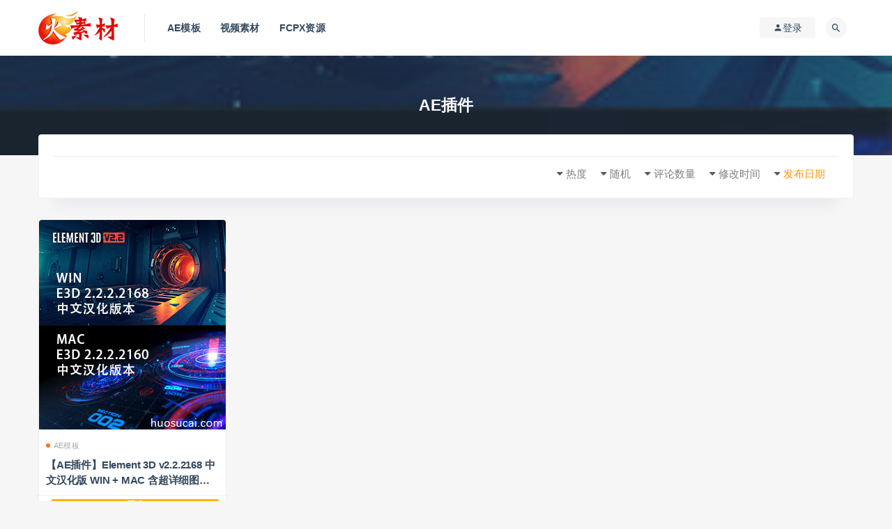

--- FILE ---
content_type: text/css
request_url: https://www.huosucai.com/wp-content/themes/ripro/assets/css/app.css?ver=8.7.0
body_size: 218607
content:
@charset "UTF-8"; html {
    line-height: 1.15;
    -ms-text-size-adjust: 100%;
    -webkit-text-size-adjust: 100%;
}

body {
    margin: 0;
}

article,aside,footer,header,nav,section {
    display: block;
}

h1 {
    font-size: 2em;
    margin: 0.67em 0;
}

figcaption,figure,main {
    display: block;
}

figure {
    margin: 1em 40px;
}

hr {
    box-sizing: content-box;
    height: 0;
    overflow: visible;
}

pre {
    font-family: monospace,monospace;
    font-size: 1em;
}

a {
    background-color: transparent;
    -webkit-text-decoration-skip: objects;
}

abbr[title] {
    border-bottom: none;
    text-decoration: underline;
    -webkit-text-decoration: underline dotted;
    text-decoration: underline dotted;
}

b,strong {
    font-weight: inherit;
}

b,strong {
    font-weight: bolder;
}

code,kbd,samp {
    font-family: monospace,monospace;
    font-size: 1em;
}

dfn {
    font-style: italic;
}

mark {
    background-color: #ff0;
    color: #000;
}

small {
    font-size: 80%;
}

sub,sup {
    font-size: 75%;
    line-height: 0;
    position: relative;
    vertical-align: baseline;
}

sub {
    bottom: -0.25em;
}

sup {
    top: -0.5em;
}

audio,video {
    display: inline-block;
}

audio:not([controls]) {
    display: none;
    height: 0;
}

img {
    border-style: none;
}

svg:not(:root) {
    overflow: hidden;
}

button,input,optgroup,select,textarea {
    font-family: sans-serif;
    font-size: 100%;
    line-height: 1.15;
    margin: 0;
}

button,input {
    overflow: visible;
}

button,select {
    text-transform: none;
}

button,html [type="button"],[type="reset"],[type="submit"] {
    -webkit-appearance: button;
}

button::-moz-focus-inner,[type="button"]::-moz-focus-inner,[type="reset"]::-moz-focus-inner,[type="submit"]::-moz-focus-inner {
    border-style: none;
    padding: 0;
}

button:-moz-focusring,[type="button"]:-moz-focusring,[type="reset"]:-moz-focusring,[type="submit"]:-moz-focusring {
    outline: 1px dotted ButtonText;
}

fieldset {
    padding: 0.35em 0.75em 0.625em;
}

legend {
    box-sizing: border-box;
    color: inherit;
    display: table;
    max-width: 100%;
    padding: 0;
    white-space: normal;
}

progress {
    display: inline-block;
    vertical-align: baseline;
}

textarea {
    overflow: auto;
}

[type="checkbox"],[type="radio"] {
    box-sizing: border-box;
    padding: 0;
}

[type="number"]::-webkit-inner-spin-button,[type="number"]::-webkit-outer-spin-button {
    height: auto;
}

[type="search"] {
    -webkit-appearance: textfield;
    outline-offset: -2px;
}

[type="search"]::-webkit-search-cancel-button,[type="search"]::-webkit-search-decoration {
    -webkit-appearance: none;
}

::-webkit-file-upload-button {
    -webkit-appearance: button;
    font: inherit;
}

details,menu {
    display: block;
}

summary {
    display: list-item;
}

canvas {
    display: inline-block;
}

template {
    display: none;
}

[hidden] {
    display: none;
}

::-webkit-scrollbar {
    width: 10px;
    height: 10px;
    background-color: #F5F5F5;
}

::-webkit-scrollbar-track {
    background-color: #e0e0e0;
}

::-webkit-scrollbar-thumb {
    -webkit-box-shadow: inset 0 0 10px rgba(0,0,0,.3);
    background-color: #34495e;
}

.container {
    margin-left: auto;
    margin-right: auto;
}

@media (max-width: 575px) {
    .container {
        max-width:460px;
        padding-left: 10px;
        padding-right: 10px;
    }
}

@media (min-width: 768px) {
    .container {
        max-width:720px;
        padding-left: 15px;
        padding-right: 15px;
    }
}

@media (max-width: 991px) {
    .container .container.small {
        padding:0;
    }
}

@media (min-width: 992px) {
    .container {
        max-width:960px;
    }

    .container.small {
        max-width: 780px;
    }
}

@media (max-width: 1229px) {
    .container .container.medium {
        padding:0;
    }
}

@media (min-width: 1230px) {
    .container {
        max-width:1200px;
    }

    .container.medium {
        max-width: 1030px;
    }

    .full-screen .container {
        max-width: 1440px;
    }
}

@media (min-width: 1450px) {
    .max_width .container {
        max-width: 1440px;
    }

    .max_width .container.medium {
        max-width: 1020px;
    }

    .max_width .col-lg-1-5 {
        flex: 0 0 20%;
        width: 20% ;
        max-width: 20%;
    }
}

.container.medium {
    max-width: 1030px;
}

.row,.navbar .menu-item-mega>.sub-menu {
    display: flex;
    flex-wrap: wrap;
    margin-left: -15px;
    margin-right: -15px;
}

.col-1,.col-2,.col-3,.col-4,.col-5,.col-6,.col-7,.col-8,.col-9,.col-10,.col-11,.col-12,.col-sm-1,.col-sm-2,.col-sm-3,.col-sm-4,.col-sm-5,.col-sm-6,.col-sm-7,.col-sm-8,.col-sm-9,.col-sm-10,.col-sm-11,.col-sm-12,.col-md-1,.col-md-2,.col-md-3,.col-md-4,.col-md-5,.col-md-6,.col-md-7,.col-md-8,.col-md-9,.col-md-10,.col-md-11,.col-md-12,.col-lg-1,.col-lg-2,.col-lg-3,.col-lg-4,.col-lg-5,.col-lg-6,.col-lg-7,.col-lg-8,.col-lg-9,.col-lg-10,.col-lg-11,.col-lg-12,.col-xl-1,.col-xl-2,.col-xl-3,.col-xl-4,.col-xl-5,.col-xl-6,.col-xl-7,.col-xl-8,.col-xl-9,.col-xl-10,.col-xl-11,.col-xl-12,.navbar .menu-item-mega>.sub-menu>.menu-item,.navbar .menu-item-mega.mega-col-2>.sub-menu>.menu-item,.navbar .menu-item-mega.mega-col-3>.sub-menu>.menu-item,.navbar .menu-item-mega.mega-col-6>.sub-menu>.menu-item {
    min-height: 1px;
    padding-left: 15px;
    padding-right: 15px;
    position: relative;
    width: 100%;
}

.col-1 {
    flex: 0 0 8.333333%;
    max-width: 8.333333%;
}

.col-2 {
    flex: 0 0 16.666667%;
    max-width: 16.666667%;
}

.col-3 {
    flex: 0 0 25%;
    max-width: 25%;
}

.col-4 {
    flex: 0 0 33.333333%;
    max-width: 33.333333%;
}

.col-5 {
    flex: 0 0 41.666667%;
    max-width: 41.666667%;
}

.col-6 {
    flex: 0 0 50%;
    max-width: 50%;
}

.col-7 {
    flex: 0 0 58.333333%;
    max-width: 58.333333%;
}

.col-8 {
    flex: 0 0 66.666667%;
    max-width: 66.666667%;
}

.col-9 {
    flex: 0 0 75%;
    max-width: 75%;
}

.col-10 {
    flex: 0 0 83.333333%;
    max-width: 83.333333%;
}

.col-11 {
    flex: 0 0 91.666667%;
    max-width: 91.666667%;
}

.col-12 {
    flex: 0 0 100%;
    max-width: 100%;
}

@media (min-width: 576px) {
    .col-sm-1 {
        flex:0 0 8.333333%;
        max-width: 8.333333%;
    }

    .col-sm-2 {
        flex: 0 0 16.666667%;
        max-width: 16.666667%;
    }

    .col-sm-3 {
        flex: 0 0 25%;
        max-width: 25%;
    }

    .col-sm-4 {
        flex: 0 0 33.333333%;
        max-width: 33.333333%;
    }

    .col-sm-5 {
        flex: 0 0 41.666667%;
        max-width: 41.666667%;
    }

    .col-sm-6 {
        flex: 0 0 50%;
        max-width: 50%;
    }

    .col-sm-7 {
        flex: 0 0 58.333333%;
        max-width: 58.333333%;
    }

    .col-sm-8 {
        flex: 0 0 66.666667%;
        max-width: 66.666667%;
    }

    .col-sm-9 {
        flex: 0 0 75%;
        max-width: 75%;
    }

    .col-sm-10 {
        flex: 0 0 83.333333%;
        max-width: 83.333333%;
    }

    .col-sm-11 {
        flex: 0 0 91.666667%;
        max-width: 91.666667%;
    }

    .col-sm-12 {
        flex: 0 0 100%;
        max-width: 100%;
    }
}

@media (min-width: 768px) {
    .col-md-1 {
        flex:0 0 8.333333%;
        max-width: 8.333333%;
    }

    .col-md-2 {
        flex: 0 0 16.666667%;
        max-width: 16.666667%;
    }

    .col-md-3 {
        flex: 0 0 25%;
        max-width: 25%;
    }

    .col-md-4 {
        flex: 0 0 33.333333%;
        max-width: 33.333333%;
    }

    .col-md-5 {
        flex: 0 0 41.666667%;
        max-width: 41.666667%;
    }

    .col-md-6 {
        flex: 0 0 50%;
        max-width: 50%;
    }

    .col-md-7 {
        flex: 0 0 58.333333%;
        max-width: 58.333333%;
    }

    .col-md-8 {
        flex: 0 0 66.666667%;
        max-width: 66.666667%;
    }

    .col-md-9 {
        flex: 0 0 75%;
        max-width: 75%;
    }

    .col-md-10 {
        flex: 0 0 83.333333%;
        max-width: 83.333333%;
    }

    .col-md-11 {
        flex: 0 0 91.666667%;
        max-width: 91.666667%;
    }

    .col-md-12 {
        flex: 0 0 100%;
        max-width: 100%;
    }
}

@media (min-width: 992px) {
    .col-lg-1 {
        flex:0 0 8.333333%;
        max-width: 8.333333%;
    }

    .col-lg-2,.navbar .menu-item-mega.mega-col-6>.sub-menu>.menu-item {
        flex: 0 0 16.666667%;
        max-width: 16.666667%;
    }

    .col-lg-3,.navbar .menu-item-mega>.sub-menu>.menu-item {
        flex: 0 0 25%;
        max-width: 25%;
    }

    .col-lg-4,.navbar .menu-item-mega.mega-col-3>.sub-menu>.menu-item {
        flex: 0 0 33.333333%;
        max-width: 33.333333%;
    }

    .col-lg-5 {
        flex: 0 0 41.666667%;
        max-width: 41.666667%;
    }

    .col-lg-6,.navbar .menu-item-mega.mega-col-2>.sub-menu>.menu-item {
        flex: 0 0 50%;
        max-width: 50%;
    }

    .col-lg-7 {
        flex: 0 0 58.333333%;
        max-width: 58.333333%;
    }

    .col-lg-8 {
        flex: 0 0 66.666667%;
        max-width: 66.666667%;
    }

    .col-lg-9 {
        flex: 0 0 75%;
        max-width: 75%;
    }

    .col-lg-10 {
        flex: 0 0 83.333333%;
        max-width: 83.333333%;
    }

    .col-lg-11 {
        flex: 0 0 91.666667%;
        max-width: 91.666667%;
    }

    .col-lg-12 {
        flex: 0 0 100%;
        max-width: 100%;
    }
}

@media (min-width: 1200px) {
    .col-xl-1 {
        flex:0 0 8.333333%;
        max-width: 8.333333%;
    }

    .col-xl-2 {
        flex: 0 0 16.666667%;
        max-width: 16.666667%;
    }

    .col-xl-3 {
        flex: 0 0 25%;
        max-width: 25%;
    }

    .col-xl-4 {
        flex: 0 0 33.333333%;
        max-width: 33.333333%;
    }

    .col-xl-5 {
        flex: 0 0 41.666667%;
        max-width: 41.666667%;
    }

    .col-xl-6 {
        flex: 0 0 50%;
        max-width: 50%;
    }

    .col-xl-7 {
        flex: 0 0 58.333333%;
        max-width: 58.333333%;
    }

    .col-xl-8 {
        flex: 0 0 66.666667%;
        max-width: 66.666667%;
    }

    .col-xl-9 {
        flex: 0 0 75%;
        max-width: 75%;
    }

    .col-xl-10 {
        flex: 0 0 83.333333%;
        max-width: 83.333333%;
    }

    .col-xl-11 {
        flex: 0 0 91.666667%;
        max-width: 91.666667%;
    }

    .col-xl-12 {
        flex: 0 0 100%;
        max-width: 100%;
    }
}

@media (max-width: 575px) {
    .hidden-xs {
        display:none !important;
    }
}

@media (min-width: 576px) and (max-width:767px) {
    .hidden-sm {
        display:none !important;
    }
}

@media (min-width: 768px) and (max-width:991px) {
    .hidden-md {
        display:none !important;
    }
}

@media (min-width: 992px) and (max-width:1199px) {
    .hidden-lg {
        display:none !important;
    }
}

@media (min-width: 1200px) {
    .hidden-xl {
        display:none !important;
    }
}

html {
    box-sizing: border-box;
    --accent-color:#1a1a1a;}

*,*:before,*:after {
    box-sizing: inherit;
}

body {
    background-color: rgb(246,246,246);
    color: #555;
    font-family: Lato,sans-serif;
    font-size: 15px;
    line-height: 24px;
    text-rendering: optimizeLegibility;
    -webkit-font-smoothing: antialiased;
    -moz-osx-font-smoothing: grayscale;
}

a {
    color: #34495e;
    text-decoration: none;
    -webkit-transition: all 0.3s ease;
    -moz-transition: all 0.3s ease;
    -o-transition: all 0.3s ease;
    transition: all 0.3s ease;
}

a:hover {
    opacity: .8;
}

h1,h2,h3,h4,h5,h6 {
    color: #555;
    font-weight: 700;
    line-height: 1.2;
    margin: 0 0 15px;
}

p {
    margin: 0 0 15px;
}

img {
    display: block;
    height: auto;
    max-width: 100%;
    vertical-align: middle;
}

img.emoji {
    display: inline !important;
    border: none !important;
    box-shadow: none !important;
    height: 1em !important;
    width: 1em !important;
    margin: 0 .07em !important;
    vertical-align: -0.1em !important;
    background: none !important;
    padding: 0 !important;
}

blockquote {
}

blockquote p {
    line-height: 30px !important;
}

blockquote>*:last-child {
    margin-bottom: 0 !important;
}

blockquote cite {
    color: #aaa;
    display: block;
    font-size: 14px;
    font-style: normal;
    margin-top: -5px;
}

hr {
    background-color: #1a1a1a;
    border: 0;
    border-radius: 50%;
    height: 5px;
    margin: 30px auto;
    position: relative;
    width: 5px;
}

hr:before,hr:after {
    background-color: #1a1a1a;
    border-radius: 50%;
    content: "";
    height: 5px;
    position: absolute;
    width: 5px;
}

hr:before {
    right: 20px;
}

hr:after {
    left: 20px;
}

table {
    border-collapse: collapse;
    font-size: 13px;
    margin: 0 0 15px;
    word-break: normal;
}

th,td {
    border: 1px solid #f4f4f4;
    padding: 8px 12px;
}

ul,ol,dl {
    margin: 30px 0;
    padding-left: 30px;
}

dl {
    padding-left: 0;
}

dt {
    font-weight: 700;
}

dd {
    margin: 0 0 15px 0;
}

iframe,embed {
    border: 0;
    display: block;
    overflow: hidden;
    width: 100%;
}

figure {
    margin: 0;
}

pre {
    overflow-y: scroll;
}

input[type="text"],input[type="password"],input[type="email"],input[type="search"],input[type="number"],input[type="tel"],textarea {
    border: 0;
    border-radius: 0;
    font-family: Lato,sans-serif;
    line-height: 36px;
    margin-bottom: 10px;
    padding: 0 12px;
    transition: border-color cubic-bezier(0.77,0,0.175,1);
    width: 100%;
    border: 1px solid #f1f1f1;
}

input[type="text"]:focus,input[type="password"]:focus,input[type="email"]:focus,input[type="search"]:focus,input[type="number"]:focus,input[type="tel"]:focus,textarea:focus {
}

textarea {
    height: 100%;
    line-height: 1;
    padding: 9px 12px;
    resize: vertical;
    border: 1px solid #d0d0d0;
    border-radius: 4px;
    max-height: 80px;
}

select {
    -webkit-appearance: none;
    -moz-appearance: none;
    appearance: none;
    background-color: #fff;
    background-image: url([data-uri]);
    background-position: center right;
    background-repeat: no-repeat;
    border: 1px solid #e6e6e6;
    border-radius: 0;
    color: #1a1a1a;
    font-family: inherit;
    font-size: 14px;
    height: 40px;
    line-height: 40px;
    outline: none;
    padding: 0 14px;
    width: 100%;
}

label {
    display: inline-block;
    margin-bottom: 5px;
    vertical-align: middle;
}

input[type="checkbox"]+label {
    margin-bottom: 0;
    margin-left: 2px;
}

@-webkit-keyframes hue {
    from {
        -webkit-filter: hue-rotate(0deg);
    }

    to {
        -webkit-filter: hue-rotate(-360deg);
    }
}

form.inline {
    position: relative;
}

form.inline .inline-field {
    margin-bottom: 0;
    padding-right: 20px;
    text-overflow: ellipsis;
    outline: none;
}

form.inline button[type="submit"] {
    background-color: transparent;
    border: 0;
    color: #1a1a1a;
    font-size: 16px;
    height: 30px;
    line-height: 30px;
    margin-top: -15px;
    padding: 0;
    position: absolute;
    right: 0;
    text-align: center;
    top: 50%;
    width: 30px;
}

.dropdown,.dropdown div,.dropdown li,.dropdown div::after {
    -webkit-transition: all 150ms ease-in-out;
    -moz-transition: all 150ms ease-in-out;
    -ms-transition: all 150ms ease-in-out;
    transition: all 150ms ease-in-out;
}

.dropdown .selected::after,.dropdown.scrollable div::after {
    -webkit-pointer-events: none;
    -moz-pointer-events: none;
    -ms-pointer-events: none;
    pointer-events: none;
}

.dropdown {
    position: relative;
    width: 100%;
    border: 1px solid #ccc;
    cursor: pointer;
    background: #fff;
    border-radius: 3px;
    -webkit-user-select: none;
    -moz-user-select: none;
    user-select: none;
    margin-bottom: 10px;
}

.dropdown.open {
    z-index: 99999;
}

.dropdown:hover {
    box-shadow: 0 0 5px rgba(0,0,0,.15);
}

.dropdown.focus {
    box-shadow: 0 0 5px rgba(51,102,248,.4);
}

.dropdown .carat {
    position: absolute;
    right: 12px;
    top: 50%;
    margin-top: -4px;
    border: 6px solid transparent;
    border-top: 8px solid #a2a2a2;
}

.dropdown.open .carat {
    margin-top: -10px;
    border-top: 6px solid transparent;
    border-bottom: 8px solid #34495e;
}

.dropdown.disabled .carat {
    border-top-color: #999;
}

.dropdown .old {
    position: absolute;
    left: 0;
    top: 0;
    height: 0;
    width: 0;
    overflow: hidden;
}

.dropdown select {
    position: absolute;
    left: 0px;
    top: 0px;
}

.dropdown.touch .old {
    width: 100%;
    height: 100%;
}

.dropdown.touch select {
    width: 100%;
    height: 100%;
    opacity: 0;
}

.dropdown .selected,.dropdown li {
    display: block;
    font-size: 15px;
    line-height: 1;
    padding: 9px 12px;
    overflow: hidden;
    white-space: nowrap;
}

.dropdown.disabled .selected {
    color: #999;
}

.dropdown .selected::after {
    content: '';
    position: absolute;
    right: 0;
    top: 0;
    bottom: 0;
    width: 60px;
    border-radius: 0 2px 2px 0;
    box-shadow: inset -55px 0 25px -20px #fff;
}

.dropdown div {
    position: absolute;
    height: 0;
    left: -1px;
    right: -1px;
    top: 100%;
    margin-top: -1px;
    background: #fff;
    border: 1px solid #ccc;
    border-top: 1px solid #eee;
    border-radius: 0 0 3px 3px;
    overflow: hidden;
    opacity: 0;
    z-index: 99;
}

.dropdown.open div {
    opacity: 1;
    z-index: 2;
}

.dropdown.scrollable div::after {
    content: '';
    position: absolute;
    left: 0;
    right: 0;
    bottom: 0;
    height: 50px;
    box-shadow: inset 0 -50px 30px -35px #fff;
}

.dropdown.scrollable.bottom div::after {
    opacity: 0;
}

.dropdown ul {
    position: absolute;
    left: 0;
    top: 0;
    height: 100%;
    width: 100%;
    list-style: none;
    overflow: hidden;
    padding: 0;
    margin: 0;
}

.dropdown.scrollable.open ul {
    overflow-y: auto;
}

.dropdown li {
    list-style: none;
    padding: 8px 12px;
}

.dropdown li.focus {
    background: #34495e;
    position: relative;
    z-index: 3;
    color: #fff;
}

.dropdown li.active {
    font-weight: 700;
}

.d-block {
    display: block!important
}

.no-gutters {
    margin-right: 0;
    margin-left: 0;
}

.no-gutters>.col,.no-gutters>[class*=col-] {
    padding-right: 0;
    padding-left: 0
}

.button,input[type="submit"],button[type="submit"],.navigation .nav-previous a,.navigation .nav-next a {
    border: none;
    border-radius: 4px;
    color: #fff;
    cursor: pointer;
    display: inline-block;
    font-family: Lato,sans-serif;
    font-size: 11px;
    font-weight: 500;
    letter-spacing: 1px;
    line-height: 1;
    outline: none;
    padding: 12px 20px;
    text-align: center;
    background-color: #34495e;
}

.button:hover,input[type="submit"]:hover,button[type="submit"]:hover,.navigation .nav-previous a:hover,.navigation .nav-next a:hover {
    opacity: 0.8;
    -webkit-transition: all .3s ease-in-out;
    -moz-transition: all .3s ease-in-out;
    transition: all .3s ease-in-out;
}

.button.transparent,input[type="submit"].transparent,button[type="submit"].transparent,.navigation .nav-previous a.transparent,.navigation .nav-next a.transparent {
    background-color: transparent !important;
    border: 1px solid rgba(255,255,255,0.3);
}

.btn-file input[type=file] {
    position: absolute;
    top: 0;
    right: 0;
    width: 100%;
    height: 100%;
    font-size: 100px;
    text-align: right;
    filter: alpha(opacity=0);
    opacity: 0;
    outline: none;
    background: white;
    cursor: pointer;
    display: block;
}

.btn {
    border: none;
    border-radius: 4px;
    cursor: pointer;
    display: inline-block;
    font-size: 11px;
    font-weight: 600;
    letter-spacing: 1px;
    line-height: 36px;
    outline: none;
    padding: 0 18px;
    text-align: center;
    position: relative;
}
.btn-2 {
    border: none;
    border-radius: 4px;
    cursor: pointer;
    display: inline-block;
    font-size: 16px;
    font-weight: 600;
    letter-spacing: 3px;
    line-height: 50px;
    outline: none;
    padding: 0 18px;
    text-align: center;
    position: relative;
}

.btn.disabled,.btn[disabled],fieldset[disabled] .btn {
    cursor: not-allowed;
    filter: alpha(opacity=35);
    -webkit-box-shadow: none;
    box-shadow: none;
    opacity: .35;
}

.btn:hover {
    opacity: 0.8;
    -webkit-transition: all .3s ease-in-out;
    -moz-transition: all .3s ease-in-out;
    transition: all .3s ease-in-out;
}

.btn--def {
    color: #ffffff;
    background: #34495e;
    background: -webkit-gradient(linear,left top,right top,from(#34495e),to(#475f77));
    background: -webkit-linear-gradient(left,#34495e,#475f77);
    background: linear-gradient(90deg,#34495e,#475f77);
    -webkit-box-shadow: 0 3px 5px rgba(52, 73, 94, .5));
    box-shadow: 0 3px 5px rgba(52, 73, 94, .5));
}

.btn--primary {
    color: #ffffff;
    background: #34495e;
    background: -webkit-gradient(linear,left top,right top,from(#34495e),to(#475f77));
    background: -webkit-linear-gradient(left,#34495e,#475f77);
    background: linear-gradient(90deg,#ff0000,#ff2121);
    -webkit-box-shadow: 0 3px 5px rgba(52, 73, 94, .5));
    box-shadow: 0 3px 5px rgba(52, 73, 94, .5));
}

.btn--secondary {
    color: #ffffff;
    background: #20a0ff;
    background: -webkit-gradient(linear,left top,right top,from(#20a0ff),to(#20b8ff));
    background: -webkit-linear-gradient(left,#20a0ff,#20b8ff);
    background: linear-gradient(90deg,#20a0ff,#20b8ff);
    -webkit-box-shadow: 0 3px 5px rgba(32,160,255,.5);
    box-shadow: 0 3px 5px rgba(32,160,255,.5);
}

.btn--danger {
    color: #ffffff;
    background: #61be33;
    background: -webkit-gradient(linear,left top,right top,from(#61be33),to(#8fce44));
    background: -webkit-linear-gradient(left,#61be33,#8fce44);
    background: linear-gradient(90deg,#61be33,#8fce44);
    -webkit-box-shadow: 0 3px 5px rgba(104,195,59,.5);
    box-shadow: 0 3px 5px rgba(104,195,59,.5);
}

.btn--white {
    background-color: #FFF;
    color: #34495e;
    -webkit-box-shadow: 0 3px 5px rgba(52, 73, 94, .5));
    box-shadow: 0 3px 5px rgba(52, 73, 94, .5));
}

.btn--block {
    width: 100% !important;
}

.site {
    position: relative;
    overflow: hidden;
}

.site-content {
    padding-bottom: 60px;
    padding-top: 60px;
}

.home .site-content {
    padding-bottom: 0;
    padding-top: 0;
}

.single-post .site-content {
    padding-bottom: 30px;
}

@media (max-width: 767px) {
    .site-content {
        padding-bottom:30px;
        padding-top: 30px;
    }

    .page-template-page-modular .site-content {
        padding-bottom: 15px;
        padding-top: 15px;
    }
}

.sidebar-right .sidebar-column .widget-area {
}

.sidebar-left .sidebar-column .widget-area {
    padding-right: 30px;
}

@media (max-width: 575px) {
    .sidebar-column .widget-area {
        margin:60px auto 0;
        max-width: 300px;
        padding: 0 !important;
    }
}

@media (max-width: 991px) {
    .sidebar-column .widget-area {
        margin:10px auto 0;
        max-width: 460px;
        padding: 0 !important;
    }
}

@media (min-width: 992px) {
    .content-column {
        flex:0 0 72%;
        max-width: 72%;
    }

    .sidebar-column {
        flex: 0 0 28%;
        max-width: 28%;
    }

    .sidebar-left .sidebar-column {
        order: -1;
    }
}

.u-clearfix:before,.u-clearfix:after {
    content: " ";
    display: table;
}

.u-clearfix:after {
    clear: both;
}

.u-plain-list {
    list-style-type: none;
    margin: 0;
    padding: 0;
}

.u-permalink {
    bottom: 0;
    left: 0;
    outline: none;
    position: absolute;
    right: 0;
    top: 0;
    z-index: 50;
}

.u-border-title {
    align-items: center;
    display: flex;
}

.u-border-title:before {
    background-color: #1a1a1a;
    content: "";
    height: 2px;
    margin-right: 10px;
    width: 30px;
}

.u-text-format>*:first-child,.u-text-format>*:first-child>*:first-child {
    margin-top: 0 !important;
}

.u-text-format>*:last-child,.u-text-format>*:last-child>*:last-child {
    margin-bottom: 0 !important;
}

.u-text-format h1,.u-text-format h2,.u-text-format h3,.u-text-format h4,.u-text-format h5,.u-text-format h6 {
    font-weight: 900;
    margin-bottom: 12px;
    margin-top: 12px;
}

.u-text-format h1 {
    font-size: 28px;
}

.u-text-format h2 {
    font-size: 25px;
}

.u-text-format h3 {
    font-size: 22px;
}

.u-text-format h4 {
    font-size: 19px;
}

.u-text-format h5 {
    font-size: 16px;
}

.u-text-format h6 {
    font-size: 13px;
}

.u-text-format ul ul,.u-text-format ol ul,.u-text-format dl ul,.u-text-format ul ol,.u-text-format ol ol,.u-text-format dl ol,.u-text-format ul dl,.u-text-format ol dl,.u-text-format dl dl {
    margin: 0;
}

.u-text-format li {
    margin: 5px 0;
}

.u-text-format a {
    font-weight: 700;
    text-decoration: underline;
}

.u-text-format .fluid-width-video-wrapper {
    margin: 30px 0;
}

.u-module-margin {
    margin: -30px 0;
}

.u-module-margin .post {
    margin: 30px 0;
}

@media (max-width: 767px) {
    .u-module-margin {
        margin:-15px 0;
    }

    .u-module-margin .post {
        margin: 15px 0;
    }
}

.lazyload:not(.visible),.lazyloading:not(.visible) {
    opacity: 0;
}

.lazyloaded {
    opacity: 1;
    transition: opacity 0.3s cubic-bezier(0.77,0,0.175,1);
}

.wpcf7 p {
    font-family: Lato,sans-serif !important;
}

.wpcf7-form {
    margin: 30px 0;
}

.wpcf7-form label {
    display: block;
}

.wpcf7-form-control-wrap {
    display: block;
    margin-top: 5px;
}

.boxes2 .owl-nav {
    display: block !important;
}

.boxes2 .owl-prev, .boxes2 .owl-next {
    top: 70px;
}

.owl .owl-prev.disabled,.owl .owl-next.disabled {
    background-color: #aaa !important;
    cursor: default;
}

div.wpcf7-response-output {
    background-color: #f4f4f4;
    border: 0;
    line-height: 1.2;
    margin: 30px 0 0;
    padding: 15px;
    text-align: center;
}

.section.search.parallax {
    display: flex;
    min-height: 200px;
    position: relative;
    text-align: center;
    padding: 0;
}

.section.search.parallax img {
    height: 100%;
    left: 0;
    -o-object-fit: cover;
    object-fit: cover;
    position: absolute;
    top: 0;
    width: 100%;
}

.section.search.parallax .container {
    margin: auto;
    padding-bottom: 0;
    padding-top: 0;
    width: 100%;
}

.cs-header {
    background: url(https://res.cloudinary.com/uisumo-com/image/upload/v1504072750/static-site-assets/Banner-UISUMO-02.jpg);
    background-position: center;
    background-size: cover;
    background-repeat: no-repeat;
    position: relative;
}

.home .gridpost-bg {
    background-position: center center;
    background-size: cover;
    background-repeat: no-repeat;
    background-attachment: fixed;
}

/*home-cat-nav-wrap*/
.home-cat-nav-wrap {
    margin-bottom: 30px;
    position: relative;
    background-color: #fff;
    padding: 5px 10px;
    border-radius: 4px;
}

.home-cat-nav-wrap ul {
    list-style: none;
    margin: 0;
    padding: 0;
    display: flex;
    justify-content: center;
    align-items: center;
}

.home-cat-nav-wrap ul li {
    margin: 0 3px;
}

.home-cat-nav-wrap ul li:hover .btn {
    background-color: #f6f6f6;
}

/*home-cat-nav-wrap end*/
.home-filter--content {
    display: block;
    width: 100%;
    z-index: 2;
    position: relative;
    box-shadow: 0 34px 20px -24px rgba(0,36,100,0.06);
    padding: 20px;
    background: linear-gradient(to right, #34495e, #4e6b88, #34495e);
    background-position: center center;
    background-size: cover;
    background-repeat: no-repeat;
}

.home-filter--content:before {
    content: '';
    position: absolute;
    left: 0;
    top: 0;
    height: 100%;
    width: 100%;
    background-color: rgba(91, 91, 91, 0.4);
    z-index: -1;
}

.home-filter--content .focusbox-title {
    margin-bottom: 10px;
    color: #fff;
    font-weight: 400;
    font-size: 28px;
    text-align: center;
    padding-top: 60px;
    letter-spacing: 5px;
}

.home-filter--content .focusbox-desc {
    color: #ffffff;
    font-weight: 400;
    text-align: center;
}

.home-filter--content .form-box {
    padding: 10px;
    background-color: rgba(255, 255, 255, 0.2);
    border-radius: 4px;
    position: relative;
    margin-bottom: 60px;
    margin-right: 20%;
    margin-left: 20%;
    z-index: 999;
}

.home-filter--content {
    padding: 20px 0;
}

.home-filter--content .form-box {
    margin-bottom: 100px;
}

.home-filter--content .form-box input[type="text"] {
    border: 1px solid #cccc;
    border-radius: 4px;
    padding-right: 6em;
    padding-left: 1em;
    width: 100%!important;
    margin: 0;
}

.home-filter--content .home-search-results {
    position: absolute;
    top: 65px;
    width: 100%;
    left: 0;
    background-color: #ffffff;
    overflow: hidden;
    z-index: 999;
    border-radius: 4px;
    visibility: visible;
    animation-duration: 300ms;
    height: auto;
    display: none;
    animation-name: aspAnFadeInDrop;
    -webkit-animation-name: aspAnFadeInDrop;
    box-shadow: 0 10px 20px rgba(213,213,213,0.4);
    border: 1px solid #dcdcdc;
}

.home-search-results li {
    list-style: none;
    padding: 8px 13px;
    line-height: 1;
    padding-left: 100px;
    overflow: hidden;
}

.home-search-results li strong {
    text-align: center;
    padding: 10px 0;
    width: 100%;
    display: inline-block;
    padding-right: 100px;
    font-size: 15px;
    font-weight: normal;
}

.home-search-results li:hover {
    background-color: #f9f9f9;
}

.home-search-results li .focus {
    float: left;
    margin-left: -90px;
    width: 80px;
    height: auto;
    border-radius: 6px;
    overflow: hidden;
    max-height: 55px;
}

.home-search-results li h2 {
    font-size: 16px;
    line-height: 1.3;
    margin: 15px 0 15px;
    font-weight: normal;
    max-height: 40px;
    overflow: hidden;
    -webkit-line-clamp: 1;
    -webkit-box-orient: vertical;
    white-space: nowrap;
    overflow: hidden;
    text-overflow: ellipsis;
}

@keyframes aspAnFadeInDrop {
    0% {
        opacity: 0;
        transform: translate(0,-50px);
    }

    100% {
        opacity: 1;
        transform: translate(0,0);
    }
}

@-webkit-keyframes aspAnFadeInDrop {
    0% {
        opacity: 0;
        transform: translate(0,-50px);
        -webkit-transform: translate(0,-50px);
    }

    100% {
        opacity: 1;
        transform: translate(0,0);
        -webkit-transform: translate(0,0);
    }
}

@media (max-width: 768px) {
    .home-filter--content .focusbox-title {
        font-size: 18px;
        padding-top: 20px;
    }

    .home-filter--content .focusbox-desc {
        font-size: 12px;
    }

    .home-filter--content .form-box {
        margin-bottom: 20px;
        margin-right: 5%;
        margin-left: 5%;
    }

    .home-filter--content .form-box input[type="text"] {
        margin-bottom: 10px;
    }

    .home-cat-nav-wrap {
        display: none;
    }
}

.filter--content {
    margin-top: -90px;
    display: block;
    padding: 20px;
    width: 100%;
    -webkit-border-radius: 4px;
    border-radius: 4px;
    background-color: #fff;
    z-index: 1;
    position: relative;
    margin-bottom: 30px;
    box-shadow: 0 34px 20px -24px rgba(0,36,100,0.06);
    border: 1px solid #f3f3f3;
}

.filter--content .form-box {
    padding: 0;
    padding-bottom: 0;
}

.filters .filter-item {
    padding: 5px 0;
}

.filter--content .filter-item span {
    margin-right: 10px;
    background-color: #eeeeee;
    padding: 2px 6px;
    border-radius: 4px;
    color: #7b8695;
    border: 1px solid transparent;
}

.filter--content .filter-item a {
    display: inline-block;
    margin-top: 0;
    margin-right: 10px;
    border-bottom: 1px solid transparent;
    color: #808080;
    border-radius: 0;
    padding: 0 10px;
    position: relative;
    border: 1px solid transparent;
    border-radius: 4px;
}

.filter--content .filter-item a.on {
    border: 1px dashed #a5a5a5;
    background-color: #eee;
}

.filter--content .filter-item a:hover {
    border: 1px dashed #cecece;
    background-color: #eee;
}

.filter--content .filter-item>.on {
    color: #1890ff
}

.filter--content .filter-item {
    margin-top: 10px
}

.filter--content .filter-tag {
    position: relative;
    display: inline-block;
    list-style: none;
    margin: 0;
    padding: 0;
}

.filter--content .filter-tag li {
    display: inline-block;
    margin: 0;
    padding: 0;
    list-style: none;
    margin-bottom: 5px;
}

.filter--content .filter-tab {
    border-top: 1px solid #E9E9E9;
    padding-top: 13px;
    margin-top: 10px;
    margin-bottom: -10px;
}

.filter--content .filter-tab span {
    margin-right: 10px;
    background-color: #eeeeee;
    padding: 2px 6px;
    border-radius: 4px;
    color: #7b8695;
    border: 1px solid transparent;
}

.filter--content .filter-tab li {
    display: inline-block;
    margin: 0;
    padding: 0;
    list-style: none;
    margin-bottom: 5px;
}

.filter--content .filter-tab a {
    display: inline-block;
    margin-top: 0;
    margin-right: 20px;
    color: #808080;
    position: relative;
}

.filter--content .filter-tab a i {
    width: 18px;
    height: 18px;
    border: 1px solid #aeaeae;
    border-radius: 4px;
    margin-right: 6px;
    display: inline-block;
    vertical-align: -4px;
    border-radius: 100%;
}

.filter--content .filter-tab .tab.on i {
    background: #ffffff;
}

.filter--content .filter-tab .tab.on i:before {
    display: inline-block;
    margin-top: 1px;
    color: #FF9800;
    content: "\f111";
    font: normal normal normal 14px/1 FontAwesome;
    speak: none;
    -webkit-font-smoothing: antialiased;
    -moz-osx-font-smoothing: grayscale;
    vertical-align: 5px;
    margin-left: 2px;
}

.filter--content .filter-tab a.on {
    color: #FF9800;
}

.filter--content .filter-tab a em {
    font-style: normal;
}

.filter--content .filter-tab li.rightss {
    float: right;
}

@media (max-width: 768px) {
    .filter--content {
        margin-top: -10px;
        display: block;
        padding: 10px;
    }

    .filter--content .filter-item span,.filter--content .filter-tab span {
        width: 100%;
        display: inline-block;
        margin-bottom: 10px;
    }

    .filter--content .filter-item a {
        margin-right: 5px;
        line-height: 20px;
        font-size: 13px;
        padding: 0 5px;
    }

    .filter--content .filter-tab a {
        margin-right: 5px;
        font-size: 13px;
    }

    .filter--content .filter-tab li.rightss {
        float: none;
        margin-bottom: 10px;
        margin-top: 10px;
        margin-right: 5px;
    }
}

.hero {
    background-color: #f4f4f4;
    background-position: center;
    background-size: cover;
    display: flex;
    height: calc(60vh - 80px);
    position: relative;
}

.hero:before,.hero-slider .slider-item:before {
    background-color: #000;
    bottom: 0;
    content: "";
    left: 0;
    position: absolute;
    right: 0;
    top: 0;
    transition: opacity 0.3s cubic-bezier(0.77,0,0.175,1);
}

.hero.lazyloaded:before,.hero .lazyloaded:before {
    opacity: .3;
}

.hero .container {
    align-items: flex-end;
    display: flex;
    flex-grow: 1;
    position: relative;
}

.hero .entry-header {
    margin-bottom: 60px;
}

.hero .entry-header .entry-meta {
    margin-bottom: 10px;
}

.hero .entry-header .entry-title {
    font-size: 40px;
}

.hero-heading {
    color: #fff;
    font-size: 40px;
    font-weight: 900;
    margin-bottom: 0;
}

.hero-subheading {
    color: #fff;
    font-size: 17px;
    font-style: italic;
    line-height: 20px;
    margin-top: 15px;
}

.hero-full .hero {
    height: 100vh;
}

.hero-video .hero,.hero-audio .hero {
    background-color: #000;
    display: block;
    height: auto !important;
}

.hero-video .hero.lazyloaded:before,.hero-audio .hero.lazyloaded:before,.hero-video .hero .lazyloaded:before,.hero-audio .hero .lazyloaded:before {
    opacity: .6;
}

.hero-video.navbar-transparent .hero,.hero-audio.navbar-transparent .hero,.hero-video.navbar-sticky_transparent .hero,.hero-audio.navbar-sticky_transparent .hero {
    padding-top: 80px;
}

.hero-media {
    padding: 60px 0;
    position: relative;
}

.hero-slider {
    bottom: 0;
    left: 0;
    position: absolute;
    right: 0;
    top: 0;
}

.hero-slider .slider-item {
    background-position: center;
    background-size: cover;
    display: flex;
}

.hero-slider,.hero-slider .owl-stage-outer,.hero-slider .owl-stage,.hero-slider .owl-item,.hero-slider .slider-item {
    height: 100%;
}

.hero-slider.owl .owl-prev,.hero-slider.owl .owl-next {
    margin-top: -15px;
    top: 50%;
}

.hero-slider.owl .owl-prev {
    left: 30px;
    right: autor;
}

.hero-slider.owl .owl-next {
    right: 30px;
}

.navbar-regular.hero-full .hero,.navbar-sticky.hero-full:not(.navbar-sticky_transparent) .hero {
    height: calc(100vh - 80px);
}

@media (max-width: 767px) {
    .page-template-page-modular .hero {
        margin-bottom:15px;
    }

    .hero .entry-header {
        margin-bottom: 30px;
    }

    .hero-heading,.hero .entry-header .entry-title {
        font-size: 25px;
    }

    .hero-subheading {
        margin-top: 10px;
    }
}

.site-header {
    -webkit-backface-visibility: hidden;
    backface-visibility: hidden;
    background-color: #fff;
    box-shadow: 0 0 30px rgba(0,0,0,0.07);
    left: 0;
    position: absolute;
    right: 0;
    top: 0;
    transition: background-color 0.3s cubic-bezier(0.77,0,0.175,1),box-shadow 0.3s cubic-bezier(0.77,0,0.175,1),-webkit-transform 0.3s cubic-bezier(0.77,0,0.175,1);
    transition: background-color 0.3s cubic-bezier(0.77,0,0.175,1),box-shadow 0.3s cubic-bezier(0.77,0,0.175,1),transform 0.3s cubic-bezier(0.77,0,0.175,1);
    transition: background-color 0.3s cubic-bezier(0.77,0,0.175,1),box-shadow 0.3s cubic-bezier(0.77,0,0.175,1),transform 0.3s cubic-bezier(0.77,0,0.175,1),-webkit-transform 0.3s cubic-bezier(0.77,0,0.175,1);
    z-index: 99;
}

.navbar-full .site-header {
    padding: 0 30px;
}

.slide-now .site-header {
    box-shadow: none;
    -webkit-transform: translateY(-80px);
    transform: translateY(-80px);
}

.header-gap {
    height: 80px;
}

.navbar {
    align-items: center;
    display: flex;
    height: 80px;
    position: relative;
}

.navbar .logo {
    margin-right: 12px;
    max-width: 120px;
    height: auto;
}

.navbar .sep {
    display: flex;
    height: 100%;
    margin: 0 20px;
    width: 1px;
}

.navbar .sep:after {
    background-color: #e6e6e6;
    content: "";
    height: 50%;
    margin: auto;
    transition: background-color 0.3s cubic-bezier(0.77,0,0.175,1);
    width: 100%;
}

.navbar .menu-item {
    display: inline-block;
    position: relative;
}

.navbar .menu-item>a {
    display: block;
    font-weight: 700;
    letter-spacing: .2px;
}

.navbar .menu-item>a .emoji {
    margin-left: 0 !important;
    margin-right: 5px !important;
}

.navbar .menu-item.menu-item-has-children>a:after {
    color: #aaa;
    content: "\f140";
    font-family: "Material Design Icons";
    font-size: 13px;
    font-weight: 400;
    margin-left: 5px;
    transition: color 0.3s cubic-bezier(0.77,0,0.175,1);
}

.navbar .menu-item:hover>.sub-menu {
    opacity: 1;
    -webkit-transform: translateY(0);
    transform: translateY(0);
    visibility: visible;
}

.navbar .nav-list>.menu-item>a {
    font-size: 14px;
    line-height: 81px;
    margin: 0 12px;
    transition: color 0.3s cubic-bezier(0.77,0,0.175,1);
}

.navbar .sub-menu {
    background-color: #fff;
    box-shadow: 0 0 30px rgba(0,0,0,0.07);
    list-style-type: none;
    margin: -1px 0 0 -18px;
    min-width: 220px;
    opacity: 0;
    padding: 20px 0;
    position: absolute;
    top: 100%;
    -webkit-transform: translateY(5px);
    transform: translateY(5px);
    transition: all 0.3s cubic-bezier(0.77,0,0.175,1);
    visibility: hidden;
    z-index: 80;
}

.navbar .sub-menu .menu-item {
    display: block;
}

.navbar .sub-menu .menu-item>a {
    align-items: center;
    display: flex;
    font-size: 11px;
    line-height: 18px;
    padding: 9px 30px;
    transition: -webkit-transform 0.3s cubic-bezier(0.77,0,0.175,1);
    transition: transform 0.3s cubic-bezier(0.77,0,0.175,1);
    transition: transform 0.3s cubic-bezier(0.77,0,0.175,1),-webkit-transform 0.3s cubic-bezier(0.77,0,0.175,1);
}

.navbar .sub-menu .menu-item>a:hover {
    opacity: 1;
    -webkit-transform: translateX(5px);
    transform: translateX(5px);
}

.navbar .sub-menu .menu-item.menu-item-has-children>a {
    justify-content: space-between;
}

.navbar .sub-menu .menu-item.menu-item-has-children>a:after {
    content: "\f142";
    line-height: 1;
    margin-right: -4px;
}

.navbar .sub-menu .sub-menu {
    left: 100%;
    margin: -20px 0 0;
    top: 0;
}

.navbar .actions {
    display: flex;
    flex-grow: 1;
    justify-content: flex-end;
}

.navbar .actions>div+div {
    margin-left: 5px;
}

.navbar .navbar-button,.off-canvas .canvas-close {
    align-items: center;
    border-radius: 50%;
    cursor: pointer;
    display: flex;
    font-size: 16px;
    height: 30px;
    justify-content: center;
    width: 30px;
    margin-right: 10px;
    background-color: #f6f6f6;
    border: 0;
    color: #34495e;
}

.navbar .login-btn {
    align-items: center;
    border-radius: 4px;
    color: #ffffff;
    cursor: pointer;
    display: flex;
    font-size: 14px;
    height: 30px;
    justify-content: center;
    width: 80px;
    margin-right: 10px;
    background-color: #f6f6f6;
    border: 0;
    color: #34495e;
}

.navbar .user-pbtn {
    align-items: center;
    border-radius: 4px;
    cursor: pointer;
    display: flex;
    font-size: 14px;
    height: 30px;
    justify-content: center;
    max-width: 100px;
    margin-right: 10px;
    border: 0;
    color: #34495e;
}

.navbar .user-pbtn img {
    align-items: center;
    border-radius: 30px;
    cursor: pointer;
    display: flex;
    font-size: 14px;
    height: 30px;
    justify-content: center;
    margin-right: 5px;
    border: 2px solid #eee;
    width: 30px;
}

.navbar .user-pbtn span {
    -webkit-line-clamp: 1;
    white-space: nowrap;
    overflow: hidden;
    text-overflow: ellipsis;
}

.navbar .login-btn:hover,.navbar .user-pbtn:hover {
    opacity: 0.8;
    -webkit-transition: all 0.3s ease;
    -moz-transition: all 0.3s ease;
    -o-transition: all 0.3s ease;
    transition: all 0.3s ease;
}

.navbar-transparent.with-hero:not(.ads-before-header):not(.ads-after-header) .site-header,.navbar-sticky_transparent.with-hero:not(.navbar-sticky):not(.ads-before-header):not(.ads-after-header) .site-header {
    background-color: transparent;
    box-shadow: none;
}

.navbar-transparent.with-hero:not(.ads-before-header):not(.ads-after-header) .navbar .logo.text,.navbar-sticky_transparent.with-hero:not(.navbar-sticky):not(.ads-before-header):not(.ads-after-header) .navbar .logo.text,.navbar-transparent.with-hero:not(.ads-before-header):not(.ads-after-header) .navbar .nav-list>.menu-item>a,.navbar-sticky_transparent.with-hero:not(.navbar-sticky):not(.ads-before-header):not(.ads-after-header) .navbar .nav-list>.menu-item>a {
    color: #fff;
}

.navbar-transparent.with-hero:not(.ads-before-header):not(.ads-after-header) .navbar .logo.regular,.navbar-sticky_transparent.with-hero:not(.navbar-sticky):not(.ads-before-header):not(.ads-after-header) .navbar .logo.regular {
    opacity: 0;
}

.navbar-transparent.with-hero:not(.ads-before-header):not(.ads-after-header) .navbar .logo.contrary,.navbar-sticky_transparent.with-hero:not(.navbar-sticky):not(.ads-before-header):not(.ads-after-header) .navbar .logo.contrary {
    opacity: 1;
}

.navbar-transparent.with-hero:not(.ads-before-header):not(.ads-after-header) .navbar .sep:after,.navbar-sticky_transparent.with-hero:not(.navbar-sticky):not(.ads-before-header):not(.ads-after-header) .navbar .sep:after {
    background-color: rgba(255,255,255,0.3);
}

.navbar-transparent.with-hero:not(.ads-before-header):not(.ads-after-header) .navbar .nav-list>.menu-item>a:after,.navbar-sticky_transparent.with-hero:not(.navbar-sticky):not(.ads-before-header):not(.ads-after-header) .navbar .nav-list>.menu-item>a:after {
    color: rgba(255,255,255,0.6);
}

.navbar-transparent.with-hero:not(.ads-before-header):not(.ads-after-header) .navbar .navbar-button,.navbar-sticky_transparent.with-hero:not(.navbar-sticky):not(.ads-before-header):not(.ads-after-header) .navbar .navbar-button,.navbar-transparent.with-hero:not(.ads-before-header):not(.ads-after-header) .navbar .burger,.navbar-sticky_transparent.with-hero:not(.navbar-sticky):not(.ads-before-header):not(.ads-after-header) .navbar .burger {
    background-color: #fff;
    border-color: #fff;
}

.navbar-transparent.with-hero:not(.ads-before-header):not(.ads-after-header) .navbar .main-search .search-field,.navbar-sticky_transparent.with-hero:not(.navbar-sticky):not(.ads-before-header):not(.ads-after-header) .navbar .main-search .search-field {
    background-color: transparent;
    color: #fff;
}

.navbar-transparent.with-hero:not(.ads-before-header):not(.ads-after-header) .navbar .main-search .search-field::-webkit-input-placeholder,.navbar-sticky_transparent.with-hero:not(.navbar-sticky):not(.ads-before-header):not(.ads-after-header) .navbar .main-search .search-field::-webkit-input-placeholder {
    color: #fff;
}

.navbar-transparent.with-hero:not(.ads-before-header):not(.ads-after-header) .navbar .main-search .search-field::-moz-placeholder,.navbar-sticky_transparent.with-hero:not(.navbar-sticky):not(.ads-before-header):not(.ads-after-header) .navbar .main-search .search-field::-moz-placeholder {
    color: #fff;
}

.navbar-transparent.with-hero:not(.ads-before-header):not(.ads-after-header) .navbar .main-search .search-field:-ms-input-placeholder,.navbar-sticky_transparent.with-hero:not(.navbar-sticky):not(.ads-before-header):not(.ads-after-header) .navbar .main-search .search-field:-ms-input-placeholder {
    color: #fff;
}

.navbar-transparent.with-hero:not(.ads-before-header):not(.ads-after-header) .header-gap,.navbar-sticky_transparent.with-hero:not(.ads-before-header):not(.ads-after-header) .header-gap {
    height: 0;
}

.navbar-sticky:not(.ads-before-header) .site-header,.navbar-sticky_transparent:not(.ads-before-header) .site-header,.stick-now .site-header {
    position: fixed !important;
}

.navbar-hidden .navbar .logo {
    margin-right: 0;
}

.navbar-hidden .navbar .sep {
    display: none;
}

@media (max-width: 991px) {
    .navbar .sep {
        display:none;
    }
}

.navbar .menu-item-mega:hover .mega-menu,.navbar .menu-item-mega:hover .sub-menu {
    opacity: 1;
    -webkit-transform: translateY(0);
    transform: translateY(0);
    visibility: visible;
}

.mega-menu {
    background-color: #fff;
    box-shadow: 0 0 30px rgba(0,0,0,0.07);
    left: 0;
    opacity: 0;
    position: absolute;
    right: 0;
    top: 100%;
    -webkit-transform: translateY(5px);
    transform: translateY(5px);
    transition: all 0.3s cubic-bezier(0.77,0,0.175,1);
    visibility: hidden;
    z-index: 80;
}

.mega-menu .menu-posts {
    padding: 30px 30px 80px;
}

.mega-menu .entry-media {
    margin-bottom: 20px;
}

.mega-menu .owl .owl-prev,.mega-menu .owl .owl-next {
    bottom: 20px;
    top: auto;
}

.mega-menu .owl .owl-prev {
    right: 62px;
}

.mega-menu .owl .owl-next {
    right: 30px;
}

.navbar .menu-item-mega {
    position: static;
}

.navbar .menu-item-mega>.sub-menu {
    left: 0;
    margin: 0;
    padding: 40px 0;
    right: 0;
}

.navbar .menu-item-mega>.sub-menu>.menu-item>a {
    color: #aaa;
    font-size: 15px;
    letter-spacing: 0;
    line-height: 1.2;
    margin-bottom: 5px;
    pointer-events: none;
    text-transform: none;
}

.navbar .menu-item-mega>.sub-menu .menu-item-has-children>a:after {
    display: none;
}

.navbar .menu-item-mega>.sub-menu .sub-menu {
    box-shadow: none;
    margin: 0;
    min-width: auto;
    opacity: 1;
    padding: 0;
    position: static;
    -webkit-transform: translateY(0);
    transform: translateY(0);
}

.navbar .menu-item-mega>.sub-menu .sub-menu .sub-menu {
    display: none;
}

.burger {
    border-radius: 50%;
    cursor: pointer;
    height: 30px;
    position: relative;
    width: 30px;
    background-color: #f6f6f6;
    border: 0;
}

.burger:before,.burger:after {
    background-color: #34495e;
    content: "";
    height: 2px;
    left: 10px;
    position: absolute;
    width: 10px;
}

.burger:before {
    top: 10px;
}

.burger:after {
    bottom: 10px;
}

@media (min-width: 992px) {
    .no-off-canvas:not(.navbar-hidden) .burger {
        display:none;
    }
}

.logo-wrapper {
    position: relative;
}

.logo:not(.text) {
    transition: opacity 0.3s cubic-bezier(0.77,0,0.175,1);
}

.logo.contrary {
    left: 0;
    opacity: 0;
    position: absolute;
    top: 0;
}

.logo.text {
    font-size: 20px;
    font-weight: 900;
    letter-spacing: 2px;
    transition: color 0.3s cubic-bezier(0.77,0,0.175,1);
}

/*navber-hver*/
/*nav*/
.header__group {
    position: relative
}

.header__group:before,.header__group:after {
    background: transparent;
    bottom: -5px;
    height: 16px;
    position: absolute;
    width: 16px
}

.header__group:before {
    border-bottom-right-radius: 8px;
    box-shadow: 6px 6px 0 #2c2c2c;
    left: -16px
}

@media only screen and (max-width: 767px) {
    .header__group_cats {
        display:none;
        position: fixed;
        top: 0;
        left: 0;
        right: 0;
        bottom: 0;
        background: rgba(35,35,35,0.82);
        z-index: 20
    }

    .header__group_cats.visible {
        display: block
    }
}

.header__group_cats.active:before {
    content: none
}

/*.header__group_cats .header__cat{padding:20px 31px 20px 19px}
.header__group_cats .header__cat:after{content:'';position:absolute;top:50%;right:0;width:1px;height:38px;margin-top:-19px;background:#424242}*/
@media only screen and (max-width: 767px) {
    .header__group_cats .header__cat {
        display:none
    }
}

.header__group_cats .header__dropdown {
    border-top-right-radius: 8px;
    width: 262px
}

@media only screen and (max-width: 767px) {
    .header__group_cats .header__dropdown {
        top:0;
        left: auto;
        right: 0;
        bottom: 0;
        width: 256px;
        overflow: auto
    }
}

.header__style_user .header__dropdown {
    left: inherit;
    right: -130px;
    border-radius: 8px;
    width: 400px;
    top: 30px;
}

.header__group_user .header__dropdown .header__link > a {
    color: #8495a0
}

.header__group_user .header__dropdown .header__link > a:hover {
    color: #fff
}

.header__group_user.active:before {
    content: none
}

.header__group_notify {
}

.header__group_notify .header__dropdown {
    border-radius: 8px;
    left: auto;
    right: -64px;
    width: 372px
}

.header__group.active .header__cat {
    background: #fff;
    box-shadow: 0 5px 0 0 #fff;
}

.header__cat a {
    color: #fff;
}

.header__cat a:hover {
    /* color: #404040; */
}

.header__cat .dian {
    background: #ff5780;
    width: 7px;
    height: 7px;
    border-radius: 50%;
    position: absolute;
    right: 13px;
    top: 26px;
}

.header__group.active .header__cat:after {
    display: none
}

.header__group.active .header__title {
    color: #fff
}

.header__group.active .header__dropdown {
    display: block
}

.header__group_cart.active:before,.header__group_cart.active:after {
    content: none !important
}

.header__group_cart.active .header__cat {
    background: none;
    box-shadow: none
}

.header__group_shift .header__dropdown {
    border-top-right-radius: 8px;
    left: 0;
    right: auto;
    width: 664px
}

.header__group_shift.active::before {
    content: none
}

.header__group_shift .cards {
    margin: 0;
    padding: 20px;
    display: -ms-grid;
    display: grid;
    -ms-grid-columns: (302px)[2];
    grid-template-columns: repeat(2, 302px);
    grid-gap: 20px
}

.header__group_shift .cards .card {
    width: 302px
}

.header__group_shift .cards .card.liked .likes {
    opacity: 1;
    right: 10px;
    transition-delay: 0ms, 0ms
}

.header__group_shift .cards .card.liked .likes a {
    color: #fb6666
}

.header__group_shift .cards .card.liked .likes svg {
    animation: bounce 250ms ease
}

.header__group_shift .cards .card-wrapper {
    margin: 0
}

@media only screen and (max-width: 767px) {
    .header__group_user.active .header__cat {
        background:none;
        box-shadow: none
    }
}

@media only screen and (max-width: 767px) {
    .header__group_user.active .header__dropdown {
        display:none
    }
}

.header__dropdown {
    display: none;
    position: absolute;
    top: calc(100% + 0px);
    left: 0;
    background: #fff;
    border-radius: 0 0 8px 8px;
}

.header-box {
    color: #8495a0;
}

.header-box, .header__new {
    margin: 0 20px;
    padding: 15px 0;
}

.refresh-header-top {
    width: 100%;
}

.header-box {
    color: #8495a0;
}

.btn-cta-purple {
    position: relative;
    width: 75px;
    height: 28px;
    padding: 0 8px;
    text-align: center;
    font-size: 10px;
    font-weight: 800;
    line-height: 28px;
    border-radius: 14px;
    color: #fff;
    background-color: none;
    background-image: linear-gradient(to bottom,#fb68d5 0,#7865ff 100%);
    margin-right: 20px;
    cursor: pointer
}

.btn-cta-purple:hover {
    background-image: linear-gradient(to bottom,#ae68fb,#6652f3)
}

.header__new {
    border-bottom: 1px solid #202020;
    box-shadow: 0 1px 0 0 #353535;
    font-size: 14px;
    color: #fff
}

.header-box,.header__new {
    margin: 0 20px;
    padding: 15px 0;
}

.header-box {
    color: #fff
}

.refresh-header-top {
    width: 100%;
}

.header-top {
    position: relative;
    padding-bottom: 10px;
    border-bottom: 2px dashed #34495e;
}

.header-top img {
    float: left;
    width: 45px;
    border-radius: 50%;
    margin-top: 2px;
    margin-right: 10px;
    height: 45px;
}

.header-top .zuanshi {
    background: url(../img/header/zuanshi.svg) no-repeat center;
    width: 15px;
    height: 15px;
    display: -webkit-inline-box;
    background-size: contain;
    position: relative;
    top: 3px;
    cursor: pointer;
    margin-left: 5px
}

.header-top .zuanshi.is-vip {
    background: url(../img/header/zuanshi_vip.svg) no-repeat center;
    background-size: contain;
}

.header-top .fa-user-crown {
    color: #f3d60c;
    margin-left: 5px;
    font-size: 14px;
    cursor: pointer;
    margin-top: 3px;
}

.header-top .fa-user-crown.is-vip {
    color: #ff5780;
}

.header-top .logout {
    position: absolute;
    right: 0;
    top: 0;
    color: #888;
}

.header-top .logout:hover {
    color: #E91E63;
}

.user-names {
    max-width: 100px;
    overflow: hidden;
    display: block;
    word-wrap: break-word;
    text-overflow: ellipsis;
    white-space: nowrap;
    float: left;
    font-size: 14px;
}

.wp-VIP {
    margin-left: 10px;
    font-style: normal;
    color: #fff;
    font-size: 12px !important;
    background-color: #fd7a25;
    padding: 2px 8px;
    border-radius: 10px;
}

.header-top .group-name {
    background: linear-gradient(90deg, #fd731f, #fe822f);
    padding: 2px 8px;
    border-radius: 10px;
    font-size: 12px;
    margin-left: 10px;
    font-style: normal;
    font-weight: normal;
}

.header-top .group-name.vip-bg, .page-profile .inset-header .about-me .user-name small.badge.vip-bg {
    background: #ff5780;
}

.header-top .group-name.authors-bg, .page-profile .inset-header .about-me .user-name small.badge.authors-bg {
    background: #2aa461;
}

.header-top p {
    margin-top: 10px;
    font-size: 12px;
    color: #8495a0;
    cursor: pointer;
}

.header-center {
    display: flex;
    padding: 15px 0
}

.header-bottom,.header-center {
    position: relative
}

.header-center .md-l {
    float: left;
    width: 50%;
    border-radius: 6px;
    padding: 10px;
    margin-right: 15px;
    border: 2px transparent solid;
    background-color: #34495e;
    -webkit-transition: all 0.3s ease;
    -moz-transition: all 0.3s ease;
    -o-transition: all 0.3s ease;
    transition: all 0.3s ease;
    position: relative;
    text-align: center;
}

.header-center .md-l:hover {
    opacity: 0.8;
}

.header-center .md-tit {
    display: block;
    color: #fff;
    font-size: 14px;
    margin-bottom: 10px;
    text-align: left;
}

.header-center .dou,.header-center .jinbi {
    display: block;
    -webkit-line-clamp: 1;
    -webkit-box-orient: vertical;
    white-space: nowrap;
    overflow: hidden;
    text-overflow: ellipsis;
}

.header-center .jinbi i {
    background: url(../images/svg/jinbi.svg) no-repeat center;
    background-size: cover;
}

.header-center .dou i,.header-center .jinbi i {
    width: 16px;
    height: 16px;
    display: -webkit-inline-box;
    position: relative;
    top: 4px;
    margin-right: 5px
}

.header-center .dou i {
    background: url(../images/svg/dou.svg) no-repeat center;
    background-size: cover;
}

.header-center .pay-credit {
    padding: 2px 10px;
    border-radius: 20px;
    background-color: #2196F3;
    width: 120px;
    text-align: center;
    display: block;
    margin: 0 auto;
    margin-top: 15px;
    color: #fff;
}

.header-center .pay-credit:hover {
    background: #399dff;
    color: #fff;
}

.header-center .md-r {
    float: left;
    width: 50%;
}

.header-center .md-t {
    padding: 9px;
    margin-bottom: 5px;
    border-radius: 5px;
    position: relative;
    background-color: #2196F3;
    -webkit-transition: all 0.3s ease;
    -moz-transition: all 0.3s ease;
    -o-transition: all 0.3s ease;
    transition: all 0.3s ease;
}

.header-center .md-t:hover {
    opacity: 0.8;
}

.header-center .md-t span {
    color: #fff;
    display: block;
    margin-bottom: 5px;
    font-size: 14px
}

.header-center .md-t p {
    font-size: 11px
}

.header-center .md-t a,.header-center .md-b a {
    position: absolute;
    right: 10px;
    top: 5px;
    padding: 4px 10px;
    border-radius: 4px;
    background-color: #fe812e;
    display: inline-block;
    line-height: 14px;
    font-size: 12px;
    color: #fff;
}

.header-center .md-t a:hover {
    /* background: #2aa461; */
    /* color: #fff; */
}

.header-center .md-b {
    padding: 9px;
    position: relative;
    border-radius: 6px;
    background-color: #8BC34A;
    -webkit-transition: all 0.3s ease;
    -moz-transition: all 0.3s ease;
    -o-transition: all 0.3s ease;
    transition: all 0.3s ease;
}

.header-center .md-b:hover {
    opacity: 0.8;
}

.header-center .md-b span {
    color: #fff;
    padding-bottom: 5px;
    display: block;
    font-size: 14px
}

.header-center .md-b p {
    font-size: 11px
}

.header-bottom .my-home {
    display: block;
    font-size: 14px;
    margin-bottom: 10px;
}

.header-bottom ul {
    padding: 1px;
    display: flex;
    text-align: center;
    margin: auto;
    list-style: none;
}

.header-bottom li {
    float: left;
    width: 20%;
    cursor: pointer;
}

.header-bottom li i {
    background-color: #eee;
    width: 40px;
    height: 40px;
    display: block;
    border-radius: 50%;
    margin: 0 auto;
    margin-bottom: 0;
    background-size: 50%;
    background-position: center;
    background-repeat: no-repeat;
}

.header-bottom li i:hover {
    opacity: 0.8
}

.header-bottom li i.ico_1 {
    background-image: url(../images/svg/shoucang.svg)
}

.header-bottom li i.ico_2 {
    background-image: url(../images/svg/xiangmu.svg)
}

.header-bottom li i.ico_3 {
    background-image: url(../images/svg/anquan.svg)
}

.header-bottom li i.ico_4 {
    background-image: url(../images/svg/dingdan.svg)
}

.header-bottom li i.ico_5 {
    background-image: url(../images/svg/xiazai.svg)
}

.header__custom .icon.max {
    font-size: 18px;
}

.header-top p {
    margin-top: 10px;
    font-size: 12px;
    color: #8495a0;
    cursor: pointer;
}

.header-dropdown {
    font-size: 12px;
}

.header-center p {
    margin: auto;
}

.header-top p {
    margin: auto;
}

.header__cat {
    box-sizing: border-box;
    display: -webkit-box;
    display: -ms-flexbox;
    display: flex;
    /* height: 68px; */
    padding-left: 10px;
    border-radius: 8px 8px 0 0;
    -webkit-box-align: center;
    -ms-flex-align: center;
    align-items: center;
    -webkit-box-pack: center;
    -ms-flex-pack: center;
    justify-content: center;
    cursor: pointer;
    padding-top: 0;
}

.section {
    padding-bottom: 40px;
    padding-top: 40px;
}

.pt-0 {
    padding-top: 0 !important;
}

.pt-10 {
    padding-top: 10px !important;
}

.pt-30 {
    padding-top: 30px !important;
}

.pt-40 {
    padding-top: 40px !important;
}

.pt-45 {
    padding-top: 45px !important;
}

.pt-50 {
    padding-top: 50px;
}

.pt-60 {
    padding-top: 60px;
}

.pt-70 {
    padding-top: 70px !important;
}

.pt-80 {
    padding-top: 80px;
}

.pt-90 {
    padding-top: 90px;
}

.pt-100 {
    padding-top: 100px !important;
}

.pt-150 {
    padding-top: 150px !important;
}

.pb-0 {
    padding-bottom: 0 !important;
}

.pb-10 {
    padding-bottom: 10px !important;
}

.pb-30 {
    padding-bottom: 30px;
}

.pb-50 {
    padding-bottom: 50px;
}

.pb-60 {
    padding-bottom: 60px;
}

.pb-70 {
    padding-bottom: 70px !important;
}

.pb-80 {
    padding-bottom: 80px;
}

.pb-90 {
    padding-bottom: 90px;
}

.pb-100 {
    padding-bottom: 100px !important;
}

.mt-0 {
    margin-top: 0;
}

.mt-xs {
    margin-top: 10px;
}

.mt-10 {
    margin-top: 10px !important;
}

.mt-20 {
    margin-top: 20px !important;
}

.mt-30 {
    margin-top: 30px !important;
}

.mt-40 {
    margin-top: 40px !important;
}

.mt-50 {
    margin-top: 50px !important;
}

.mt-60 {
    margin-top: 60px;
}

.mt-70 {
    margin-top: 70px !important;
}

.mt-80 {
    margin-top: 80px !important;
}

.mt-90 {
    margin-top: 90px !important;
}

.mt-100 {
    margin-top: 100px !important;
}

.mt-150 {
    margin-top: 150px;
}

.mb-0 {
    margin-bottom: 0 !important;
}

.mb-15 {
    margin-bottom: 15px;
}

.mb-10 {
    margin-bottom: 10px !important;
}

.mb-20 {
    margin-bottom: 20px !important;
}

.mb-25 {
    margin-bottom: 25px !important;
}

.mb-30 {
    margin-bottom: 30px !important;
}

.mb-40 {
    margin-bottom: 40px !important;
}

.mb-50 {
    margin-bottom: 50px !important;
}

.mb-55 {
    margin-bottom: 55px !important;
}

.mb-60 {
    margin-bottom: 60px !important;
}

.mb-70 {
    margin-bottom: 70px !important;
}

.mb-75 {
    margin-bottom: 75px !important;
}

.mb-80 {
    margin-bottom: 80px !important;
}

.mb-90 {
    margin-bottom: 90px !important;
}

.mb-100 {
    margin-bottom: 100px !important;
}

.mb-150 {
    margin-bottom: 150px !important;
}

.table {
    width: 100%;
    max-width: 100%;
    margin-bottom: 20px;
}

.table-responsive {
    min-height: .01%;
    overflow-x: auto;
}

@media screen and (max-width: 767px) {
    .table-responsive {
        width:100%;
        margin-bottom: 15px;
        overflow-y: hidden;
        -ms-overflow-style: -ms-autohiding-scrollbar;
        border: 1px solid #ddd
    }

    .table-responsive>.table {
        margin-bottom: 0
    }

    .table-responsive>.table>tbody>tr>td,.table-responsive>.table>tbody>tr>th,.table-responsive>.table>tfoot>tr>td,.table-responsive>.table>tfoot>tr>th,.table-responsive>.table>thead>tr>td,.table-responsive>.table>thead>tr>th {
        white-space: nowrap
    }

    .table-responsive>.table-bordered {
        border: 0
    }

    .table-responsive>.table-bordered>tbody>tr>td:first-child,.table-responsive>.table-bordered>tbody>tr>th:first-child,.table-responsive>.table-bordered>tfoot>tr>td:first-child,.table-responsive>.table-bordered>tfoot>tr>th:first-child,.table-responsive>.table-bordered>thead>tr>td:first-child,.table-responsive>.table-bordered>thead>tr>th:first-child {
        border-left: 0
    }

    .table-responsive>.table-bordered>tbody>tr>td:last-child,.table-responsive>.table-bordered>tbody>tr>th:last-child,.table-responsive>.table-bordered>tfoot>tr>td:last-child,.table-responsive>.table-bordered>tfoot>tr>th:last-child,.table-responsive>.table-bordered>thead>tr>td:last-child,.table-responsive>.table-bordered>thead>tr>th:last-child {
        border-right: 0
    }

    .table-responsive>.table-bordered>tbody>tr:last-child>td,.table-responsive>.table-bordered>tbody>tr:last-child>th,.table-responsive>.table-bordered>tfoot>tr:last-child>td,.table-responsive>.table-bordered>tfoot>tr:last-child>th {
        border-bottom: 0
    }
}

table thead {
    background: #fff;
}

th {
    text-align: left;
}

table thead tr th {
    font-size: 14px;
    font-weight: 600;
    text-transform: capitalize;
    color: #282828;
    line-height: 30px !important;
    border-bottom-width: 0 !important;
    border-color: #eee;
    padding: 0;
}

table tbody tr td,table tbody tr td {
    font-size: 13px;
    font-weight: 500;
    line-height: 26px;
    color: #9b9b9b;
    vertical-align: middle;
    padding: 15px 8px 15px 8px !important;
}

.table>tbody>tr>td,.table>tbody>tr>th,.table>tfoot>tr>td,.table>tfoot>tr>th,.table>thead>tr>td,.table>thead>tr>th {
    padding: 8px;
    line-height: 1.42857143;
    vertical-align: top;
    border-top: 1px solid #ddd;
}

.table>thead>tr>th {
    vertical-align: bottom;
    border-bottom: 2px solid #ddd;
}

.table>caption+thead>tr:first-child>td,.table>caption+thead>tr:first-child>th,.table>colgroup+thead>tr:first-child>td,.table>colgroup+thead>tr:first-child>th,.table>thead:first-child>tr:first-child>td,.table>thead:first-child>tr:first-child>th {
    border: 0;
}

.table>tbody>tr>td,.table>tbody>tr>th,.table>tfoot>tr>td,.table>tfoot>tr>th,.table>thead>tr>td,.table>thead>tr>th {
    padding: 8px;
    line-height: 1.42857143;
    vertical-align: top;
    border: 0;
    border-top: 1px solid #ddd;
}

.bgcolor-fff {
    background-color: #FFF;
}

.modular-title-1 .section-title {
    font-size: 30px;
    font-weight: 900;
    letter-spacing: .2px;
    margin-bottom: 60px;
}

.modular-title-2 .section-title {
    font-size: 18px;
    font-weight: 500;
    letter-spacing: .2px;
    margin-bottom: 40px;
    position: relative;
    text-align: left;
}

.modular-title-2 .section-title:before {
    background-color: #e6e6e6;
    content: "";
    height: 1px;
    left: 0;
    margin-top: -1px;
    position: absolute;
    top: 50%;
    width: 100%;
}

.modular-title-2 .section-title span {
    background-color: #f6f6f6;
    padding: 4px 15px;
    position: relative;
    letter-spacing: 2px;
    font-weight: 600;
    background: #fff;
    border-radius: 4px;
}

.modular-title-3 .section-title {
    font-size: 12px;
    letter-spacing: .2px;
    margin-bottom: 50px;
    position: relative;
}

.modular-title-3 .section-title:after {
    background-color: var(--accent-color);
    bottom: -15px;
    content: "";
    height: 3px;
    left: 0;
    position: absolute;
    width: 20px;
}

@media (max-width: 767px) {
    .section {
        padding-bottom:30px;
        padding-top: 30px;
    }

    .modular-title-1 .section-title {
        font-size: 15px;
        margin-bottom: 30px;
    }

    .modular-title-2 .section-title {
        font-size: 15px;
        margin-bottom: 20px;
    }
}

.widget_magsy_module_parallax>.container,.widget_magsy_module_slider_center>.container {
    max-width: none;
    padding: 0;
}

/* .home .home-vip-mod */
.home .home-vip-mod {
    background-color: #fff;
    padding: 30px 0;
}

.home-vip-mod .vip-cell {
    position: relative;
    display: block;
    width: 100%;
    border-radius: 5px;
    -webkit-box-shadow: 0 1px 4px rgba(24,38,16,.1);
    box-shadow: 0 1px 4px rgba(24,38,16,.1);
    text-align: center;
    border: 1px solid rgba(171, 171, 171, 0.23);
    margin: 10px 0;
}

.home-vip-mod .vip-cell .time {
    font-size: 14px;
    display: block;
    padding: 10px 0 0 12px;
    color: #666;
    text-align: left
}

.home-vip-mod .vip-cell .price {
    text-align: center;
    font-size: 45px;
    padding: 15px 0;
    font-weight: 700;
    line-height: 1em;
    color: #FF9800;
}

.home-vip-mod .vip-cell .price span {
    font-size: 25px;
    display: inline-block;
    -webkit-transform: translateY(-15px);
    transform: translateY(-15px);
    font-weight: 400;
}

.home-vip-mod .vip-cell p {
    padding: 0 10%;
    font-size: 14px;
    line-height: 1.8em;
    color: #666;
    text-align: center
}

.home-vip-mod .vip-cell a.primary {
    display: inline-block;
    min-width: 56%;
    margin: 0 auto 20px;
    padding: 6px 12px;
    border-radius: 5px;
    background: #ffa93a;
    color: #fff;
    font-size: 14px;
    text-decoration: none;
}

.home-vip-mod .vip-cell a.primary:hover {
    opacity: 0.8;
}

.home-vip-mod .vip-cell .tehui {
    position: absolute;
    display: inline-block;
    padding: 0px 15px 0px 15px;
    line-height: 22px;
    font-size: 12px;
    font-weight: bold;
    border-radius: 13px;
    position: absolute;
    right: 10px;
    top: 10px;
    color: #FF5722;
    border: 1px solid #eee;
}

.home-vip-mod .vip-text {
    -webkit-box-shadow: none;
    box-shadow: none;
    text-align: left;
    border: 0
}

.home-vip-mod .vip-text h4 {
    font-size: 24px;
    line-height: 30px;
    margin: 30px 0;
    letter-spacing: 3px;
}

.home-vip-mod .vip-text p {
    padding-right: 15px;
    padding-left: 0;
    text-align: left;
}

.module.parallax {
    display: flex;
    min-height: 220px;
    position: relative;
    text-align: center;
}

.module.parallax img {
    height: 100%;
    left: 0;
    -o-object-fit: cover;
    object-fit: cover;
    position: absolute;
    top: 0;
    width: 100%;
}

.module.parallax .container {
    margin: auto;
    padding-bottom: 30px;
    padding-top: 30px;
}

.module.parallax .entry-title {
    color: #fff;
    font-size: 22px;
    font-weight: 500;
    margin-bottom: 0;
    position: relative;
}

.module.parallax .button,.module.parallax input[type="submit"],.module.parallax button[type="submit"],.module.parallax .navigation .nav-previous a,.module.parallax .navigation .nav-next a {
    margin: 30px 5px 0;
    position: relative;
    z-index: 60;
    background-color: #34495e;
}

@media (max-width: 767px) {
    .module.parallax {
        min-height:250px;
    }

    .module.parallax .entry-title {
        font-size: 20px;
    }

    .module.parallax .button,.module.parallax input[type="submit"],.module.parallax button[type="submit"],.module.parallax .navigation .nav-previous a,.module.parallax .navigation .nav-next a {
        width: 100%;
    }

    .module.parallax .button+.button,.module.parallax input[type="submit"]+input[type="submit"],.module.parallax button[type="submit"]+button[type="submit"],.module.parallax .navigation .nav-previous a+.navigation .nav-previous a,.module.parallax .navigation .nav-next a+.navigation .nav-next a {
        margin-top: 10px;
    }
}

.slider.big {
    border-radius: 4px;
    overflow: hidden;
    box-shadow: 0 34px 20px -24px rgba(0,36,100,0.3);
    -webkit-box-shadow: 0 34px 20px -24px rgba(0,36,100,0.3);
}

.slider.big.diy {
    box-shadow: none;
    -webkit-box-shadow: none;
    border-radius: 0;
}

.module.slider.diy .post {
    text-align: center;
    display: flex;
    justify-content: center;
    align-items: center;
}

.slider.big.diy .slider-title {
    margin: 0;
    font-weight: bold;
    font-size: 26px;
    text-align: center;
    color: #FFF;
    letter-spacing: 1px;
}

.slider.big.diy .slider-desc {
    margin: 15px 0 0;
    font-weight: normal;
    font-size: 16px;
    line-height: 1.8;
    color: #fff;
    letter-spacing: 0.3px;
}

.module.slider .post {
    background-position: center;
    background-size: cover;
    height: 400px;
    position: relative;
}

.module.slider .post:before {
    background-color: #1f2b38;
    bottom: 0;
    content: "";
    left: 0;
    position: absolute;
    right: 0;
    top: 0;
    transition: opacity 0.3 cubic-bezier(0.77,0,0.175,1);
}

.module.slider .post.lazyloaded:before {
    opacity: 0;
}

.module.slider .entry-wrapper {
    bottom: 0;
    left: 0;
    max-width: 300px;
    padding: 60px 20px 30px;
    position: absolute;
    right: 0;
    top: 0;
    transition: opacity 0.3s cubic-bezier(0.77,0,0.175,1);
}

.module.slider .entry-wrapper:before {
    background-color: #1f2b38;
    bottom: 0;
    content: "";
    left: 0;
    opacity: .6;
    position: absolute;
    right: 0;
    top: 0;
}

.module.slider .entry-wrapper>* {
    position: relative;
}

.module.slider .entry-excerpt {
    color: #fff;
    margin-top: 30px;
    -webkit-line-clamp: 5;
}

.module.slider .entry-footer a {
    color: #34495e;
}

.module.slider.owl .owl-prev,.module.slider.owl .owl-next {
    bottom: 30px;
    right: auto;
    top: auto;
}

.module.slider.owl .owl-prev {
    left: 45px;
}

.module.slider.owl .owl-next {
    left: 78px;
}

.module.slider.owl .owl-dots {
}

.module.slider.center .owl-item:not(.center) .entry-wrapper {
    opacity: 0;
}

.module.slider.thumbnail .entry-wrapper {
    align-items: center;
    display: flex;
    flex-direction: column;
    justify-content: center;
    max-width: none;
    padding: 30px;
    text-align: center;
}

.module.slider.thumbnail .entry-wrapper:before {
    opacity: .4;
}

.module.slider.thumbnail .entry-wrapper>* {
    max-width: 500px;
}

.module.slider.thumbnail .entry-header .entry-meta {
    justify-content: center;
}

.module.slider.thumbnail.owl .owl-dots {
    bottom: -25px;
}

.module.slider.thumbnail.owl .owl-dot {
    border: 3px solid #fff;
    border-radius: 50%;
    height: 50px;
    margin: 0 3px;
    overflow: hidden;
    width: 50px;
}

.module.slider.thumbnail.owl .owl-dot.active {
    border-color: var(--primary-color);
}

.module.slider.big.diy .owl-dots {
}

.module.slider.big.diy .owl-dots .owl-dot {
}

.module.slider.big.diy .owl-dots .owl-dot.active {
}

@media (max-width: 768px) {
    .module.slider.thumbnail .entry-header .entry-title {
        font-size:30px;
    }

    .module.slider .post {
        height: 320px;
    }

    .module.slider .entry-wrapper {
        max-width: none;
    }

    .module.slider .entry-header .entry-meta {
        /* justify-content: center; */
    }

    .module.slider.owl .owl-dots {
        bottom: 10px;
    }

    .module.slider.diy .post {
        height:160px !important;
    }

    .slider.big.diy .slider-title {
        font-size: 18px;
        letter-spacing: 0;
    }

    .slider.big.diy .slider-desc {
        font-size: 14px;
        letter-spacing: 0;
        margin: 8px 0 0;
    }
}

@media (max-width: 991px) {
    .module.slider.center .entry-wrapper {
        max-width:none;
    }
}

.module.image {
    position: relative;
}

.module.image .caption {
    margin-top: 15px;
    text-align: center;
}

/*home gridpost*/
.home-grid-mod {
    position: relative;
}

.home-grid-mod::after {
    content: '' !important;
    width: 100% !important;
    height: 100% !important;
    position: absolute !important;
    top: 0 !important;
    left: 0 !important;
    z-index: 0 !important;
    display: block !important;
    background: linear-gradient(rgba(0,0,0,0.7), rgba(0,0,0,0.2)) !important;
}

.sm-flex {
    display: -ms-flexbox!important;
    display: flex!important;
}

.flex-fill {
    -ms-flex: 1 1 auto!important;
    flex: 1 1 auto!important;
}

.list-homegrid-overlay .list-content {
    position: absolute;
    right: 0;
    bottom: 0;
    left: 0;
}

.list-homegrid-overlay .list-content {
    padding: 10px;
    z-index: 1;
}

.list-homegrid-overlay .list-content .entry-footer {
    padding: 0;
    margin: 0;
}

.list-homegrid-overlay .list-content .entry-footer .post-meta-box {
    border-top: none;
    margin-top: 0;
    color: #eee;
    padding: 0;
    margin: 0;
}

.list-homegrid-overlay .list-content .entry-footer .post-meta-box .meta-date {
    color: #eee;
}

.list-homegrid-overlay .list-body {
    display: -ms-flexbox;
    display: flex;
    -ms-flex-direction: column;
    flex-direction: column;
    -ms-flex: none;
    flex: none;
}

.list-homegrid-overlay .mt-auto {
    color: #FFF;
    overflow: hidden;
    text-overflow: ellipsis;
    white-space: nowrap;
}

.list-homegrid-overlay .list-title {
    color: #FFF;
}

.gridpost .list-item {
    position: relative;
    display: -ms-flexbox;
    display: flex;
    -ms-flex-direction: column;
    flex-direction: column;
    min-width: 0;
    word-wrap: break-word;
    border: 0;
    border-radius: 4px;
    overflow: hidden;
    z-index: 1;
}

.gridpost .media {
    position: relative;
    display: block;
    overflow: hidden;
    padding: 0;
    -ms-flex-negative: 0;
    flex-shrink: 0;
    border-radius: inherit;
}

.gridpost .media:after {
    content: '';
    display: block;
    padding-top: 66.66%
}

.gridpost .media-overlay {
    position: absolute;
    top: 0;
    left: 0;
    right: 0;
    bottom: 0;
    padding: .5rem .75rem;
    z-index: 2;
    display: -webkit-box;
    display: -ms-flexbox;
    display: flex;
    -webkit-box-align: center;
    -ms-flex-align: center;
    align-items: center;
    color: #fff;
}

.gridpost .media-content {
    position: absolute;
    top: 0;
    bottom: 0;
    left: 0;
    right: 0;
    border: 0;
    border-radius: inherit;
    background-size: cover;
    background-position: center center;
    -webkit-transition: transform .3s ease,opacity .3s;
    transition: transform .3s ease,opacity .3s;
}

.gridpost .overlay {
    position: absolute;
    bottom: 0;
    left: 0;
    width: 100%;
    height: 100%;
    -webkit-transition: background-color .3s ease;
    transition: background-color .3s ease;
    z-index: 1;
    background: -webkit-linear-gradient(0deg,rgba(0,0,0,0.95),rgba(0,0,0,0.3) 70%,rgba(0,0,0,0.1));
    background: linear-gradient(0deg,rgba(0,0,0,0.95),rgba(0,0,0,0.3) 70%,rgba(0,0,0,0.1));
}

.gridpost .list-item:hover .media-content {
    transform: scale3d(1.1, 1.1, 1);
    -webkit-transform: scale3d(1.1, 1.1, 1);
}

.padding-10 {
    padding: 5px 15px;
}

@media (min-width: 768px) {
    .padding-10 {
        padding: 10px;
    }

    .gridpost .media-content {
        -webkit-backface-visibility: hidden;
        -moz-backface-visibility: hidden;
        backface-visibility: hidden;
        -webkit-transform: translate3d(0, 0, 0);
        -moz-transform: translate3d(0, 0, 0);
        transform: translate3d(0, 0, 0);
    }

    .gridpost .media {
        -webkit-backface-visibility: hidden;
        -moz-backface-visibility: hidden;
        backface-visibility: hidden;
        -webkit-transform: translate3d(0, 0, 0);
        -moz-transform: translate3d(0, 0, 0);
        transform: translate3d(0, 0, 0);
    }
}

/* codecdk-panel */
.codecdk-panel {
    background-color: #ffffff;
    background-size: contain;
    background-attachment: fixed;
}

.codecdk-panel .jq22-flex {
    height: 7rem;
    background: #f6f6f6;
    border-radius: 3px;
    padding: 0;
    -webkit-box-align: initial;
    -webkit-align-items: initial;
    align-items: initial;
    position: relative;
    display: flex;
    margin: 10px 0;
}

.codecdk-panel .jq22-flex:before {
    content: '';
    position: absolute;
    z-index: 0;
    top: 73.999%;
    left: -10px;
    width: 18px;
    height: 18px;
    border-radius: 100%;
    background: #ffffff;
    margin-top: -10px;
}

.codecdk-panel .jq22-flex:after {
    content: '';
    position: absolute;
    z-index: 0;
    top: 73.999%;
    right: -10px;
    width: 18px;
    height: 18px;
    border-radius: 100%;
    background: #ffffff;
    margin-top: -10px;
}

.jq22-price-nub {
    background-image: -webkit-gradient(linear,left top,right top,from(#f63f5d),to(#ec2546));
    background-image: -webkit-linear-gradient(left,#f63f5d,#ec2546);
    background-image: -moz-linear-gradient(left,#f63f5d,#ec2546);
    background-image: linear-gradient(to right,#f63f5d,#ec2546);
    background-color: #ec2546;
    height: 7rem;
    border-radius: 3px 0 0 3px;
    overflow: hidden;
}

.jq22-digit {
    height: 5rem;
    padding: 0 1.2rem
}

.jq22-full {
    height: 2rem;
    line-height: 2.3rem;
    background: #d01c39;
    color: #f3c1ca;
    font-size: .8rem;
    text-align: center
}

.jq22-digit h2 {
    color: #fefefe;
    font-size: 2.8rem;
    line-height: 5rem
}

.jq22-digit h2 em {
    font-style: normal;
    font-size: 12px;
    font-weight: 400;
}

.codecdk-panel .jq22-flex .jq22-flex-box {
    height: 5.05rem;
    border-bottom: 1px dashed #eaeaea;
    padding-left: 1rem;
    padding-top: 1rem;
    position: relative;
    width: 65%;
}

.codecdk-panel .jq22-flex .jq22-flex-box .cop-codecdk {
    background-image: -webkit-gradient(linear,left top,right top,from(#ef0f82),to(#fe1c44));
    background-image: -webkit-linear-gradient(left,#ef0f82,#fe1c44);
    background-image: -moz-linear-gradient(left,#ef0f82,#fe1c44);
    background-image: linear-gradient(to right,#ef0f82,#fe1c44);
    background-color: #ef0f82;
    color: #fff;
    border-radius: 50px;
    border: 0;
    font-size: 13px;
    padding: 4px 12px;
    position: absolute;
    right: 0;
    bottom: 15px;
    line-height: 1;
    cursor: pointer;
}

.jq22-flex-box h2 {
    font-size: .9rem;
    margin-bottom: .8rem
}

.jq22-flex-box h3 {
    font-weight: 400;
    font-size: .8rem;
    color: #8a8a8c
}

/* category-box */
.category-box {
    position: relative;
    overflow: hidden;
    border-radius: 4px;
}

.category-box:hover {
    opacity: 0.8;
    -webkit-transition: all 0.3s ease;
    -moz-transition: all 0.3s ease;
    -o-transition: all 0.3s ease;
    transition: all 0.3s ease;
}

.category-box .entry-thumbnails {
    background-color: #f4f4f4;
    border-radius: 2px;
    display: flex;
    height: 180px;
    overflow: hidden;
}

.category-box .thumbnail {
    position: relative;
}

.category-box .thumbnail img {
    height: 100%;
    left: 0;
    -o-object-fit: cover;
    object-fit: cover;
    position: absolute;
    top: 0;
    width: 100%;
}

.category-box .big {
    margin-right: 4px;
    width: 70%;
}

.category-box .small {
    flex-direction: column;
    height: 100%;
    width: 30%;
}

.category-box .small .thumbnail {
    height: 50%;
}

.category-box .small .thumbnail:first-child {
    margin-bottom: 4px;
}

.category-box .small .thumbnail:last-child {
    margin-top: 4px;
}

.category-box .small span {
    align-items: center;
    color: #fff;
    display: flex;
    font-size: 20px;
    font-weight: 900;
    height: 100%;
    justify-content: center;
    position: relative;
    width: 100%;
    background-color: rgba(52, 73, 94, 0.5);
}

.category-box .entry-title {
    z-index: 1;
    align-items: center;
    display: flex;
    font-size: 20px;
    height: 100%;
    justify-content: center;
    width: 100%;
    position: relative;
    color: #fff;
    font-weight: 600;
    background: rgba(52, 73, 94, 0.3);
}

.category-box .entry-title:after {
    content: "";
    background: #ffffff;
    width: 40px;
    height: 2px;
    bottom: 70px;
    position: absolute;
}

/* category-box2 */
.entry-thumbnails-17codesign {
    background: #fff;
    margin: 0;
    padding: 20px;
    border-radius: 4px;
    border: 1px solid #d7ebff;
    box-shadow: 0 4px 12px 0 rgba(52, 73, 94, 0.1);
    margin: 10px 0;
}

.entry-thumbnails-17codesign:before {
    content: "";
    position: absolute;
    width: 4px;
    height: 24px;
    top: 20px;
    left: 0;
    background: linear-gradient(to right,#FF9800,#FFC107);
    box-shadow: 8px 0px 12px 0 rgba(255, 152, 0, 0.3);
    border-radius: 2px;
}

.entry-title-17codesign {
    font-size: 18px;
    font-weight: 600;
    color: #34495f;
    margin-bottom: 4px;
}

.group-17codesign {
    display: flex;
    justify-content: flex-end;
}

.thumbnail-17codesign {
    width: 34px;
    height: 34px;
    margin-right: 10px;
    border-radius: 50%;
    background: #eaeaea;
}

.group-17codesign span {
    line-height: 34px;
}

.thumbnail-17codesign img {
    width: 34px;
    height: 34px;
    border-radius: 50%;
    border: 2px solid #fff;
    box-shadow: 0 1px 12px rgba(51, 51, 51, 0.1);
}

.description-17codesign {
    display: inline-block;
    font-size: 12px;
    line-height: 24px;
    color: #6b798e;
}

/* category-box end */
.uposts {
    position: relative;
    display: block;
    background-color: #fff;
    margin-bottom: 20px;
    box-shadow: 0 1px 2px 0 rgba(0,0,0,.02);
    border-radius: 4px;
    padding: 20px;
}

.uposts .codesign-list {
    height: 90px;
    background: rgba(51, 51, 51, 0.8);
    border-radius: 4px 4px 0 0;
    padding: 24px;
    margin: -20px -20px 22px -20px;
    position: relative;
    background-size: 100%;
    background-position: center center;
}

.uposts h4.codeisgn-h4 {
    margin-bottom: 0;
    text-align: center;
    color: #fff;
    position: relative;
    z-index: 1;
}

.uposts .codeisgn-h4 a {
    color: #fff;
}

.uposts span.codesign-esc {
    text-align: center;
    line-height: 38px;
    color: rgba(255, 255, 255, 0.6);
    position: relative;
    z-index: 1;
    display: block;
}

.uposts .codesign-cover {
    position: absolute;
    left: 0;
    right: 0;
    top: 0;
    bottom: 0;
    background: #0000008c;
    border-radius: 4px 4px 0 0;
    z-index: 0;
}

.uposts .hentry {
    margin-bottom: 8px;
    position: relative;
    display: inline-block;
    width: 100%;
}

.uposts .hentry .title {
    font-size: 15px;
    font-weight: normal;
    line-height: 1.5;
    margin: 0;
    padding-right: 40px;
    -webkit-line-clamp: 1;
    -webkit-box-orient: vertical;
    white-space: nowrap;
    overflow: hidden;
    text-overflow: ellipsis;
}

.uposts .hentry .post-num {
    background-color: #999;
    color: #fff;
    display: inline-block;
    font-size: 14px;
    width: 18px;
    height: 18px;
    line-height: 18px;
    margin: 0 8px 0 0;
    text-align: center;
    border-radius: 4px;
}

.uposts .post-num.num-1 {
    background-color: #F44336;
}

.uposts .post-num.num-2 {
    background-color: #4CAF50;
}

.uposts .post-num.num-3 {
    background-color: #FFC107;
}

.uposts .post-num.num-4 {
    background-color: #00BCD4;
}

.uposts .post-num.num-5 {
    background-color: #2196F3;
}

.uposts .post-num.num-6 {
    background-color: #E91E63;
}

.uposts .post-num.num-7 {
    background-color: #34495e;
}

.uposts .post-num.num-8 {
    background-color: #f4e3ab;
}

.uposts .meta {
    position: absolute;
    position: absolute;
    top: 0;
    right: 0;
    color: #999;
    font-size: 13px;
}

.article-footer .xshare {
    float: right;
    font-size: 14px;
    line-height: 30px;
}

.xshare .xshare-title {
    float: left
}

.xshare a {
    float: left;
    margin-left: 10px;
    border-radius: 50px;
    border: 1px solid #E6E6E6;
    width: 30px;
    height: 30px;
    text-align: center;
}

.xshare a .fa {
    font-size: 16px;
}

.xshare a.share-weixin {
    color: #5FCF80
}

.xshare a.share-weixin:hover {
    border-color: #5FCF80
}

.xshare a.share-weibo {
    color: #FD001B
}

.xshare a.share-weibo:hover {
    border-color: #FD001B
}

.xshare a.share-qq {
    color: #01CDB8
}

.xshare a.share-qq:hover {
    border-color: #01CDB8
}

.ripro-star {
    border-color: #ffffff;
}

.ripro-star.ok {
    color: #f0ad4e;
    border-color: #f0ad4e;
}

@media (max-width: 768px) {
    .xshare {
        display: block;
    }
}

.author-box {
    position: relative;
    float: left;
    line-height: 30px;
    display: flex;
    justify-content: center;
    align-items: center;
}

.author-box .author-image {
    width: 30px;
    height: 30px;
    border-radius: 50%;
    border: 2px solid #eee;
    overflow: hidden;
}

.author-box .author-image img:hover {
    cursor: pointer;
}

.author-box .author-info {
    margin-left: 10px;
}

.author-box .author-name {
    font-size: 16px;
    margin-bottom: 5px;
    font-weight: 500;
}

.author-box .author-bio {
    font-size: 14px;
    font-weight: 500;
}

.author-box .author-meta {
    align-items: center;
    display: flex;
    font-size: 16px;
    margin-top: 10px;
}

.author-box .author-meta>a {
    color: #aaa;
    line-height: 1.5;
}

.author-box .author-meta>a+a {
    margin-left: 4px;
}

.author-box .author-meta>a:last-child {
    font-size: 12px;
    font-weight: 700;
}

.author-box .author-meta>a+a:last-child {
    border-left: 1px solid #e6e6e6;
    margin-left: 10px;
    padding-left: 10px;
}

.author-box .author-meta>a:last-child:after {
    content: "\f054";
    font-family: "Material Design Icons";
    margin-left: 3px;
}

.post-grid .entry-media {
    margin-bottom: 0;
    position: relative;
}

.post-grid .entry-media img {
    margin: 0 auto;
    width: 100%;
    border-radius: 4px 4px 0 0;
}

.entry-media {
    margin-bottom: 10px;
    position: relative;
}

.entry-media .placeholder {
    background-color: #ffffff;
    height: 0;
    overflow: hidden;
    /* border-radius: 4px 4px 0 0; */
}

.entry-media img {
    margin: 0 auto;
    width: 100%;
    overflow: hidden;
}

.entry-media img:hover {
    opacity: 0.8;
    -webkit-transition: all 0.3s ease;
    -moz-transition: all 0.3s ease;
    -o-transition: all 0.3s ease;
    transition: all 0.3s ease;
}

.entry-format {
    background-color: rgba(0,0,0,0.4);
    border-radius: 50%;
    color: #fff;
    font-size: 15px;
    height: 25px;
    left: 10px;
    line-height: 25px;
    position: absolute;
    text-align: center;
    top: 10px;
    width: 25px;
}

.entry-star {
    display: block;
    border-radius: 50%;
    font-size: 15px;
    height: 25px;
    right: 10px;
    line-height: 25px;
    position: absolute;
    text-align: center;
    top: 10px;
    width: 25px;
    opacity: 0;
    visibility: hidden;
    background-color: #FFC107;
}

.post-grid:hover .entry-star,.post-list:hover .entry-star {
    transition: all 0.2s;
    -webkit-transition: all 0.2s;
    -moz-transition: all 0.2s;
    -o-transition: all 0.2s;
    opacity: 1;
    visibility: visible;
    z-index: 99;
}

.widget .entry-star,.widget .entry-format {
    display: none;
}

.entry-gallery .caption {
    background-color: rgba(0,0,0,0.4);
    bottom: 0;
    color: #fff;
    font-size: 13px;
    left: 0;
    line-height: 1.4;
    margin: 15px;
    padding: 10px 15px;
    position: absolute;
}

.entry-gallery.owl .owl-prev,.entry-gallery.owl .owl-next {
    top: 15px;
}

.entry-gallery.owl .owl-prev {
    right: 47px;
}

.entry-gallery.owl .owl-next {
    right: 15px;
}

#crumbs {
    padding-bottom: 10px;
    font-size: 14px;
    opacity: 0.5;
}

#crumbs a {
    /* color: #34495e; */
}

#crumbs a:hover {
}

.post-edit-link {
    float: right;
    color: #ccc;
}

.entry-header {
    word-break: break-all;
}

.entry-header .entry-meta {
    align-items: center;
    color: #aaa;
    display: flex;
    flex-wrap: wrap;
    font-size: 11px;
    letter-spacing: .2px;
    margin-bottom: 5px;
    text-align: center;
}

.entry-header .entry-meta>span+span {
    margin-left: 15px;
}

.entry-header .entry-meta a {
    color: #aaa;
}

.entry-header .entry-meta .meta-author a {
    align-items: center;
    display: flex;
}

.entry-header .entry-meta .avatar {
    border-radius: 50%;
    height: 15px;
    margin-right: 8px;
    width: 15px;
}

.entry-header .entry-meta .meta-category {
    display: flex;
    flex-wrap: wrap;
}

.entry-header .entry-meta .meta-category a {
    align-items: center;
    display: flex;
}

.entry-header .entry-meta .meta-category a+a {
    margin-left: 8px;
}

.entry-header .entry-meta .meta-category .dot {
    background-color: var(--accent-color);
    border-radius: 50%;
    height: 6px;
    margin-right: 5px;
    width: 6px;
    background-color: #fd721f;
}

.entry-header .entry-meta .meta-category a:nth-child(2) .dot {
    background-color: #4CAF50;
}

.entry-header .entry-meta .meta-category a:nth-child(3) .dot {
    background-color: #2196F3;
}

.entry-header .entry-title {
    font-size: 15px;
    font-weight: 600;
    letter-spacing: -0.2px;
    margin-bottom: 0;
}

.post-grid .entry-header .entry-title {
    -webkit-line-clamp: 1;
    -webkit-box-orient: vertical;
    white-space: nowrap;
    overflow: hidden;
    text-overflow: ellipsis;
}

.post-list .entry-header .entry-title {
    overflow: hidden;
    text-overflow: ellipsis;
    display: -webkit-box;
    -webkit-line-clamp: 2;
    -webkit-box-orient: vertical;
    white-space: normal;
}

.menu-post .entry-header .entry-title {
    overflow: hidden;
    text-overflow: ellipsis;
    white-space: nowrap;
}

.entry-header.white .entry-meta,.entry-header.white .entry-meta a,.entry-header.white .entry-title {
    color: #fff;
}

.entry-subheading {
    color: #aaa;
    font-size: 20px;
    font-style: italic;
    font-weight: 400;
    line-height: 1.4;
    margin-bottom: 45px;
}

.entry-excerpt {
    font-size: 13px;
    margin-top: 10px;
    color: #aaa;
    -webkit-line-clamp: 2;
    -webkit-box-orient: vertical;
    white-space: normal;
    overflow: hidden;
    text-overflow: ellipsis;
    display: -webkit-box;
    margin-bottom: 10px;
}

.entry-excerpt .excerpt-link {
    margin-left: 5px;
    text-decoration: none;
}

.entry-footer {
    display: block;
}

.entry-footer a {
    position: relative;
    margin-right: 5px;
    color: #aaaaaa;
    padding: 4px 6px;
    border-radius: 4px;
    font-weight: 500;
    background: rgb(246,246,246);
    line-height: 1;
}

.entry-footer .footer-author {
    align-items: center;
    display: flex;
}

.entry-footer .footer-author img {
    border-radius: 50%;
    height: 20px;
    margin-right: 5px;
    width: 20px;
}

.entry-action {
    align-items: center;
    border-top: 1px solid #e6e6e6;
    display: block;
    font-size: 11px;
    font-weight: 700;
    letter-spacing: .2px;
    line-height: 1.5;
    margin-top: 30px;
    padding-top: 15px;
}

.entry-action>div {
    align-items: center;
    display: flex;
    position: relative;
    padding: 20px;
    border-radius: 4px;
    justify-content: center;
}

.entry-action .action-count a {
    align-items: center;
    color: #aaa;
    display: flex;
}

.entry-action .action-count a+a {
    margin-left: 12px;
}

.entry-action .action-count .icon {
    background-color: #e6e6e6;
    color: #aaa;
    height: 20px;
    line-height: 20px;
    margin-right: 5px;
    text-align: center;
    width: 20px;
    border-radius: 4px;
}

.entry-action .liked .mdi {
    color: #555;
}

.entry-action .mdi-eye {
    font-size: 13px;
}

.entry-action .mdi-comment {
    font-size: 10px;
}

.entry-action .action-share>a {
    background-color: #1a1a1a;
    color: #fff;
    font-size: 13px;
    height: 20px;
    line-height: 20px;
    text-align: center;
    width: 20px;
}

.entry-action .action-share>a+a {
    margin-left: 6px;
}

.bd_weixin_popup_main {
}

.bd_weixin_popup_main img {
}

@media (max-width: 767px) {
    .entry-action {
        flex-direction:column;
    }

    .entry-action .action-share {
        margin-top: 15px;
    }
}

@media (max-width: 576px) {
    .entry-excerpt,.entry-footer {
        display:none !important;
    }

    .module.slider .entry-excerpt {
        display: block !important;
    }

    .module.slider .owl-nav {
        display: none;
    }
}

.entry-navigation {
    background-color: #ffffff;
    display: block;
    margin-top: 30px;
    position: relative;
    border-radius: 5px;
    padding: 20px;
}

.article-nav {
    overflow: hidden;
    font-size: 14px;
    color: #bbb;
}

.article-nav span {
    float: left;
    position: relative;
    width: 50%;
}

.article-nav span.article-nav-next {
    float: right;
    text-align: right
}

.article-nav span.article-nav-next::before {
    content: '';
    position: absolute;
    left: 0;
    top: 0;
    height: 100%;
    display: block;
    width: 1px;
    background-color: #eee;
}

.article-nav a {
    color: #999;
    margin-right: 10px;
    display: inline-block;
}

.article-nav span.article-nav-next a {
    margin-left: 10px;
    margin-right: 0;
}

.article-nav a:hover {
    color: #45B6F7;
}

@media (max-width: 991px) {
    .entry-navigation {
        margin-bottom: 30px;
    }
}

.entry-tags {
    display: flex;
    flex-wrap: wrap;
    margin-top: 20px;
}

.entry-tags a {
    background-color: #f4f4f4;
    border: 1px solid #e6e6e6;
    border-radius: 3px;
    color: #555;
    font-size: 13px;
    font-weight: 700;
    line-height: 1;
    margin: 0 5px 5px 0;
    padding: 5px 10px;
}

.article-copyright {
    clear: both;
    overflow: hidden;
    margin-bottom: 20px;
    background: #f7fbff;
    padding: 10px 20px;
    border: 1px dashed #e6e6e6;
    border-radius: 4px;
    font-size: 12px;
    margin-top: 20px;
}

.article-copyright a {
    color: #555;
}

.article-footer {
    display: flex;
    display: -webkit-flex;
    /* Safari */
    justify-content: space-between;
    align-items: center;
    padding-top: 30px;
    position: relative;
}

@media (max-width: 576px) {
    .article-footer {
        display: flex;
    }

    .author-box {
        display: none;
    }
}

.single .type-post .entry-header,.page .type-page .entry-header {
    margin-bottom: 30px;
}

.single .type-post .entry-meta,.page .type-page .entry-meta {
    margin-bottom: 10px;
}

.single .type-post .entry-title,.page .type-page .entry-title {
    font-size: 40px;
    font-weight: 900;
    line-height: 1.1;
}

.single .type-post .entry-media,.page .type-page .entry-media {
    margin-bottom: 45px;
    margin-top: 45px;
}

.single .type-post .entry-content>p,.page .type-page .entry-content>p,.single .type-post .entry-content ul,.page .type-page .entry-content ul,.single .type-post .entry-content ol,.page .type-page .entry-content ol,.wp-block-columns p {
    font-size: 16px;
    line-height: 30px;
}

.single .type-post .entry-content>p,.page .type-page .entry-content>p,.wp-block-columns p {
    margin-bottom: 20px;
}

.single .type-post .entry-content strong,.page .type-page .entry-content strong {
    color: #1a1a1a;
}

.page.with-subheading .type-page .entry-header {
    margin-bottom: 15px;
}

.page.with-subheading .type-page .entry-subheading {
    margin-bottom: 30px;
}

@media (max-width: 767px) {
    .single .type-post .entry-title,.page .type-page .entry-title {
        font-size:24px;
    }

    .single .type-post .entry-media,.page .type-page .entry-media {
        margin-bottom: 30px;
        margin-top: 30px;
    }
}

.mypay-list .post-list {
    background: #f6f6f6;
}

.post-list {
    display: flex;
    margin-bottom: 30px;
    position: relative;
    padding: 10px;
    background: #ffffff;
    border-radius: 4px;
}

.post-list .entry-media {
    flex-shrink: 0;
    margin-bottom: 0;
    margin-right: 20px;
    width: 220px;
}

.post-list .entry-wrapper,.post-grid .entry-wrapper {
    width: 100%;
}

@media (max-width: 767px) {
    .post-list .entry-media {
        width:120px;
    }

    .post-list .entry-title {
        font-size: 16px;
    }
}

.post-grid {
    margin-bottom: 30px;
    background-color: #FFF;
    border-radius: 4px;
    transition: box-shadow .3s cubic-bezier(.215,.61,.355,1),transform .3s cubic-bezier(.215,.61,.355,1),-webkit-box-shadow .3s cubic-bezier(.215,.61,.355,1),-webkit-transform .3s cubic-bezier(.215,.61,.355,1);
    transform: translate(0,0);
    border: 1px solid #eee;
}

.post-grid:hover {
    -webkit-box-shadow: 0 34px 20px -24px rgba(136,161,206,0.3);
    box-shadow: 0 34px 20px -24px rgba(136,161,206,0.3);
    -webkit-transform: translateY(-5px);
    transform: translateY(-5px);
    -ms-transform: translateY(-5px);
}

.post-grid .cao-cover,.post-list .cao-cover,.menu-post .cao-cover {
    opacity: 0;
}

.post-grid .cao-cover,.post-list .cao-cover,.menu-post .cao-cover {
    position: absolute;
    top: 0;
    left: 0;
    text-align: center;
    width: 100%;
    background: rgba(0, 0, 0, 0.45);
    height: 100%;
    color: #fff;
    text-shadow: 1px 1px 3px #000;
    font-size: 25px;
    border-radius: 4px 4px 0 0;
}

.post-grid .cao-cover img ,.post-list .cao-cover img,.menu-post .cao-cover img {
    width: 50px !important;
    height: 50px !important;
    position: absolute;
    top: 50%;
    margin-top: -25px;
    left: 50%;
    margin-left: -25px;
}

.post-grid:hover .cao-cover,.post-list:hover .cao-cover,.menu-post:hover .cao-cover {
    opacity: 1;
    transition: .5s;
    -moz-transition: .5s;
    -webkit-transition: .5s;
    -o-transition: .5s
}

.sidebar-column .cao-cover img,.related-posts-grid .cao-cover {
    display: none
}

@media (max-width: 575px) {
    .post-list {
        margin-bottom: 10px;
    }

    .post-grid {
        margin-bottom: 20px;
    }

    .posts-wrapper .col-6:nth-child(2n) {
        padding-left: 5px;
        padding-right: 15px;
    }

    .posts-wrapper .col-6:nth-child(2n-1) {
        padding-left: 15px;
        padding-right: 5px;
    }

    .cat-posts-wrapper .col-6:nth-child(2n) {
        padding-left: 5px;
        padding-right: 15px;
    }

    .cat-posts-wrapper .col-6:nth-child(2n-1) {
        padding-left: 15px;
        padding-right: 5px;
    }
}

.post-grid .entry-wrapper {
    padding: 10px 10px 20px 10px;
}

.grid_author_avt {
    position: relative;
    z-index: 9;
    display: block;
    width: 100px;
    height: 36px;
    margin-top: -24px;
    margin-left: -10px;
    transform: translateZ(0);
}

.grid_author_avt:hover {
    opacity: 1 !important
}

.grid_author_avt:after {
    content: '';
    position: absolute;
    width: 100%;
    height: 100%;
    background-position: right top;
    background-repeat: no-repeat;
    background-size: 100px 30px;
    background-image: url([data-uri]);
    top: -3px;
    left: 50%;
    transform: translate(-50%,0);
    z-index: -1;
}

.grid_author_bggo {
    position: absolute;
    margin: auto;
    top: 0;
    right: 0;
    left: 0;
    width: 30px;
    height: 30px;
    border-radius: 50%;
    z-index: 9;
}

.bg-cover {
    background-size: cover;
    background-position: 50% 50%;
}

.post-large .entry-title {
    font-size: 30px;
}

.post-medium .entry-title {
    font-size: 25px;
}

@media (max-width: 991px) {
    .post-large .entry-title,.post-medium .entry-title {
        font-size:20px;
    }
}

.side-thumbnail .portrait-header {
    display: flex;
    flex-direction: column;
    justify-content: center;
}

.side-thumbnail .portrait-media .entry-media {
    margin-top: 0;
}

.post.sticky .entry-title a:before {
    content: "\f403";
    font-family: "Material Design Icons";
    left: -2px;
    position: relative;
    top: 1px;
}

.latest-title {
    font-size: 30px;
    font-weight: 900;
    letter-spacing: .2px;
    margin-bottom: 45px;
}

@media (max-width: 767px) {
    .latest-title {
        font-size:15px;
        margin-bottom: 30px;
    }
}

.bottom-area {
    padding: 60px 0;
}

.bottom-area+.bottom-area {
    padding-top: 0;
}

.site-content>.container+.bottom-area {
    margin-top: 60px;
}

@media (max-width: 767px) {
    .bottom-area {
        padding-bottom:30px;
    }
}

/*related*/
.related-posts h3,.comments-area .comments-title,.comments-area #reply-title {
    font-size: 16px;
    letter-spacing: 0.2px;
    margin-bottom: 30px;
}

.related-posts .post {
    display: flex;
    margin: 15px 0;
}

.related-posts .entry-media {
    flex-shrink: 0;
    margin-bottom: 0;
    margin-right: 20px;
    width: 220px;
}

.related-posts-grid {
    background-color: #ffffff;
    display: block;
    margin-top: 30px;
    position: relative;
    border-radius: 5px;
    padding: 20px;
}

.related-posts-grid .entry-title {
    font-size: 14px;
    font-weight: normal;
    letter-spacing: -0.2px;
    margin-bottom: 0;
}

@media (max-width: 767px) {
    .related-posts .post {
        margin:10px 0;
    }

    .related-posts .entry-media {
        width: 120px;
    }
}

.comments-area {
    background-color: #fff;
    border-radius: 4px;
    padding: 30px;
    margin-top: 0;
}

.comments-area .comments-title {
    margin-bottom: 40px;
}

.comments-area #reply-title {
    align-items: center;
    display: flex;
    justify-content: space-between;
    margin-bottom: 10px;
    position: relative;
}

.comments-area .must-log-in {
    padding: 50px;
    background-color: #f2f2f2;
    text-align: center;
    font-size: 16px;
}

.comments-area .must-log-in a {
    color: #fd721f;
}

.comments-area #reply-title a,.comments-area .reply-link a,.comments-area .edit-link a {
    color: #aaa;
    font-size: 0;
    height: 20px;
    line-height: 20px;
    position: absolute;
    right: 0;
    text-align: center;
    top: 0;
    width: 20px;
}

.comments-area #reply-title a:before,.comments-area .reply-link a:before,.comments-area .edit-link a:before {
    content: "\f156";
    font-family: "Material Design Icons";
    font-size: 16px;
}

.comments-area .comment-list,.comments-area .children {
    list-style-type: none;
    margin: 0;
    padding: 0;
}

.comments-area .children {
    padding-left: 20px;
}

.comments-area .comment-wrapper {
    margin-bottom: 10px;
}

.comments-area .comment-author-avatar {
    background-color: #f4f4f4;
    border-radius: 50%;
    float: left;
    height: 50px;
    margin-top: 3px;
    overflow: hidden;
    width: 50px;
}

.comments-area .comment-content {
    margin-left: 70px;
    overflow: hidden;
    padding-bottom: 30px;
    position: relative;
}

.comments-area .comment-author-name {
    color: #8BC34A;
    font-size: 15px;
    font-weight: 700;
}

.comments-area .comment-author-name .fn {
    font-style: normal;
    font-size: 12px;
    font-weight: normal;
}

.comments-area .comment-author-name .fn.vip {
    font-style: normal;
    display: inline-block;
    line-height: 1;
    padding: 4px 12px;
    background-color: #f0ad4e;
    color: #FFF;
    border-radius: 4px;
}

.comments-area .comment-metadata {
    color: #aaa;
    font-size: 11px;
    font-weight: normal;
    letter-spacing: .2px;
    margin-bottom: 10px;
}

.comments-area .comment-body {
    font-size: 14px;
}

.comments-area .comment-body>*:first-child {
    margin-top: 0;
}

.comments-area .comment-body>*:last-child {
    margin-bottom: 0;
}

.comments-area .comment-body ul ul,.comments-area .comment-body ol ul,.comments-area .comment-body dl ul,.comments-area .comment-body ul ol,.comments-area .comment-body ol ol,.comments-area .comment-body dl ol,.comments-area .comment-body ul dl,.comments-area .comment-body ol dl,.comments-area .comment-body dl dl {
    margin: 0;
}

.comments-area .comment-body li {
    margin: 5px 0;
}

.comments-area .comment-body a {
    text-decoration: underline;
}

.comments-area>#respond,.comments-area .comment-list>.comment:last-child>#respond {
    margin-bottom: 0;
}

.comments-area .edit-link a {
    right: 20px;
}

.comments-area .reply-link a:before {
    content: "\f45a";
}

.comments-area .edit-link a:before {
    content: "\f3eb";
}

.comments-area .comment-awaiting-moderation {
    color: #aaa;
    font-style: italic;
    margin: 10px 0 0;
}

.comments-area .pingback {
    margin-bottom: 10px;
}

.comments-area .pingback .edit-link {
    display: none;
}

.comments-area .pingback+.comment {
    margin-top: 40px;
}

.comments-area .no-comments {
    margin: 0;
}

#respond {
    margin-bottom: 45px;
}

#respond .logged-in-as>a:first-child {
    color: #555;
}

#respond .logged-in-as>a:last-child {
    font-weight: 700;
}

#respond .comment-form-comment {
    margin: 30px 0 15px;
}

#respond .comment-author-inputs {
    margin: 0 -15px;
}

#respond .form-submit {
    margin-bottom: 0;
    margin-top: 20px;
}

@media (max-width: 767px) {
    .comments-area .children {
        padding-left:0;
    }
}

.off-canvas {
    background-color: #fff;
    height: 100vh;
    overflow-y: scroll;
    padding: 60px 0 15px;
    position: fixed;
    right: 0;
    top: 0;
    -webkit-transform: translateX(320px);
    transform: translateX(320px);
    transition: -webkit-transform 0.3s cubic-bezier(0.77,0,0.175,1);
    transition: transform 0.3s cubic-bezier(0.77,0,0.175,1);
    transition: transform 0.3s cubic-bezier(0.77,0,0.175,1),-webkit-transform 0.3s cubic-bezier(0.77,0,0.175,1);
    width: 320px;
    z-index: 9999;
    -webkit-overflow-scrolling: touch;
}

.off-canvas .logo {
    display: flex;
    justify-content: center;
    margin: 0 auto 30px;
    padding: 0 20px;
    max-width: 220px;
}

.off-canvas .canvas-close {
    position: absolute;
    right: 15px;
    top: 15px;
}

.off-canvas .canvas-close .mdi {
    transition: -webkit-transform 0.3s cubic-bezier(0.77,0,0.175,1);
    transition: transform 0.3s cubic-bezier(0.77,0,0.175,1);
    transition: transform 0.3s cubic-bezier(0.77,0,0.175,1),-webkit-transform 0.3s cubic-bezier(0.77,0,0.175,1);
}

.off-canvas .canvas-close:hover .mdi {
    -webkit-transform: rotate(-180deg);
    transform: rotate(-180deg);
}

.off-canvas .mega-menu {
    display: none;
}

.off-canvas .widget-area .widget {
    padding: 20px;
}

.off-canvas .widget-area .widget+.widget {
    margin-top: 30px;
}

.off-canvas .widget-area .widget.widget_magsy_promo_widget+.widget_magsy_promo_widget {
    margin-top: -20px;
}

.off-canvas .widget-area .widget .widget-title {
    border-bottom: 1px solid #e6e6e6;
    margin: -20px -20px 20px;
    padding: 15px 20px;
}

body:not(.canvas-visible) .off-canvas {
    visibility: hidden;
}

.canvas-opened {
    overflow-y: hidden;
}

.canvas-opened .off-canvas {
    -webkit-transform: translateX(0);
    transform: translateX(0);
    visibility: visible;
}

.slicknav_menu .slicknav_nav,.slicknav_menu .sub-menu {
    list-style-type: none;
    margin: 0;
    padding: 0;
}

.slicknav_menu .slicknav_nav {
    background-color: #fff;
    margin-bottom: 30px;
    padding: 0 20px;
    width: 100%;
    position: relative;
    overflow: hidden;
    display: -ms-flexbox;
    display: flex !important;
    -ms-flex-wrap: wrap;
    flex-wrap: wrap;
    width: 100%;
}

.slicknav_menu .slicknav_nav li {
    width: 100%;
    min-height: 1px;
    padding: .25rem;
    -ms-flex: 0 0 33.333333%;
    flex: 0 0 50%;
    max-width: 50%;
    text-align: center;
    overflow: hidden;
    text-overflow: ellipsis;
}

.slicknav_menu .slicknav_nav .sub-menu li {
    width: 100%;
    min-height: 1px;
    padding: .25rem;
    -ms-flex: 0 0 33.333333%;
    flex: 0 0 100%;
    max-width: 100%;
    text-align: center;
    overflow: hidden;
    text-overflow: ellipsis;
}

.slicknav_menu .slicknav_nav li.slicknav_parent {
    -ms-flex: 0 0 100%;
    flex: 0 0 100%;
    max-width: 100%;
}

.slicknav_menu .menu-item>a {
    align-items: center;
    display: flex;
    font-size: 11px;
    font-weight: 500;
    letter-spacing: .2px;
    line-height: 1;
    outline: none;
    padding: 12px 5px;
    justify-content: center;
    border: 1px solid #f4f6f9;
    border-radius: 4px;
    overflow: hidden;
    text-overflow: ellipsis;
    white-space: nowrap;
}

.slicknav_menu .menu-item>a .emoji {
    margin-left: 0 !important;
    margin-right: 5px !important;
}

.slicknav_menu .menu-item-has-children>a {
    /* justify-content: space-between; */
}

.slicknav_menu .slicknav_item a {
    display: inline;
    outline: none;
    padding: 0;
    overflow: hidden;
    text-overflow: ellipsis;
    white-space: nowrap;
}

.slicknav_menu .slicknav_arrow {
    color: #aaa;
    font-size: 0;
    line-height: 1;
}

.slicknav_menu .slicknav_arrow:before {
    content: "\f142";
    font-family: "Material Design Icons";
    left: -2px;
    position: relative;
    top: 1px;
    font-size: 14px;
    color: #aaa;
}

.modal {
    background: #fff;
    border-radius: 5px;
    display: none;
    left: 30px;
    margin: 0 auto;
    max-width: 400px;
    padding: 60px 30px 30px;
    position: fixed;
    right: 30px;
    text-align: center;
    top: 30%;
    z-index: 90;
}

.modal .modal-thumbnail {
    background-color: #f4f4f4;
    border: 4px solid #fff;
    border-radius: 50%;
    height: 90px;
    left: 50%;
    margin-left: -45px;
    overflow: hidden;
    position: absolute;
    top: -45px;
    width: 90px;
    z-index: 10;
}

.modal .modal-title {
    color: #1a1a1a;
    font-size: 17px;
    overflow: hidden;
    text-overflow: ellipsis;
    white-space: nowrap;
}

.modal .modal-form {
    margin-top: 15px;
}

.modal .modal-form .modal-permalink {
    border-color: #e6e6e6;
    color: #555;
}

.dimmer {
    background: rgba(0,0,0,0.7);
    bottom: 0;
    display: none;
    left: 0;
    position: fixed;
    right: 0;
    top: 0;
    z-index: 999;
}

.main-search {
    bottom: 0;
    display: none;
    left: 0;
    position: absolute;
    right: 0;
    top: 0;
}

.main-search .search-form {
    height: 100%;
}

.main-search .search-field {
    background-color: transparent;
    font-size: 20px;
    font-weight: 700;
    height: 100%;
    margin: 0;
    padding: 0;
    text-align: center;
    border: 0;
}

.main-search .search-field::-webkit-input-placeholder {
    color: #aaa;
}

.main-search .search-field:-ms-input-placeholder {
    color: #aaa;
}

.main-search .search-field::-ms-input-placeholder {
    color: #aaa;
}

.main-search .search-field::placeholder {
    color: #aaa;
}

.main-search .search-submit {
    display: none;
}

.main-search .search-close {
    font-size: 15px;
    margin-top: -15px;
    position: absolute;
    right: 0;
    top: 50%;
}

.search-open .main-search {
    display: block;
    z-index: 10;
}

.search-open .navbar>*:not(.main-search) {
    display: none;
}

.no-search .main-search,.no-search .search-open {
    display: none;
}

.ads {
    padding: 60px 0;
}

.ads img {
    margin: 0 auto;
}

.ads.before_post_content {
    padding: 0 0 30px;
}

.ads.after_post_content {
    padding: 30px 0 0;
}

@media (max-width: 767px) {
    .ads {
        padding:30px 0;
    }
}

.term-bar {
    align-items: center;
    background-color: #34495e;
    background-position: center;
    background-size: cover;
    display: flex;
    flex-direction: column;
    justify-content: center;
    padding: 60px 0;
    position: relative;
    text-align: center;
}

.term-bar:before {
    background-color: #34495e;
    bottom: 0;
    content: "";
    left: 0;
    position: absolute;
    right: 0;
    top: 0;
    transition: opacity 0.3s cubic-bezier(0.77,0,0.175,1);
}

.term-bar.lazyloaded:before {
    opacity: .5;
}

.term-bar .term-title {
    color: #fff;
    font-size: 23px;
    font-weight: 900;
    line-height: 1;
    margin: 0;
    position: relative;
}

@media (max-width: 768px) {
    .term-bar {
        padding: 40px 0;
    }

    .term-bar .term-title {
        margin: 0;
    }
}

.search-no-results .term-bar {
    display: none;
}

.social-bar {
    background-color: #f4f4f4;
    display: flex;
    justify-content: center;
    padding: 30px 0;
}

.social-bar a {
    display: flex;
    font-size: 17px;
    padding: 0 15px;
}

.social-bar span {
    font-weight: 900;
    margin-left: 5px;
}

@media (max-width: 767px) {
    .social-bar a {
        padding:0 10px;
    }
}

.site-footer {
    background-color: #ffffff;
    color: #aaa;
    padding: 20px 0;
    text-align: center;
}

.site-footer a {
    font-weight: 500;
}

.site-footer .nav-list {
    display: flex;
    justify-content: center;
}

.site-footer .nav-list .menu-item+.menu-item:before {
    content: "/";
    margin: 0 10px;
}

.site-footer .site-info {
    margin: 15px auto 0;
    max-width: 750px;
    font-size: 13px;
}

.site-footer .site-info a {
    color: #aaa;
    margin-left: 5px;
}

.social-bar+.site-footer {
    border-top: 1px solid #e6e6e6;
}

.footer-widget {
    padding-top: 20px;
    padding-bottom: 20px;
    text-align: left;
    border-bottom: 1px solid #eeeeee;
}

@media (max-width: 576px) {
    .footer-widget {
        display:none;
    }
}

.footer-widget .widget--title h5 {
    font-family: 'Poppins',sans-serif;
    color: #34495e;
    font-size: 14px;
    font-weight: 600;
    line-height: 1;
    margin-bottom: 27px;
}

.footer-widget .footer--logo {
    margin-bottom: 44px;
    max-width: 180px;
}

.footer-widget .widget--about p {
    font-size: 14px;
    line-height: 26px;
    margin-bottom: 30px;
    color: #aaaaaa;
}

.footer-widget .widget--about ul li {
    font-size: 14px;
    font-weight: 400;
    line-height: 24px;
    color: #34495e;
    margin-bottom: 4px;
    display: block;
}

.footer-widget .widget--about ul li:last-of-type {
    margin-bottom: 0;
}

.footer-widget .widget--links ul li a {
    font-size: 14px;
    font-weight: 500;
    line-height: 24px;
    margin-bottom: 9px;
    display: block;
}

.footer-widget .widget--links ul li:last-of-type a {
    margin-bottom: 0;
}

.footer-widget .widget--newsletter .newsletter--form {
    position: relative;
}

.footer-widget .widget--newsletter .form-control {
    background-color: #f8f8f8;
    -moz-border-radius: 5px;
    -webkit-border-radius: 5px;
    border-radius: 5px;
    border: 1px solid #eeeeee;
    font-size: 14px;
    color: #aaaaaa;
    height: 42px;
}

.footer-widget .widget--newsletter button {
    background-color: transparent;
    line-height: 40px;
    color: #34495e;
    font-size: 12px;
    font-weight: 600;
    position: absolute;
    top: 2px;
    right: 20px;
    cursor: pointer;
    border: none;
    height: auto;
    padding: 0;
    -webkit-transition: all .4s ease;
    transition: all .4s ease;
}

.footer-widget .widget--newsletter:hover button {
    -webkit-transform: translateX(7px);
    transform: translateX(7px);
}

.footer-widget .widget--newsletter h6 {
    line-height: 1;
    font-weight: 500;
    font-size: 12px;
    margin-bottom: 24px;
}

.footer-links {
    font-size: 12px;
    margin: 15px auto 0;
    text-align: initial;
}

.footer-links a {
    color: #797979;
}

.footer-links a:hover {
    color: #2196F3;
}

.footer-links ul {
    display: inline;
    margin: 0;
    padding: 0;
    width: 100%;
}

.footer-links h6,.footer-links li {
    font-size: 12px;
    font-weight: 400;
    display: inline;
    white-space: nowrap;
    margin: 0 8px;
    margin-left: 0;
    color: #797979;
}
@media (max-width: 767px) {
    .footer-links{
        display: none;
    }
}

.social-icons a {
    display: inline-block;
    width: 33px;
    height: 33px;
    line-height: 33px;
    border-radius: 50%;
    text-align: center;
    margin-right: 10px;
    background-color: #f5f5f5;
    font-size: 12px;
    color: #bdbdbd;
}

.social-icons a:hover {
    color: #34495e;
}

.social-icons a:last-of-type {
    margin-right: 0;
}

@media (max-width: 767px) {
    .site-footer .nav-list {
        flex-direction:column;
    }

    .site-footer .nav-list .menu-item+.menu-item {
        margin-top: 5px;
    }

    .site-footer .nav-list .menu-item+.menu-item:before {
        display: none;
    }
}

.numeric-pagination>.page-numbers {
    display: flex;
    justify-content: center;
    list-style-type: none;
    margin: 0;
    padding: 0;
}

.numeric-pagination li {
    margin: 0 3px;
}

.numeric-pagination .page-numbers:not(ul) {
    align-items: center;
    border-radius: 3px;
    display: flex;
    font-size: 13px;
    font-weight: 700;
    height: 30px;
    justify-content: center;
    width: 30px;
}

.numeric-pagination .page-numbers:not(ul).current {
    background-color: #34495e;
    color: #fff;
}

.numeric-pagination .mdi {
    font-size: 18px;
}

.navigation .nav-links {
    display: flex;
    flex-direction: row-reverse;
    justify-content: center;
}

.navigation.comment-navigation .nav-previous,.navigation.comment-navigation .nav-next {
    margin-left: 10px;
    margin-right: 10px;
}

.paged-previous.paged-next .navigation .nav-next {
    margin-right: 2px;
}

.paged-previous.paged-next .navigation .nav-previous a {
    border-radius: 0 30px 30px 0;
}

.paged-previous.paged-next .navigation .nav-next a {
    border-radius: 30px 0 0 30px;
}

.infinite-scroll-status {
    display: none;
    text-align: center;
}

.infinite-scroll-request {
    -webkit-animation: scaleOut 0.3s infinite ease-in-out;
    animation: scaleOut 0.3s infinite ease-in-out;
    background-color: #1a1a1a;
    border-radius: 50%;
    height: 40px;
    margin: 60px auto;
    width: 40px;
}

.infinite-scroll-action {
    display: flex;
    justify-content: center;
}

@media (max-width: 767px) {
    .infinite-scroll-action {
        margin-top:20px;
    }
}

.infinite-scroll-button {
    min-width: 250px;
}

.pagination-infinite_button .infinite-scroll-request,.pagination-infinite_scroll .infinite-scroll-button,.pagination-infinite_button .posts-navigation,.pagination-infinite_scroll .posts-navigation,.pagination-infinite_button:not(.paged-next) .infinite-scroll-button {
    display: none !important;
}

.breadcrumbs {
    font-size: 13px;
    text-align: left;
    margin-bottom: 30px;
    margin-top: -30px;
    color: #999;
    padding: 0;
    white-space: nowrap;
    overflow: hidden;
    text-overflow: ellipsis;
}

.breadcrumbs a {
    color: #999;
}

@media (max-width: 575px) {
    .breadcrumbs {
        margin-bottom: 10px;
        margin-top: -20px;
    }
}

.entry-wrapper .widget-pay {
    margin-bottom: 30px;
    margin-top: 30px;
    border-top: 1px solid #eee;
    padding-top: 10px;
}

.article-content {
    border-radius: 4px;
    background-color: #fff;
    word-wrap: break-word;
    padding: 20px;
}

.article-content img {
    /*     width: 100%; */
    border-radius: 5px;
}

.article-content pre {
    margin: 20px 0;
    padding: 10px 20px;
    border: none;
    background: #03152a;
    color: #b3b3b3;
    font: 12px/20px 'courier new'
}

.article-content blockquote {
    position: relative;
    margin: 30px 0;
    padding: 10px 45px;
    border-radius: 3px;
    background-color: #f8f8fa;
}

.article-content blockquote:before {
    position: absolute;
    top: 20px;
    left: 20px;
    display: block;
    width: 16px;
    height: 14px;
    background: url([data-uri]) no-repeat;
    content: ''
}

.article-content blockquote:after {
    position: absolute;
    right: 20px;
    bottom: 20px;
    display: block;
    width: 16px;
    height: 14px;
    background: url([data-uri]) -16px 0 no-repeat;
    content: ''
}

.article-content blockquote p {
    margin: 0;
    margin-bottom: 10px;
    padding: 0
}

.article-content .entry-header .entry-meta {
    margin-bottom: 10px;
}

.article-content .entry-header .entry-title {
    font-size: 1.5em;
    font-weight: 500;
    letter-spacing: 0.5px;
    padding-bottom: 20px;
    border-bottom: 1px dashed #eee;
    margin-bottom: 30px;
    color: #555;
    margin-top: 0;
}

.article-content .content-hide-tips {
    padding: 40px 20px 20px;
    border: 1px dashed #ccc;
    margin: 20px 0 40px;
    background-color: #f6f6f6;
    border-radius: 4px;
    position: relative;
}

.article-content .content-hide-ok {
    padding: 20px;
    border: 1px dashed #ccc;
    margin: 20px 0 20px;
    background-color: #f6f6f6;
    border-radius: 4px;
    position: relative;
}

.article-content .content-hide-tips .fa-lock,.content-hide-tips .fa-unlock-alt {
    font-size: 30px;
    right: 10px;
    top: 5px;
    font-style: normal;
    color: #ccc;
    position: absolute;
    z-index: 1;
}

.article-content .content-hide-tips .rate {
    left: 10px;
    top: 5px;
    position: absolute;
    z-index: 1;
    font-weight: 500;
    margin: 10px;
    -webkit-animation: hue 6s infinite linear;
}

.article-content .content-hide-tips .login-false {
    text-align: center;
}

.article-content .content-hide-tips .coin {
    display: block;
    text-align: center;
    margin-top: 10px;
    margin-bottom: 10px;
}

.article-content .content-hide-tips .coin span {
    padding: 4px 18px;
    background-color: #ffffff;
    color: #f0ad4e;
    line-height: 1;
    border-radius: 20px;
    font-size: 13px;
    border: 1px solid #f0ad4e;
}

.article-content .content-hide-tips .t-c {
    text-align: center;
    font-size: 13px;
}

.article-content .content-hide-tips .red {
    color: #ff3b41;
}

.article-content .pc-button {
    margin: 0 auto;
    text-align: center;
}

.article-content .h1,.article-content .h2,.article-content .h3,.article-content h1,.article-content h2,.article-content h3 {
    margin: 30px 0 20px;
    line-height: 1.4;
    font-weight: 700
}

.article-content h4,.article-content h5 {
    font-weight: 700;
    font-size: 1.17em;
    margin-bottom: .875rem;
}

.article-content .h1,.article-content h1 {
    font-size: 24px;
    color: #03A9F4;
}

.article-content .h2,.article-content h2 {
    padding-bottom: 12px;
    font-size: 20px;
    border-bottom: 4px solid #f0f4f5;
}

.article-content .h3,.article-content h3 {
    padding-left: 10px;
    font-size: 18px;
    line-height: 1.2;
    border-left: 4px solid #0f81fb
}

.article-content p {
    margin-bottom: 20px;
    line-height: 1.8;
    word-wrap: break-word
}

@media (max-width: 768px) {
    .article-content p {
        text-align:justify
    }

    .article-content p.has-text-align-center {
        text-align: center
    }

    .article-content p.has-text-align-left {
        text-align: left
    }

    .article-content p.has-text-align-right {
        text-align: right
    }
}

.article-content>p {
    white-space: pre-wrap
}

.article-content p.has-drop-cap:not(:focus):first-letter {
    font-size: 3em;
    line-height: 1;
    font-weight: 100
}

.article-content figure {
    margin-bottom: 20px;
    margin-bottom: 1.66667rem
}

.article-content blockquote {
    position: relative;
    margin: 20px 0;
    padding: 10px 40px;
    border-radius: 3px;
    background-color: #f0f4f5;
}

.article-content blockquote:before {
    position: absolute;
    top: 20px;
    left: 20px;
    display: block;
    width: 16px;
    height: 14px;
    background: url([data-uri]) no-repeat;
    content: ''
}

.article-content blockquote:after {
    position: absolute;
    right: 20px;
    bottom: 20px;
    display: block;
    width: 16px;
    height: 14px;
    background: url([data-uri]) -16px 0 no-repeat;
    content: ''
}

.article-content blockquote p {
    margin: 0;
    padding: 10px;
}

.article-content ol,.article-content ul {
    padding-left: 2em;
    margin-bottom: 20px;
    list-style-position: outside;
    list-style-type: disc;
}

.article-content ol {
    list-style-type: decimal;
}

.article-content li {
    margin-bottom: 10px
}

.article-content img {
    height: auto
}

.article-content audio,.article-content img,.article-content video {
    max-width: 100%;
    vertical-align: top
}

@media (max-width: 768px) {
    .article-content audio,.article-content video {
        display:block;
        width: 100%;
        height: auto
    }
}

.article-content video::-internal-media-controls-download-button {
    display: none
}

.article-content video::-webkit-media-controls-enclosure {
    overflow: hidden
}

.article-content video::-webkit-media-controls-panel {
    width: calc(100% + 30px)
}

.article-content embed,.article-content iframe {
    max-width: 100%;
    vertical-align: top
}

.article-content .wp-video {
    width: auto!important;
    margin-bottom: 20px;
}

@media (max-width: 768px) {
    .article-content embed,.article-content iframe {
        display:block;
        width: 100%;
        min-height: 200px;
        max-height: 500px
    }
}

.article-content .aligncenter {
    display: block;
    margin-left: auto;
    margin-right: auto;
    text-align: center
}

.article-content .aligncenter img {
    margin: 0 auto
}

.article-content .alignleft {
    float: left;
    margin-right: 10px;
    margin-bottom: 10px
}

.article-content .alignright {
    float: right;
    margin-left: 10px;
    margin-bottom: 10px
}

.article-content .wp-caption,.article-content button,.article-content input,.article-content select,.article-content textarea {
    max-width: 100%
}

.article-content .wp-caption-text {
    padding-top: 5px;
    text-align: center;
    text-indent: 0;
    font-size: 14px;
    line-height: 1.5;
    color: #666
}

.article-content table {
    width: 100%;
    table-layout: fixed
}

.article-content table td,.article-content table th {
    padding: 5px 10px
}

.article-content .gallery {
    margin: 0 -10px;
    font-size: 0
}

.article-content .gallery .gallery-item {
    display: inline-block;
    padding: 10px;
    text-align: center;
    vertical-align: top
}

.article-content .gallery .gallery-item img {
    max-width: 100%;
    height: auto;
    vertical-align: top;
    border: 0
}

.article-content .gallery-columns-1 .gallery-item {
    width: 100%
}

.article-content .gallery-columns-2 .gallery-item {
    width: 50%
}

.article-content .gallery-columns-3 .gallery-item {
    width: 33.33333%
}

.article-content .gallery-columns-4 .gallery-item {
    width: 25%
}

.article-content .gallery-columns-5 .gallery-item {
    width: 20%
}

.article-content .gallery-columns-6 .gallery-item {
    width: 16.66667%
}

.article-content .gallery-columns-7 .gallery-item {
    width: 14.28571%
}

.article-content .gallery-columns-8 .gallery-item {
    width: 12.5%
}

.article-content .gallery-columns-9 .gallery-item {
    width: 11.11111%
}

.article-content .blocks-gallery-grid,.article-content .wp-block-gallery {
    padding: 0!important;
    display: -webkit-box!important;
    display: -ms-flexbox!important;
    display: flex!important
}

.article-content .blocks-gallery-grid .blocks-gallery-image figure,.article-content .blocks-gallery-grid .blocks-gallery-item figure,.article-content .wp-block-gallery .blocks-gallery-image figure,.article-content .wp-block-gallery .blocks-gallery-item figure {
    margin-bottom: 0
}

.article-content .wp-block-quote {
    border-left-color: #e5e5e5
}

.article-content .wp-block-subhead {
    text-indent: 0
}

.article-content .wp-block-code {
    color: #eee;
    background: #2b303b;
    border-radius: 2px;
    border-color: #393939
}

.article-content .wp-block-tag-cloud {
    display: flex;
    justify-content: center;
    align-items: center;
}

.article-content .wp-block-tag-cloud .tag-cloud-link {
    display: inline-block;
    margin: 0 .7% 1.4%;
    padding: 5px 12px;
    font-size: 12px!important;
    line-height: 1.2;
    text-align: center;
    color: #666;
    border: 1px solid hsla(0,0%,39%,.2);
    border-radius: 2px;
    text-decoration: none;
    background: hsla(0,0%,100%,.2);
    overflow: hidden;
    text-overflow: ellipsis;
    white-space: nowrap;
}

.article-content .wp-block-latest-posts {
    padding-left: 2em;
    margin-bottom: 10px;
    text-align: left
}

.article-content .wp-block-latest-posts.is-grid {
    display: -webkit-box;
    display: -ms-flexbox;
    display: flex;
    list-style: disc
}

.article-content .wp-block-table {
    width: 100%;
    margin-bottom: 20px
}

.article-content .wp-block-table td,.article-content .wp-block-table th {
    padding: 10px;
    border: 1px solid #e5e5e5
}

.article-content .wp-block-table.is-style-stripes td,.article-content .wp-block-table.is-style-stripes th {
    border: 0
}

.article-content .wp-block-table.aligncenter {
    display: table
}

.article-content .wp-block-table.left {
    float: none;
    text-align: left
}

.article-content .wp-block-table.alignright {
    float: none;
    text-align: right
}

.article-content .wp-block-cover-image-text {
    text-indent: 0
}

.article-content .wp-block-video {
    margin-bottom: 20px;
    text-align: center
}

.article-content .wp-block-audio,.article-content .wp-block-button {
    margin-bottom: 20px
}

.article-content .wp-block-embed {
    text-align: center
}

.article-content .wp-embedded-content {
    display: block;
    width: 100%
}

@media (max-width: 768px) {
    .article-content .wp-embedded-content {
        min-height:auto;
        max-height: none
    }
}

.article-content .wp-block-pullquote {
    padding: 3em 0;
    margin: 28px 0;
    text-align: center;
    border-top: 4px solid #e5e5e5;
    border-bottom: 4px solid #e5e5e5;
    color: #444
}

.article-content .wp-block-pullquote blockquote {
    margin: 0;
    padding: 0;
    background: none;
    border: 0
}

.article-content .wp-block-pullquote blockquote:before {
    display: none
}

.article-content .wp-block-verse {
    line-height: 2
}

.article-content .wp-block-image .aligncenter,.article-content .wp-block-image .alignleft,.article-content .wp-block-image .alignright,.article-content .wp-block-image.is-resized {
    display: table!important
}

.article-content .wp-block-quote,.article-content blockquote {
    position: relative;
    padding: 30px 40px;
    background: #f0f4f5;
    font-family: RiPlus-Black;
}

.article-content .wp-block-code,.article-content pre {
    padding: 30px;
    background: #2b303b;
    border-radius: 3px;
    border: 0;
    color: #6fbb72;
    font-size: 14px;
}

.article-content .post-note {
    opacity: 1;
}

@media (max-width: 768px) {
    .article-content .wp-block-code,.article-content pre {
        padding:10px
    }
}

/*//VIDEO*/
#ripro-mse {
    border-radius: 4px 4px 0 0;
    overflow: hidden;
    border: 0 solid rgba(202, 202, 202, 0.1);
    margin: -20px;
    margin-bottom: 20px;
}

.article-content .content-do-video {
    display: flex;
    width: 100%;
    height: 100%;
    flex-wrap: wrap;
    justify-content: center;
    align-items: center;
}

.video-filter {
    -webkit-filter: blur(3px);
    -moz-filter: blur(3px);
    -ms-filter: blur(3px);
    filter: blur(3px);
}

.article-content .content-do-video .views {
    display: block;
    padding: 10px;
}

.article-content .content-do-video .rate {
    right: 10px;
    top: 10px;
    position: absolute;
    z-index: 1;
    font-weight: 500;
    margin: 10px;
    background: rgba(255, 255, 255, 0.5);
    color: #000000;
    padding: 5px 10px;
    font-size: 14px;
    border-radius: 20px;
}

.article-content .content-do-video .login-false {
    text-align: center;
    color: #efd696;
    display: block;
    margin-bottom: 20px;
    letter-spacing: 1.2px;
}

.article-content .content-do-video .coin {
    display: block;
    text-align: center;
    margin-top: 20px;
    margin-bottom: 20px;
}

.article-content .content-do-video .coin span {
    padding: 4px 18px;
    background-color: rgba(0, 0, 0, 0.5);
    color: #efd696;
    line-height: 1;
    border-radius: 20px;
    font-size: 13px;
    border: 1px solid #f3dfa1;
}

.article-content .content-do-video .t-c {
    text-align: center;
    font-size: 13px;
}

.article-content .content-do-video .red {
    color: #ff3b41;
}

.article-content .content-do-video .pc-button {
    margin: 0 auto;
    text-align: center;
}

.article-content .content-do-video .pc-button .btn {
    color: #623A0C;
    text-align: center;
    background-image: linear-gradient(-135deg, #FBE8A8 0%, #F8E7AC 15%, #E2C078 100%);
    -webkit-box-shadow: 0 3px 5px rgba(248, 230, 172, .3);
    box-shadow: 0 3px 5px rgba(247, 230, 171, .3);
}

@media (max-width: 575px) {
    .article-content .content-do-video .login-false {
        font-size: 12px !important;
    }

    .dplayer-logo {
        left: 10px !important;
        top: 10px !important;
        max-width: 80px !important;
    }

    .article-content .content-do-video .rate {
        right: 0;
        top: 0;
        padding: 2px 5px;
        font-size: 12px;
    }
}

/**fenye**/
.article-content .fenye {
    text-align: center;
    margin: 20px auto 20px;
    font-weight: normal;
}

.article-content .fenye span {
    background-color: #e0e0e0;
    color: #b9b9b9;
    font-weight: bold;
    margin: 0px 1px;
    padding: 2px 3px;
    display: inline-block;
    text-decoration: none;
    border: 1px solid #e0e0e0;
    line-height: 1;
    border-radius: 4px;
}

.article-content .fenye a {
    text-decoration: none;
}

.article-content .fenye a span {
    background-color: #e0e0e0;
    color: #fff;
    font-weight: bold;
    margin: 0px 1px;
    padding: 4px 6px;
    display: inline-block;
    text-decoration: none;
    border: 1px solid #e0e0e0;
    line-height: 1;
    border-radius: 4px;
}

.article-content .fenye a:hover span {
    background-color: #DDDDDD;
    color: #fff;
}

.archives .item {
    overflow: hidden;
    margin-bottom: 20px;
    border-bottom: 1px solid #eee;
}

.archives h3 {
    float: left;
    margin-bottom: 10px;
    font-size: 20px;
    font-weight: normal;
    color: #4CAF50;
    line-height: 20px;
    margin-top: 0;
}

.archives-list {
    padding-left: 20px;
    margin: 0 0 20px 140px;
}

.archives-list li {
    list-style: disc;
    margin-left: 20px;
    margin-bottom: 4px;
}

.archives-list time {
    width: 40px;
    display: inline-block;
}

.archives-list span {
    font-size: 12px;
    display: inline-block;
    margin-left: 10px;
}

.archives-list a span {
    margin-left: 2px;
    font-size: 14px;
    color: #FF5E52;
}

/*tags*/
.tags .tagslist {
    overflow: hidden;
}

.tags .tagslist ul {
    list-style-type: none;
    padding: 0;
    margin: 0 -2% 0 0;
}

.tags .tagslist li {
    float: left;
    width: 23%;
    margin-right: 2%;
    margin-bottom: 2%;
    padding: 15px;
    border: 1px solid #eee;
    background-color: #ffffff;
    border-radius: 2px;
}

.tags .tagslist li .name {
    background-color: #eee;
    display: inline-block;
    padding: 0 10px 0;
    font-size: 12px;
    color: #666;
}

.tags .tagslist li .name:hover {
    background-color: #444;
    color: #fff;
}

.tags .tagslist li:hover {
    border-color: #ccc;
}

.tags .tagslist li:hover .name {
    background-color: #333;
    color: #fff;
}

.tags .tagslist li small {
    margin-left: 10px;
    color: #bbb;
}

.tags .tagslist li p {
    margin: 10px 0 0;
    font-size: 12px;
    height: 17px;
    overflow: hidden;
    display: block;
    line-height: 1.5;
}

.tags .tagslist li .tit {
    color: #999;
}

.tags .tagslist li .tit:hover {
    color: #444;
}

.tags .tagslist a {
    text-decoration: none;
}

@media (max-width: 1024px) {
    .tags .tagslist li {
        width: 31.3333333%;
    }
}

@media (max-width: 768px) {
    .tags .tagslist li {
        width: 48%;
    }

    .mobile-none {
        display: none !important;
    }
}

@media (max-width: 544px) {
    .tags .tagslist li {
        padding: 10px;
    }
}

@media (max-width: 575px) {
    .article-content {
        padding:10px;
    }

    .entry-header .entry-title,.article-content .entry-header .entry-title {
        font-size: 14px;
        font-weight: 500;
        padding-bottom: 0;
    }

    .post-edit-link {
        display: none;
    }

    .archives h3 {
        display: none;
    }

    .archives-list {
        padding-left: 0;
        margin: 0;
    }
}

/*zhaunti*/
.zhuanti {
    position: relative;
}

.zhuanti:nth-child(4n) {
    margin-right: 0
}

.zhuanti .zhuanti-tile {
    margin-bottom: 30px;
    overflow: hidden;
    box-shadow: 0 4px 12px 0 rgba(8, 8, 8, 0.1);
}

.zhuanti .zhuanti-tile__wrap {
    position: relative;
    margin: 0;
    border-radius: 4px
}

.zhuanti .zhuanti-tile__inner {
    position: relative;
    display: -webkit-box;
    display: -moz-box;
    display: box;
    display: -webkit-flex;
    display: -moz-flex;
    display: -ms-flexbox;
    display: flex;
    min-height: 160px;
    -webkit-box-align: center;
    -moz-box-align: center;
    box-align: center;
    -webkit-align-items: center;
    -moz-align-items: center;
    -ms-align-items: center;
    -o-align-items: center;
    align-items: center;
    -ms-flex-align: center;
}

.zhuanti .zhuanti-tile--sm .zhuanti-tile__inner {
    min-height: 120px
}

.zhuanti .zhuanti-tile .link-overlay {
    z-index: 1
}

.zhuanti .zhuanti-tile__text {
    position: relative;
    padding: 20px 20px 15px;
    width: 100%;
    text-align: center;
}

.zhuanti .zhuanti-tile__name {
    display: inline-block;
    padding: .2em 1.5em;
    max-width: 100%;
    border-radius: 4px;
    background: #2196F3;
    color: #fff;
    text-shadow: 0 -1px 0 rgba(0,0,0,.1);
    -webkit-transition: all .15s ease-out 0s;
    -moz-transition: all .15s ease-out 0s;
    transition: all .15s ease-out 0s;
}

.zhuanti .zhuanti-tile__description {
    margin-top: .4em;
    color: rgba(255,255,255,.8);
    font-size: .8571rem
}

.zhuanti .zhuanti-tile:hover .background-img:after {
    opacity: .8
}

.zhuanti .background-img {
    position: absolute;
    top: 0;
    right: 0;
    bottom: 0;
    left: 0;
    overflow: hidden
}

.zhuanti .background-img,.zhuanti .has-cover-bg-img {
    border-radius: 6px;
    background-position: 50% 50%;
    background-size: cover;
    background-repeat: no-repeat;
    background-attachment: scroll
}

.zhuanti .background-img:after {
    position: absolute;
    top: 0;
    right: 0;
    bottom: 0;
    left: 0;
    width: 100%;
    background-color: #001529;
    content: '';
    opacity: .4;
    -webkit-transition-timing-function: ease;
    -moz-transition-timing-function: ease;
    transition-timing-function: ease;
    -webkit-transition-duration: .3s;
    -moz-transition-duration: .3s;
    transition-duration: .3s;
    -webkit-transition-property: all;
    -moz-transition-property: all;
    transition-property: all;
}

/* ads */
.site-ads {
    display: block;
    width: 100%;
}

.site-ads a img {
    width: 100%;
}

.site-ads.ads-list-header {
    padding-bottom: 30px
}

.site-ads.ads-list-footer {
    padding-top: 30px
}

.widget-area .widget {
    position: relative;
    background-color: #fff;
    padding: 20px;
    border-radius: 4px;
    clear: both;
    overflow: hidden;
}

.widget-area .widget+.widget {
    margin-top: 20px;
}

.widget-area .widget.widget_magsy_promo_widget+.widget_magsy_promo_widget {
    margin-top: 20px;
}

.widget-area .widget .widget-title {
    font-size: 15px;
    letter-spacing: .5px;
    line-height: 1;
    margin-bottom: 10px;
}

.widget ul {
    list-style-type: none;
    margin: 0;
    padding: 0;
}

.widget ul li {
    line-height: 20px;
    padding: 5px 0;
    list-style: none;
}

.widget ul li>a {
    display: inline-block;
}

.widget ul li+li>a,.widget ul ul li>a {
    margin-top: 0;
}

/*widget-userinfo*/
.widget-userinfo {
    background-color: #fff;
}

.widget-userinfo .author-card_content {
    position: relative;
}

.widget-userinfo .author_avatar {
    position: relative;
    padding-bottom: 10px;
    width: 100%;
    -webkit-box-align: center!important;
    -ms-flex-align: center!important;
    align-items: center!important;
    display: -webkit-box;
    display: -ms-flexbox;
    display: flex;
    -ms-flex-wrap: wrap;
    flex-wrap: wrap;
}

.widget-userinfo .col-auto {
    -ms-flex: 0 0 auto;
    flex: 0 0 auto;
    width: auto;
    max-width: 100%;
    -webkit-box-flex: 0;
}

.widget-userinfo .col {
    -ms-flex-preferred-size: 0;
    flex-basis: 0;
    -webkit-box-flex: 1;
    -ms-flex-positive: 1;
    flex-grow: 1;
    max-width: 100%;
}

.widget-userinfo .col.n2 {
    position: relative;
    width: 100%;
    padding-right: 10px;
    padding-left: 10px;
}

.widget-userinfo .col.n2 small {
    color: #8492a6!important;
    line-height: 1.7;
}

.widget-userinfo .author_avatar .avatar {
    width: 50px;
    box-shadow: 0 0 5px rgba(0,0,0,.16);
    border: 2px solid #eee;
}

.widget-userinfo .btn-qiandao {
    color: #8492a6;
    background-color: #f2f7ff;
    border-radius: 50rem;
    padding: .375rem 1rem;
    font-size: .75rem;
    line-height: 1.5;
}

.widget-userinfo .author-fields {
    width: 100%;
    border-top: 1px solid #f6f6f6;
    padding-top: 20px;
}

.widget-userinfo .author-fields .num {
    font-size: 18px;
    color: #8BC34A;
}

.widget-userinfo .author-fields .d-block {
    color: #8492a6;
    font-size: 13px;
}

.widget-userinfo .author_avatar a {
    display: block!important;
    line-height: 1.3;
    overflow: hidden;
    text-overflow: ellipsis;
    white-space: nowrap;
    max-width: 80px;
}

/*widget-userinfo end*/
.widget-area .widget.widget-adss {
    overflow: hidden;
    padding: 0;
    border-radius: 0;
}

.widget-adss a {
    width: 100%
}

.widget-adss .asr {
    display: block;
    padding: 30px 15px;
    text-align: center;
    color: #fff !important;
    background: #64ddbb;
    border-radius: 4px;
    overflow: hidden;
}

.widget-adss .asr h4 {
    margin: 0;
    font-size: 18px;
    font-weight: bold;
    color: #fff;
}

.widget-adss .asr h5 {
    margin: 15px 0 0;
    font-weight: normal;
    color: #fff;
}

.widget-adss .asr .btn {
    margin-top: 20px;
    font-weight: normal;
    border-radius: 100px;
    text-align: center;
    vertical-align: top;
    user-select: none;
    -webkit-transition: all .3s ease-in-out;
    -moz-transition: all .3s ease-in-out;
    transition: all .3s ease-in-out;
    padding: 4px 30px;
    line-height: inherit;
}

.btn-outline {
    color: #fff;
    background-color: transparent;
    border: 1px solid #fff;
}

.btn-outline:hover,.btn-outline:focus,.btn-outline.focus {
    color: #555;
    background-color: #fff;
}

.widget-userstop {
}

.widget-userstop li {
    position: relative;
    display: flex;
    margin-bottom: 10px;
}

.widget-userstop li span {
    font-size: 14px;
}

.widget-userstop li .index {
    color: #080808;
    font-size: 18px;
    width: 20px;
    line-height: 30px;
    font-weight: 600;
}

.widget-userstop li .index.num-1 {
    color: #F44336;
}

.widget-userstop li .index.num-2 {
    color: #4CAF50;
}

.widget-userstop li .index.num-3 {
    color: #FFC107;
}

.widget-userstop li .index.num-4 {
    color: #00BCD4;
}

.widget-userstop li .index.num-5 {
    color: #2196F3;
}

.widget-userstop li .index.num-6 {
    color: #E91E63;
}

.widget-userstop li .index.num-7 {
    color: #34495e;
}

.widget-userstop li .index.num-8 {
    color: #f4e3ab;
}

.widget-userstop li .avatar {
    width: 40px;
}

.widget-userstop li .avatar img {
    width: 30px;
    height: 30px;
    border-radius: 50%;
    overflow: hidden;
    display: block;
}

.widget-userstop li .name {
    flex: 1;
    line-height: 30px;
    -webkit-line-clamp: 1;
    -webkit-box-orient: vertical;
    white-space: nowrap;
    overflow: hidden;
    text-overflow: ellipsis;
    /* color: #34495e; */
}

.widget-userstop li .credits {
    min-width: 80px;
    line-height: 30px;
    -webkit-line-clamp: 1;
    -webkit-box-orient: vertical;
    white-space: nowrap;
    overflow: hidden;
    text-overflow: ellipsis;
    color: #cac8ff;
}

.widget-comments a {
    position: relative;
    display: block;
    overflow: hidden;
    padding: 0;
    color: #777;
    margin: 0;
    width: 100%;
    margin-bottom: 5px;
}

.widget-comments li:last-child a {
    padding-bottom: 0
}

.widget-comments a:hover {
    color: #444
}

.widget-comments .inner {
    position: relative;
}

.widget-comments time {
    display: block;
    margin-bottom: 10px;
    color: #bbb;
    font-size: 12px;
    font-weight: 500;
}

.widget-comments strong {
    margin-right: 10px;
    color: #bbb
}

.widget-comments .avatar {
    float: left;
    width: 20px;
    height: 20px;
    border-radius: 50%;
    margin-right: 5px;
}

.widget-comments small {
    background-color: #f6f6f6;
    width: 100%;
    display: block;
    border-radius: 4px;
    padding: 4px 10px;
    position: relative;
    font-size: 14px;
    color: #bbb;
}

.widget-comments small:before {
    content: " ";
    height: 0;
    width: 0;
    border: 5px solid transparent;
    border-bottom-color: #f6f6f6;
    position: absolute;
    left: 5px;
    top: -10px;
}

.widget .widget-pay {
    display: block;
}

.widget-pay .rateinfo-abs {
    display: inline-block;
    padding-top: 30px;
}

.widget-pay .pay--rateinfo {
    padding: 20px;
    display: flex;
    justify-content: center;
    align-items: center;
    z-index: 11;
    background: #f0ad4e;
    margin: 0;
    border-radius: 4px;
    margin-bottom: 15px;
    color: #fff;
    background: linear-gradient(to right, #ff9628, #ffa354);
}

.widget-pay .pay--rateinfo b {
    margin: 0 10px;
}

.widget-pay .pay--rateinfo b .price {
    font-size: 28px;
    margin-right: 5px;
}

.widget-pay .pay--rateinfo b .ua {
    color: #8c8c8c;
}

.widget-pay .pay--rateinfo b sup {
    font-size: 14px;
    margin-left: 3px;
}

.widget-pay .pay--rateinfo .desc {
    color: #626a71;
}

.widget-pay .pricing-options {
    position: relative;
    margin-bottom: 10px;
}

.widget-pay .pricing-options li {
    padding: 10px 0;
    font-size: 14px;
    cursor: pointer;
    color: #8c8c8c;
}

.widget-pay .pricing-options li +li {
    border-top: 1px dashed #eee;
}

.widget-pay .pricing-options li .pricing__opt {
    font-weight: 600;
}

.widget-pay .boosvip-abs {
    padding: 4px 12px;
    text-align: center;
    background-color: #eee;
    color: #fd721f;
    font-size: 14px;
}

.widget-pay .pay--content {
    position: relative;
    padding-bottom: 10px;
}

.widget-pay .pay-box {
}

.widget-pay .pay-box .pwd {
    padding: 5px;
    margin-top: 10px;
    display: block;
    background-color: #fffacd;
    color: #999999;
    border-radius: 4px;
    text-align: center;
    border: 1px dashed #ffc12b;
}

.widget-pay .pay-box .pwd .copypaw {
    cursor: copy;
    font-weight: 600;
    background-color: #ffffff;
    border-radius: 4px;
    color: #969696;
    padding: 0 10px;
}

.widget-pay .pay-box .pwd .copypaw:hover {
    cursor: copy;
}

.widget-pay .pay-box .go-pay {
    margin-top: 10px;
    display: none;
}

.widget-pay .pay--content p {
    margin-bottom: 10px;
    text-align: center;
}

.widget-pay .pay--btn {
    padding-bottom: 20px;
}

.widget-pay .pay--content .info {
    display: block;
    padding-bottom: 20px;
}

.pay--content .info .price {
    color: #fd721f;
    font-size: 24px;
    font-weight: 600;
    line-height: 1;
    text-transform: capitalize;
    text-align: center;
}

.pay--content .info .price font i {
    margin-right: 10px;
}

.pay--content .info .price span {
    font-size: 16px;
}

.pay--content .info .vip_rate {
    padding: 6px 12px;
    background-color: #f3f7ff;
    border-radius: 4px;
    text-align: center;
}

.pay--content .info .paynum {
    position: absolute;
    top: 0;
    right: 0;
    font-size: 12px;
}

.widget-pay .agent--contact {
    overflow: hidden;
    border-radius: 4px;
}

.type_icont {
    padding: 0 6px;
    height: 18px;
    display: inline-block;
    border-radius: 2px;
    border: 1px solid transparent;
    font-size: 12px;
    text-align: center;
    line-height: 16px;
    font-weight: normal;
    background: #E3F1FF;
    border-color: #2489F5;
    color: #2489F5;
}

.type_icont a {
    color: #2489F5;
}

.type_icont_2 {
    display: inline-block;
    height: 22px;
    line-height: 21px;
    color: #666;
    border: 1px solid #DDDDDD;
    padding: 0 16px;
    border-radius: 13px;
    font-size: 12px;
    transition: all 0.3s ease;
    color: #ff8a00;
    border-color: #ff8a00;
}

.type_icont_2:hover {
}

.agent--contact ul {
}

.agent--contact .list-paybody {
    padding: 10px;
    background-color: #f3f7ff;
}

.widget-pay .ac_qqhao {
    padding-top: 20px;
    text-align: center;
}

.widget-pay .ac_qqhao a {
}

.agent--contact ul li {
    display: flex;
    justify-content: space-between;
    align-items: center;
    color: #8c8c8c;
    font-size: 13px;
}

.cao-widget-posts .posts {
    display: block;
}

.cao-widget-posts .posts .grid {
    display: block;
    width: 100%;
    margin-bottom: 10px;
}

.cao-widget-posts .posts .grid .entry-media {
    position: relative;
    width: 100%;
    border-radius: 4px;
    overflow: hidden;
    margin-bottom: 0;
}

.cao-widget-posts .posts .left {
    padding: 10px 0 5px 115px;
    overflow: hidden;
    border-bottom: 1px solid #f0f0f0;
}

.cao-widget-posts .posts .left .entry-media {
    margin-bottom: 10px;
    position: relative;
    width: 100px;
    float: left;
    margin-left: -115px;
    border-radius: 4px;
    overflow: hidden;
}

.widget_magsy_about_widget .profile-image {
    margin: 0 auto 15px;
}

.widget_magsy_about_widget .bio {
    text-align: center;
}

.widget_magsy_about_widget .profile-name {
    color: #1a1a1a;
    font-size: 17px;
    font-weight: 900;
    margin-top: 15px;
    text-align: center;
}

.widget_magsy_about_widget .profile-autograph {
    margin: 20px auto 0;
}

.widget_calendar #wp-calendar {
    margin: 0;
    width: 100%;
}

.widget_calendar #wp-calendar caption {
    margin-bottom: 10px;
}

.widget_calendar #wp-calendar th,.widget_calendar #wp-calendar td {
    border: 0;
    font-size: 12px;
    padding: 3px;
    text-align: center;
}

.widget_calendar #wp-calendar th {
    color: #1a1a1a;
}

.widget_calendar #wp-calendar td a {
    font-weight: 700;
}

.widget_calendar #wp-calendar tfoot td {
    padding-top: 10px;
}

.widget_magsy_category_widget .category-item+.category-item {
    margin-top: 0;
}

.widget_magsy_category_widget .category-item>a {
    align-items: center;
    display: flex;
    justify-content: space-between;
}

.widget_magsy_category_widget .category-name {
    align-items: center;
    display: flex;
    font-weight: 600;
}

.widget_magsy_category_widget .dot {
    background-color: var(--accent-color);
    border-radius: 50%;
    height: 6px;
    margin-right: 8px;
    margin-top: 1px;
    width: 6px;
}

.widget_magsy_category_widget .category-count {
    color: #aaa;
    font-size: 13px;
    font-weight: 700;
}

.widget_mc4wp_form_widget .mc4wp-form-fields {
    padding: 45px 0 0;
    position: relative;
    text-align: center;
}

.widget_mc4wp_form_widget .mc4wp-form-fields:before {
    color: #aaa;
    content: "\f5ef";
    font-family: "Material Design Icons";
    font-size: 36px;
    left: 50%;
    position: absolute;
    top: 10px;
    -webkit-transform: translateX(-50%);
    transform: translateX(-50%);
}

.widget_mc4wp_form_widget .mc4wp-form-fields>p+p {
    margin: 20px 0 0;
}

.widget_mc4wp_form_widget .mc4wp-form-fields input {
    text-align: center;
}

.widget_magsy_picks_widget .entry-title {
    font-size: 17px;
}

.widget-posts .posts>div {
    align-items: center;
    display: flex;
}

.widget-posts .posts>div+div {
    margin-top: 23px;
}

.widget-posts .entry-thumbnail {
    flex-shrink: 0;
    height: 60px;
    position: relative;
    width: 60px;
}

.widget-posts .entry-thumbnail img {
    border-radius: 50%;
    bottom: 0;
    left: 0;
    position: absolute;
    right: 0;
    top: 0;
}

.widget-posts .entry-header {
    margin-bottom: 0;
    margin-left: 15px;
}

.widget-posts .entry-title {
    font-size: 15px;
    font-weight: 700;
    margin-top: 10px;
}

.widget-posts .entry-meta {
    line-height: 1;
}

.widget-posts .posts.reverse>div {
    flex-direction: row-reverse;
}

.widget-posts .posts.reverse .entry-header {
    flex-grow: 1;
    margin-left: 0;
    margin-right: 15px;
}

.widget_recent_comments .recentcomments .url {
    color: #555;
}

.widget_recent_comments .recentcomments>a {
    color: #1a1a1a;
    display: block !important;
    font-size: 15px;
    font-weight: 700;
    line-height: 1.1;
    margin-top: 5px;
}

.widget_recent_comments .recentcomments+.recentcomments {
    margin-top: 18px;
}

.widget_search .search-field {
    margin-bottom: 0;
}

.widget_tag_cloud .tagcloud {
    display: flex;
    flex-wrap: wrap;
}

.widget_tag_cloud .tagcloud>a {
    align-items: center;
    border: 1px solid #e6e6e6;
    border-radius: 3px;
    color: #555;
    display: flex;
    font-size: 10px !important;
    font-weight: 500;
    line-height: 1;
    margin: 0 6px 6px 0;
    padding: 6px 8px;
}

.widget_text .textwidget>*:last-child {
    margin-bottom: 0;
}

@-webkit-keyframes fadeIn {
    0% {
        opacity: 0;
    }

    100% {
        opacity: 1;
    }
}

@keyframes fadeIn {
    0% {
        opacity: 0;
    }

    100% {
        opacity: 1;
    }
}

@-webkit-keyframes fadeOut {
    0% {
        opacity: 1;
    }

    100% {
        opacity: 0;
    }
}

@keyframes fadeOut {
    0% {
        opacity: 1;
    }

    100% {
        opacity: 0;
    }
}

@-webkit-keyframes scaleOut {
    0% {
        -webkit-transform: scale(0);
        transform: scale(0);
    }

    100% {
        opacity: 0;
        -webkit-transform: scale(1);
        transform: scale(1);
    }
}

@keyframes scaleOut {
    0% {
        -webkit-transform: scale(0);
        transform: scale(0);
    }

    100% {
        opacity: 0;
        -webkit-transform: scale(1);
        transform: scale(1);
    }
}

.alignleft {
    float: left;
    margin: 10px 30px 10px 0 !important;
}

.alignright {
    float: right;
    margin: 10px 0 10px 30px !important;
}

.aligncenter {
    clear: both;
    display: block;
    margin: 30px auto !important;
}

.alignnone {
    margin: 30px 0 !important;
}

@media (max-width: 767px) {
    .alignleft,.alignright {
        float:none;
        margin: 20px auto !important;
    }
}

.wp-caption {
    max-width: 100%;
    position: relative;
}

.wp-caption-text,.wp-block-image figcaption {
    font-size: 13px;
    font-style: italic;
    line-height: 16px;
    margin-top: 15px;
    text-align: center;
}

.entry-content .gallery {
    /* margin-top: 30px; */
    /* background-color: #f6f6f6; */
    /* padding: 20px; */
}

.entry-content .gallery:before,.entry-content .gallery:after {
    content: " ";
    display: table;
}

.entry-content .gallery:after {
    clear: both;
}

.entry-content .gallery-item {
    float: left;
    text-align: center;
    vertical-align: middle;
    width: 100%;
    padding: 10px;
    /* border: solid 10px #ffffff; */
    /* -webkit-box-shadow: 0 34px 20px -24px rgba(136,161,206,0.3); */
    /* box-shadow: 0 34px 20px -24px rgba(136,161,206,0.3); */
    margin: 1%;
}

.entry-content .gallery-item img {
    display: inline-block;
    vertical-align: middle;
}

.entry-content .gallery-caption {
    display: block;
}

.entry-content .gallery-columns-2 .gallery-item {
    max-width: 48%;
}

.entry-content .gallery-columns-2 .gallery-item:nth-child(2n+1) {
    clear: left;
}

.entry-content .gallery-columns-3 .gallery-item {
    max-width: 31%;
}

.entry-content .gallery-columns-3 .gallery-item:nth-child(3n+1) {
    clear: left;
}

.entry-content .gallery-columns-4 .gallery-item {
    max-width: 23%;
}

.entry-content .gallery-columns-4 .gallery-item:nth-child(4n+1) {
    clear: left;
}

.entry-content .gallery-columns-5 .gallery-item {
    max-width: 18%;
}

.entry-content .gallery-columns-5 .gallery-item:nth-child(5n+1) {
    clear: left;
}

.entry-content .gallery-columns-6 .gallery-item {
    max-width: 14%;
}

.entry-content .gallery-columns-6 .gallery-item:nth-child(6n+1) {
    clear: left;
}

.entry-content .gallery-columns-7 .gallery-item {
    max-width: 12%;
}

.entry-content .gallery-columns-7 .gallery-item:nth-child(7n+1) {
    clear: left;
}

.entry-content .gallery-columns-8 .gallery-item {
    max-width: 10%;
}

.entry-content .gallery-columns-8 .gallery-item:nth-child(8n+1) {
    clear: left;
}

.entry-content .gallery-columns-9 .gallery-item {
    max-width: 8%;
}

.entry-content .gallery-columns-9 .gallery-item:nth-child(9n+1) {
    clear: left;
}

.screen-reader-text {
    border: 0;
    clip: rect(0,0,0,0);
    height: 1px;
    margin: -1px;
    overflow: hidden;
    padding: 0;
    position: absolute;
    width: 1px;
}

.page-links {
    clear: both;
    font-size: 13px;
    font-weight: 700;
    margin-top: 30px;
}

.page-links a {
    text-decoration: none !important;
}

.page-links a span {
    border: 0;
}

.page-links span {
    border-bottom: 3px solid var(--accent-color);
    display: inline-block;
    line-height: 1;
    margin-right: 5px;
    padding-bottom: 3px;
    text-align: center;
    width: 10px;
}

.wp-block-cover-image {
    margin: 30px 0;
}

.wp-block-cover-image .wp-block-cover-image-text {
    font-family: Lato,sans-serif;
    font-size: 30px;
    font-weight: 900;
    margin-bottom: 0;
}

.wp-block-image {
    margin: 30px 0;
}

.wp-block-image.alignleft img {
    margin-right: auto;
}

.wp-block-image.alignright img {
    margin-left: auto;
}

.wp-block-gallery {
    margin-bottom: 22px;
    margin-top: 22px;
}

.wp-block-gallery .blocks-gallery-image figcaption,.wp-block-gallery .blocks-gallery-item figcaption {
    font-family: Lato,sans-serif;
    font-size: 13px;
    font-style: italic;
    line-height: 16px;
    padding-bottom: 20px;
    text-align: center;
}

p.wp-block-subhead {
    color: #aaa;
    opacity: 1;
}

.wp-block-pullquote {
    padding: 10px 0 10px 20px;
    text-align: left;
}

.wp-block-preformatted {
    margin: 30px 0;
}

.wp-block-button .wp-block-button__link {
    border-radius: 30px;
    color: #fff;
    font-family: Lato,sans-serif;
    font-size: 11px;
    font-weight: 900;
    letter-spacing: 1px;
    line-height: 1;
    outline: none;
    padding: 13px 21px;
    text-align: center;
}

.wp-block-columns {
    margin-left: -15px;
    margin-right: -15px;
}

.wp-block-columns .wp-block-column {
    padding-left: 15px;
    padding-right: 15px;
}

@media (min-width: 1230px) {
    body:not(.sidebar-right):not(.sidebar-left) .alignwide {
        margin-left:calc(-1000px / 2 + 100% / 2);
        margin-right: calc(-1000px / 2 + 100% / 2);
        max-width: 1000px;
    }

    body:not(.sidebar-right):not(.sidebar-left) .alignwide img {
        width: 100%;
    }
}

body:not(.sidebar-right):not(.sidebar-left) .alignfull {
    margin-left: calc(-100vw / 2 + 100% / 2);
    margin-right: calc(-100vw / 2 + 100% / 2);
    max-width: 100vw;
}

body:not(.sidebar-right):not(.sidebar-left) .alignfull img {
    width: 100%;
}

.admin-bar.navbar-sticky:not(.ads-before-header) .site-header,.admin-bar.navbar-sticky_transparent:not(.ads-before-header) .site-header,.admin-bar.stick-now .site-header,.admin-bar .off-canvas {
    top: 32px;
}

.admin-bar .off-canvas {
    height: calc(100vh - 32px);
}

.admin-bar ._404 {
    height: calc(100vh - 80px - 120px - 32px);
}

@media screen and (max-width: 782px) {
    .admin-bar.navbar-sticky:not(.ads-before-header) .site-header,.admin-bar.navbar-sticky_transparent:not(.ads-before-header) .site-header,.admin-bar.stick-now .site-header,.admin-bar .off-canvas {
        top:46px;
    }

    .admin-bar .off-canvas {
        height: calc(100vh - 46px);
    }

    .admin-bar ._404 {
        height: calc(100vh - 80px - 60px - 46px);
    }
}

._404 {
    display: flex;
    height: calc(80vh - 80px - 120px);
}

._404 ._404-inner {
    margin: auto;
}

._404 .entry-title,._404 .entry-content {
    text-align: center;
}

._404 .entry-title {
    font-size: 30px;
    font-weight: 900;
    margin-bottom: 15px;
    margin-top: -60px;
}

._404 .search-form {
    margin: 45px auto 0;
    max-width: 350px;
}

@media (max-width: 767px) {
    ._404 {
        height:calc(100vh - 80px - 60px);
    }
}

.flex-center {
    display: flex;
    justify-content: center;
    align-items: center;
}

img.mr-2 {
    width: 120px;
    margin-left: 10px;
}

img.qr-pay {
    display: inline-block;
    margin: 0;
    padding: 20px 0;
    width: 120px;
    text-align: center;
}

.form-group {
    margin-bottom: 30px;
    position: relative;
}

select,.form-control,textarea.form-control {
    font-family: 'Poppins',sans-serif;
    background-color: #f8f8f8;
    border: 1px solid #eeeeee;
    font-size: 14px;
    color: #aaaaaa;
    line-height: 42px;
    margin-bottom: 0;
    box-shadow: none;
    -moz-box-shadow: none;
    -webkit-box-shadow: none;
    padding: 0 18px;
    -webkit-border-radius: 3px;
    -moz-border-radius: 3px;
    border-radius: 3px;
}

.form-control:focus,textarea.form-control:focus {
    border-color: #64ddbb;
    box-shadow: none;
    -moz-box-shadow: none;
    -webkit-box-shadow: none;
}

.form-control[disabled],.form-control[readonly],fieldset[disabled] .form-control {
    background-color: #eee;
    opacity: 1
}

.form-control[disabled],fieldset[disabled] .form-control {
    cursor: not-allowed
}

.form-control::-webkit-input-placeholder {
    color: #aaaaaa;
}

.form-control:-moz-placeholder {
    color: #aaaaaa;
}

.form-control::-moz-placeholder {
    color: #aaaaaa;
}

.form-control:-ms-input-placeholder {
    color: #aaaaaa;
}

textarea.form-control {
}

.input-group .form-control:last-child,.input-group-addon:last-child,.input-group-btn:first-child>.btn-group:not(:first-child)>.btn,.input-group-btn:first-child>.btn:not(:first-child),.input-group-btn:last-child>.btn,.input-group-btn:last-child>.btn-group>.btn,.input-group-btn:last-child>.dropdown-toggle {
    border-top-left-radius: 0;
    border-bottom-left-radius: 0;
}

.well {
    min-height: 20px;
    padding: 19px;
    margin-bottom: 20px;
    background-color: #eeeeee;
    border: 1px solid #e3e3e3;
    border-radius: 4px;
    -webkit-box-shadow: inset 0 1px 1px rgba(0,0,0,.05);
    box-shadow: inset 0 1px 1px rgba(0,0,0,.05);
}

.input-group {
    position: relative;
    display: table;
    border-collapse: separate
}

.input-group[class*=col-] {
    float: none;
    padding-right: 0;
    padding-left: 0
}

.input-group .form-control {
    position: relative;
    z-index: 2;
    float: left;
    width: 100%;
    margin-bottom: 0
}

.input-group .form-control:focus {
    z-index: 3
}

.input-group-btn {
    display: table-cell;
    width: 1%;
    white-space: nowrap;
    vertical-align: middle;
}

.label {
    display: inline;
    padding: .2em .6em .3em;
    font-size: 75%;
    font-weight: 700;
    line-height: 1;
    color: #fff;
    text-align: center;
    white-space: nowrap;
    vertical-align: baseline;
    border-radius: .25em;
}

a.label:focus,a.label:hover {
    color: #fff;
    text-decoration: none;
    cursor: pointer
}

.label:empty {
    display: none
}

.btn .label {
    position: relative;
    top: -1px
}

.label-default {
    background-color: #777
}

.label-default[href]:focus,.label-default[href]:hover {
    background-color: #5e5e5e
}

.label-primary {
    background-color: #337ab7
}

.label-primary[href]:focus,.label-primary[href]:hover {
    background-color: #286090
}

.label-success {
    background-color: #5cb85c
}

.label-success[href]:focus,.label-success[href]:hover {
    background-color: #449d44
}

.label-info {
    background-color: #5bc0de
}

.label-info[href]:focus,.label-info[href]:hover {
    background-color: #31b0d5
}

.label-warning {
    background-color: #f0ad4e;
}

.label-warning[href]:focus,.label-warning[href]:hover {
    background-color: #ec971f
}

.label-danger {
    background-color: #d9534f
}

.label-danger[href]:focus,.label-danger[href]:hover {
    background-color: #c9302c
}

.badge {
    display: inline-block;
    min-width: 10px;
    padding: 3px 7px;
    font-size: 12px;
    font-weight: 700;
    line-height: 1;
    color: #fff;
    text-align: center;
    white-space: nowrap;
    vertical-align: text-bottom;
    background-color: #777;
    border-radius: 10px;
}

.badge-warning {
    color: #ffffff;
    background-color: #ffc107;
}

.badge:empty {
    display: none
}

.btn .badge {
    position: relative;
    top: -1px
}

.btn-group-xs>.btn .badge,.btn-xs .badge {
    top: 0;
    padding: 1px 5px
}

a.badge:focus,a.badge:hover {
    color: #fff;
    text-decoration: none;
    cursor: pointer
}

.form-box {
    background-color: #ffffff;
    -webkit-border-radius: 4px;
    -moz-border-radius: 4px;
    border-radius: 4px;
    padding: 40px;
    margin-bottom: 30px;
}

.form-group {
    margin-bottom: 30px;
    position: relative;
}

input[type=checkbox],input[type=radio] {
    clear: none;
    display: inline-block;
    margin: -3px 4px 0 0;
    padding: 0 !important;
    width: 18px;
    height: 18px;
    min-width: 18px;
    outline: 0;
    border-radius: 2px;
    background: #e9eef2;
    color: #fff;
    vertical-align: middle;
    text-align: center;
    line-height: 0;
    cursor: pointer;
    -webkit-transition: .05s border-color ease-in-out;
    transition: .05s border-color ease-in-out;
    -webkit-appearance: none;
}

input[type=radio] {
    border-radius: 20px;
}

input[type=checkbox]:checked,input[type=radio]:checked {
    background: #2196F3;
}

input[type=checkbox]:checked:before,input[type=radio]:checked:before {
    display: inline-block;
    margin-top: 1px;
    color: #fff;
    content: "\f00c";
    vertical-align: middle;
    font-size: 13px;
    font: normal normal normal 14px/1 FontAwesome;
    speak: none;
    -webkit-font-smoothing: antialiased;
    -moz-osx-font-smoothing: grayscale;
}

input[type=file] {
    display: block
}

input[type=range] {
    display: block;
    width: 100%
}

.list-unstyled {
    padding-left: 0;
    list-style: none;
    margin: 0;
    padding: 0;
}

#user-profile {
}

.user-profile {
}

.user-profile .sidebar-card {
    background: #fff;
    -webkit-border-radius: 4px;
    border-radius: 4px;
    margin-bottom: 30px;
}

.author-card .author-infos {
    padding: 30px 0;
    text-align: center;
}

.author-card .author-infos .author_avatar {
    width: 100px;
    height: 100px;
    display: inline-block;
    -webkit-border-radius: 50%;
    border-radius: 50%;
    overflow: hidden;
}

.author_avatar .avatar {
    width: 100%;
    height: 100%;
    border-radius: 50%;
    box-shadow: 0 0 10px rgba(0,0,0,.16);
    border: 8px solid #eee;
}

.author-card .author-infos .author {
    padding-top: 15px;
}

.author-card .author-infos .author h4 {
    font-weight: 600;
    font-size: 18px;
    padding: 0;
    margin: 0;
}

.author-card .author-infos .author p {
    line-height: 30px;
    padding-top: 6px;
    margin: 0;
}

.user-profile .edit--profile-area {
    background-color: #ffffff;
    -webkit-border-radius: 4px;
    -moz-border-radius: 4px;
    border-radius: 4px;
    padding: 21px 40px;
    margin-bottom: 30px;
}

.edit--profile-links li a {
    padding: 6px 12px;
    display: block;
    -webkit-border-radius: 4px;
    border-radius: 4px;
    -webkit-transition: 0.3s ease;
    -o-transition: 0.3s ease;
    transition: 0.3s ease;
    text-align: center;
}

.edit--profile-links li a:hover {
    opacity: 0.8
}

.edit--profile-links li a.active {
    background: #34495e;
    color: #ffffff;
}

@media (max-width: 576px) {
    .edit--profile-links {
        display: flex;
        justify-content: normal;
        align-items: center;
        flex-wrap: wrap;
    }

    .edit--profile-links li {
        width: 50%;
    }

    .edit--profile-links li a.active {
        background: transparent;
        color: #2196F3;
    }

    .author-card .author-infos .author_avatar {
        display: none;
    }

    .author-card .author-infos {
        padding: 10px 0;
        text-align: center;
    }
}

.csf-shortcode-button {
    display: none !important;
    opacity: 0;
}

.card-box {
    display: block;
}

.card-box .author-info {
    position: relative;
    text-align: center;
    -webkit-border-radius: 4px;
    border-radius: 4px;
    padding: 22px 0 20px;
    margin-bottom: 30px;
}

.card-box .author-info:hover {
    box-shadow: 0 10px 20px rgba(213,213,213,0.4);
    transition: all 0.3s;
}

.card-box .author-info p {
    color: #fff;
    margin-bottom: 7px;
}

.card-box .author-info small {
    position: absolute;
    top: 0;
    right: 0;
    font-size: 18px;
    font-weight: 600;
    color: #fff;
    padding: 6px 16px;
    opacity: 0.5;
}

.card-box .author-info h3 {
    color: #fff;
    font-size: 28px;
    font-weight: 500;
    margin: 0;
}

.mcolorbg4 {
    background: #ff6a6d;
}

.pcolorbg {
    background: #0674ec;
}

.scolorbg {
    background: #7347c1;
}

.mcolorbg2 {
    background: #4CAF50;
}

.pcolorbg2 {
    background: #FFC107;
}

.scolorbg2 {
    background: #FF5722;
}

.btn.avatarinfo {
    margin-right: 0;
    padding-left: 0;
}

.btn.avatarinfo label {
    position: relative;
}

.btn.avatarinfo a[class*=upload] {
    position: absolute;
    position: absolute;
    left: 50%;
    top: 50%;
    margin: -17px 0 0 -24px;
    width: 100%;
    height: 100%;
}

.btn.avatarinfo a[class*=upload] i {
    font-size: 20px;
    color: #000000;
    opacity: 0.5;
}

.btn.avatarinfo a[class*=upload] input {
    position: absolute;
    top: 0;
    left: 0;
    width: 100%;
    height: 100%;
    opacity: 0;
    cursor: pointer;
}

.btn.avatarinfo img {
    margin: 0;
    padding: 0;
    margin-right: 0;
    border-radius: 50%;
    width: 50px;
    height: 50px;
}

.form_title_area {
    background: #fff;
    padding: 20px;
    margin-bottom: 20px;
    -webkit-border-radius: 4px;
    border-radius: 4px;
    -webkit-box-shadow: 0 2px 4px rgba(0,0,0,0.1);
    box-shadow: 0 2px 4px rgba(0,0,0,0.1);
}

.form_title_area h6 {
    display: inline-block;
}

.form_title_area small {
    float: right;
}

.form_title_area:before,.form_title_area:after {
    display: table;
    content: "";
    clear: both;
}

.payvip-box {
    display: block;
}

.payvip-box .vip-info {
    position: relative;
    text-align: center;
    -webkit-border-radius: 4px;
    border-radius: 4px;
    padding: 22px 0 20px;
    margin-bottom: 30px;
    border: 5px solid;
    border-color: transparent;
    opacity: 0.3;
    filter: alpha(opacity=30);
    cursor: pointer;
}

.payvip-box .vip-info.active {
    border-color: #F44336;
    opacity: 1;
    filter: alpha(opacity=100);
    -moz-opacity: 1;
    -khtml-opacity: 1;
    -webkit-animation: hue 6s infinite linear;
}

.payvip-box .vip-info:hover {
    box-shadow: 0 10px 20px rgba(150,150,150,0.51);
    transition: all 0.3s;
    border-color: #F44336;
    opacity: 1;
    filter: alpha(opacity=100);
    -moz-opacity: 1;
    -khtml-opacity: 1;
}

.payvip-box .vip-info p {
    color: #fff;
    margin: 0;
    padding: 10px;
    text-shadow: 0 -1px 0 rgba(0,0,0,.1);
}

.payvip-box .vip-info small {
    position: absolute;
    top: 0;
    right: 0;
    font-size: 12px;
    font-weight: 600;
    color: #000;
    padding: 2px 14px;
    background-color: #fff;
    border-radius: 0 0 0 15px;
}

.payvip-box .vip-info .vipc {
    left: 0;
    position: absolute;
    top: 0;
    font-size: 15px;
    font-weight: 600;
    color: #fff;
    padding: 6px 16px;
    opacity: 0.4;
}

.payvip-box .vip-info h3 {
    color: #fff;
    font-size: 28px;
    font-weight: 500;
    margin: 0;
    text-shadow: 0 5px 5px rgba(0,0,0,.1);
}

.mypay-list a.right-edit {
    position: absolute;
    top: 10px;
    right: 20px;
}

.mypay-list a.right-edit:hover {
    opacity: 1;
}

.mypay-list .mypost-status-nav {
    display: block;
    padding: 0;
    margin-top: -10px;
    padding-bottom: 20px;
}

.mypay-list .mypost-status-nav a {
    padding: 4px 10px;
    color: #34495e;
    margin-right: 10px;
}

.hide1,.hide2,.hide3,.hide4,.hide5 {
    display: none;
}

.media-modal-content .media-frame select.attachment-filters {
    display: none !important;
}

.media-modal-content .attachments-browser .search {
    display: none !important;
}

.attachment-details .setting+.description,.attachment-details .setting,.media-sidebar .setting {
    /* display:none !important; */
}

.charge .modules__title {
    border-bottom: 1px solid #ececec;
    padding: 10px;
    position: relative;
}

.charge .modules__title h4 {
    text-align: center;
    padding: 10px;
    background-color: #f6f6f6;
    border-radius: 4px;
    color: #ff6a6d;
}

.charge .modules__title .btn-order {
    position: absolute;
    right: 20px;
    top: 16px;
    font-size: 14px;
    font-weight: 600;
    float: right;
}

.charge .well {
    background-color: #f6f6f6;
    border: 1px solid #ff6a6d;
}

.charge .modules__content {
    padding: 30px 30px 0;
}

.charge .subtitle {
    font-size: 18px;
    margin-bottom: 20px;
}

.charge .modules__content .amounts {
    padding-bottom: 10px;
}

.charge .modules__content .amounts ul {
    display: -webkit-box;
    display: -webkit-flex;
    display: -ms-flexbox;
    display: flex;
    -webkit-flex-wrap: wrap;
    -ms-flex-wrap: wrap;
    flex-wrap: wrap;
    padding: 0;
    margin: 0;
    justify-content: space-between;
}

.charge .modules__content .amounts ul li p.selected {
    background: #0674ec;
    color: #fff;
}

.charge .modules__content .amounts ul li {
    list-style: none;
}

.charge .modules__content .amounts ul li p {
    font-size: 16px;
    font-weight: 600;
    background: #eff1f5;
    padding: 6px 20px;
    text-align: center;
    cursor: pointer;
    border-radius: 200px;
}

.charge .modules__content .amounts ul li p:hover {
    -webkit-box-shadow: 0 5px 30px rgba(0,0,0,0.3);
    box-shadow: 0 5px 30px rgba(0,0,0,0.3);
    -webkit-transition: 0.3s ease;
    -o-transition: 0.3s ease;
    transition: 0.3s ease;
}

.modules__content .amounts ul li+li {
}

.input-group .payradio label {
    cursor: pointer;
}

.or {
    width: 100%;
    background: #ececec;
    height: 1px;
    margin-bottom: 33px;
    position: relative;
}

.or:before {
    content: 'Or';
    position: absolute;
    left: 50%;
    -webkit-transform: translate(-50%,-50%);
    -moz-transform: translate(-50%,-50%);
    -ms-transform: translate(-50%,-50%);
    background: #fff;
    padding: 0px 20px;
    color: #0674ec;
    font-weight: 500;
    transform: translate(-50%,-50%);
}

.input-group .input-group-addon {
    border: none;
    font-size: 18px;
    color: #555;
}

@media (max-width: 768px) {
    .charge .modules__content .amounts ul li p {
        font-size:14px;
        padding: 0 10px;
        font-weight: 500;
    }

    #pay-qrcode p {
        font-size: 16px;
        text-align: center;
        float: none;
        padding: 0;
        padding-top: 30px;
    }
}

@media (max-width: 576px) {
    .form-box {
        padding:20px;
    }

    .charge .modules__content {
        padding: 10px 10px 0;
    }

    .charge .modules__title .btn-order {
        position: initial;
    }
}

.register-login-modal .modal-dialog {
    width: 370px;
    margin: 100px auto;
    -webkit-border-radius: 4px;
    -moz-border-radius: 4px;
    border-radius: 4px;
}

.register-login-modal .modal-content {
    border: none;
    box-shadow: none;
    position: relative;
    background-color: transparent;
}

.register-login-modal .popup-logo {
    height: auto;
    width: 60%;
    margin: 0 auto;
    padding: 10px 20px;
}

.register-login-modal .nav-tabs {
    border-bottom: none;
    text-align: center;
    padding-left: 0;
    padding: 10px;
    list-style: none;
    margin: 0;
}

.register-login-modal .nav-tabs>li {
    float: none;
    display: inline-block;
}

.register-login-modal .nav-tabs>li>a {
    opacity: .3;
    padding: 0px 10px;
    border: none;
    font-size: 15px;
    font-weight: 500;
    text-transform: capitalize;
    font-weight: 600;
}

.register-login-modal .nav-tabs>li.active>a,.register-login-modal .nav-tabs>li.active>a:focus,.register-login-modal .nav-tabs>li.active>a:hover,.register-login-modal .nav-tabs>li>a:focus,.register-login-modal .nav-tabs>li>a:active,.register-login-modal .nav-tabs>li>a:hover {
    background-color: transparent;
    border: none;
    opacity: 1;
}

.register-login-modal .tab-content {
    padding: 20px;
    background-color: #ffffff;
    border-radius: 4px;
}

.register-login-modal .rest-password {
    color: #34495e;
    font-size: 15px;
}

.register-login-modal .open-oauth .btn {
    color: #ffffff !important;
    font-size: 14px;
    margin: 0;
    -webkit-border-radius: 50%;
    -moz-border-radius: 2px;
    position: relative;
    display: inline-block;
    margin-right: 10px;
    width: 32px;
    height: 32px;
    text-align: center;
    line-height: 32px;
    cursor: pointer;
    margin-left: 10px;
    padding: 0;
    letter-spacing: 0;
    font-weight: normal;
}

.register-login-modal .open-oauth .btn:hover {
    opacity: .5
}

.register-login-modal .open-oauth {
    margin-bottom: 20px
}

.register-login-modal .open-oauth .btn-qq {
    background-color: #1296DB;
}

.register-login-modal .open-oauth .btn-weixin {
    background-color: #23BF36
}

.register-login-modal .open-oauth .btn-mpweixin {
    background-color: #03A9F4
}

.register-login-modal .open-oauth .btn-weibo {
    background-color: #FF9100;
}

.register-login-modal .btn--facebook i {
    margin-right: 7px;
}

.register-login-modal .or-text {
    position: relative;
    text-align: center;
    line-height: 1;
    margin-bottom: 25px;
}

.register-login-modal .or-text:after {
    content: "";
    position: absolute;
    top: 9px;
    left: 0;
    background-color: #e5e5e5;
    width: 100%;
    height: 1px;
}

.register-login-modal .or-text span {
    background-color: #ffffff;
    display: inline-block;
    padding: 0 8px;
    z-index: 2;
    position: relative;
}

.register-login-modal .form-group {
    margin-bottom: 15px;
}

.register-login-modal .input-checkbox {
    padding-top: 10px;
    margin-bottom: 25px;
}

.register-login-modal .label-checkbox span,.register-login-modal .label-checkbox span a {
    color: #aaaaaa;
}

.register-login-modal .label-checkbox span a {
    text-decoration: underline;
}

.register-login-modal .forget-password {
    margin-top: 20px;
    display: block;
    text-align: center;
    text-decoration: underline;
    color: #aaaaaa;
    font-size: 13px;
}

.poster-share-ico {
    margin: 5px 0;
    text-align: center;
    position: absolute;
    right: 0;
    bottom: -30px;
}

.poster-share-ico a {
    height: 30px;
    font-size: 12px;
    width: 30px;
    background-color: #03A9F4;
    line-height: 1;
    position: relative;
    color: #FFF;
    display: -webkit-inline-box;
    display: -ms-inline-flexbox;
    display: inline-flex;
    -webkit-box-align: center;
    -ms-flex-align: center;
    align-items: center;
    -webkit-box-pack: center;
    -ms-flex-pack: center;
    justify-content: center;
    border-radius: 50% !important;
}

.poster-share-ico a:hover {
    opacity: 0.8;
}

.modal-body {
    position: relative;
    padding: 15px
}

.tab-content>.tab-pane {
    display: none;
}

.tab-content>.active {
    display: block;
}

.fade {
    opacity: 0;
    -webkit-transition: opacity .15s linear;
    -o-transition: opacity .15s linear;
    transition: opacity .15s linear
}

.fade.in {
    opacity: 1
}

.text-center {
    text-align: center;
}

.rollbar {
    position: fixed;
    right: 15px;
    bottom: 15px;
    z-index: 999;
    display: none;
    width: 50px
}

.rollbar .rollbar-item {
    position: relative;
    margin-top: 10px;
    width: 35px;
    height: 35px;
    border-radius: 4px;
    background-color: #ffffff;
    color: #000;
    text-align: center;
    opacity: .8;
    cursor: pointer;
    -webkit-transition: all .3s ease-in-out;
    -moz-transition: all .3s ease-in-out;
    transition: all .3s ease-in-out;
    box-shadow: 0 0 10px rgba(0,0,0,0.07);
}

.rollbar .rollbar-item a {
    color: #000;
}

.rollbar .rollbar-item:hover {
    opacity: .9
}

.rollbar .rollbar-item .fa,.rollbar .rollbar-item .mdi {
    font-size: 15px;
    line-height: 35px;
}

@media (max-width: 768px) {
    .cs-moble-false {
        display:none;
    }

    .flinks {
        display: none
    }

    .rollbar {
        right: -100px
    }
}

.alert {
    position: relative;
    padding: 0.875rem 0.875rem;
    margin-bottom: 1rem;
    border: 1px solid transparent;
    border-radius: 0.25rem;
}

.alert {
    font-size: 15px;
}

.alert strong {
    font-weight: 600;
}

.alert hr {
    margin: 0.875rem 0;
}

.alert p:last-child {
    margin-bottom: 0;
}

.alert-heading {
    font-weight: 600;
    font-size: 1.5rem;
    margin-top: 0.15rem;
}

.alert-flush {
    border-radius: 0;
    border-left: 0;
    border-right: 0;
}

.alert-modern {
    display: inline-block;
    padding: 0;
    border-radius: 50rem;
    margin: 0 !important;
    padding: 0.3rem 0.8rem 0.375rem 0.8rem;
}

@media (max-width: 768px) {
    .alert-modern {
        width:100%
    }
}

.alert-modern .alert-content .note {
    margin-left: 0.5rem;
    background-image: -webkit-linear-gradient(45deg,#f35626,#feab3a);
    -webkit-background-clip: text;
    -webkit-text-fill-color: transparent;
    -webkit-animation: hue 6s infinite linear;
    max-width: 600px;
}

.alert-modern .alert-content {
    -webkit-line-clamp: 1;
    -webkit-box-orient: vertical;
    white-space: nowrap;
    overflow: hidden;
    text-overflow: ellipsis;
}

.alert-dark {
    background-color: #ffffff;
    color: #34495e;
    border: 0;
}

.notify-content {
    position: relative;
    margin: 0 auto;
    padding: 0;
    overflow: hidden;
}

.notify-content h3 {
    letter-spacing: 2px;
    padding: .8em;
    text-align: center;
    font-size: 24px;
    font-weight: 400;
    background: rgba(0,0,0,.1);
    border-radius: 3px 3px 0 0;
    margin: 0;
    margin-bottom: 0;
    color: #FFFF;
}

.notify-content div {
    padding: 15px 30px 30px;
    margin: 0;
    font-weight: 300;
    font-size: 16px;
    color: #FFF;
    text-align: left;
}

/*pay box btn*/
.swal2-popup .pay-button-box {
    padding: 12px 30px;
    z-index: 1;
    text-align: center;
}

.swal2-popup .pay-button-box .pay-item {
    width: 100%;
    height: 60px;
    border: 0;
    cursor: pointer;
    font-size: 1.25rem;
    display: inline-block;
    line-height: 60px;
    text-align: center;
}

.swal2-popup .pay-button-box .pay-item +.pay-item {
    border-top: 1px solid #e6e6e6;
}

.swal2-popup .pay-button-box .pay-item span {
    display: inline-block;
    text-align: center;
    width: 120px;
    vertical-align: middle;
    white-space: nowrap;
    overflow: hidden;
    text-overflow: ellipsis;
}

.swal2-popup .pay-button-box .pay-item i.alipay {
    display: inline-block;
    width: 40px;
    height: 100%;
    vertical-align: middle;
    background: url(../icons/alic.png) center no-repeat;
}

.swal2-popup .pay-button-box .pay-item i.weixinpay {
    display: inline-block;
    width: 40px;
    height: 100%;
    vertical-align: middle;
    background: url(../icons/wxc.png) center no-repeat;
}

.swal2-popup .pay-button-box .pay-item i.yecpay {
    display: inline-block;
    width: 40px;
    height: 100%;
    vertical-align: middle;
    background: url(../icons/yec.png) center no-repeat;
}

.swal2-popup .pay-button-box .pay-item:hover {
    opacity: 0.6;
    color: #1990fc;
    transition: all 0.3s ease;
}

.xgplayer {
    z-index: 2 !important;
}

.qrcon {
    position: relative;
}

.qrcon h5 {
    padding: 0;
    margin-top: 1.8em;
}

.qrcon img.qr-pay {
    display: inline-block;
    margin: 0;
    padding: 0;
    width: 120px;
    text-align: center;
}

.qrcon .title {
    font-size: 16px;
    margin: 10px auto;
}

.qrcon .qrcode img {
    width: 200px;
    height: 200px;
}

.qrcon .bottom {
    border-radius: 0 0 .3125em .3125em;
    width: 100%;
    background: #33465a;
    color: #f2f2f2;
    padding: 15px 0px;
    text-align: center;
    font-size: 14px;
    margin-top: 20px;
}

.qrcon .bottom.alipay {
    background: #00a7ef;
}

.qrcon .bottom.weixinpay {
    background: #08bb21;
}

/*列表*/
.entry-footer {
    display: block;
}

.entry-footer .post-meta-box {
    display: flex;
    padding: 5px 15px;
    font-size: 12px;
    align-items: center;
    justify-content: flex-end;
    border-top: 1px solid #ebeef5;
    color: #b4b4b4;
    margin: -15px;
    margin-top: 10px;
    list-style: none;
}

.entry-footer .post-meta-box li:nth-child(1) {
    flex: 1;
    padding: 0;
}

.entry-footer .post-meta-box .meta-date {
    color: #555;
}

.entry-footer .post-meta-box .meta-like {
    padding-left: 8px;
}

.entry-footer .post-meta-box .meta-comment {
    padding-left: 8px;
}

.entry-footer .post-meta-box .meta-views {
    padding-left: 8px;
}

.entry-footer .post-meta-box .meta-price {
    margin-left: 8px;
    position: relative;
    display: inline-block;
    padding: 1px 6px;
    text-align: center;
    background-color: #FFB800;
    color: #fff;
    border-radius: 2px;
    line-height: initial;
}

.post-grid .entry-header .entry-title {
    display: -webkit-box;
    -webkit-box-orient: vertical;
    -webkit-line-clamp: 2;
    overflow: hidden;
    font-size: 15px;
    color: rgba(0, 0, 0, .8);
    height: 44px;
    line-height: 22px;
    white-space: unset;
    text-overflow: unset;
}

.entry-excerpt {
    color: #888;
    display: -webkit-box;
    -webkit-box-orient: vertical;
    -webkit-line-clamp: 2;
    overflow: hidden;
    margin: 5px 0;
    line-height: 22px;
    font-size: 13px;
    height: 44px;
}

.post-expire-time{
    position: absolute;
    right: 0;
    top: 0;
    padding: 4px 12px;
    background: #f9655a;
    color: #fff;
    border-radius: 0 0 0 10px;
    font-size: 13px;
}
.post-expire-time.ok{
    background: #8BC34A;
    color: #fff;
}


.swal2-popup .swal2-image.poser {
    -webkit-box-shadow: 0 0 30px rgba(0, 0, 0, 0.1);
    box-shadow: 0 0 30px rgba(0, 0, 0, 0.1);
    border-radius: 4px;
    overflow: hidden;
}

/*poster*/
.poster-html {
    position: relative;
    width: 100%;
    text-align: left;
    background: #fff;
    -webkit-user-select: none;
    -moz-user-select: none;
    -ms-user-select: none;
    user-select: none;
    border-radius: 4px;
    overflow: hidden;
    padding: 0;
    margin: 0;
    height: auto;
    max-width: 380px;
}

.poster-html .poster-header {
    position: relative;
}

.poster-html .poster-header img {
    width: 100%;
    height: auto;
}

.poster-html .poster-title {
    content: 's';
    position: absolute;
    z-index: 0;
    bottom: 0;
    left: 0;
    right: 0;
    padding: 40px 20px 20px;
    margin: 0;
    color: #fff;
    font-size: 18px;
    font-weight: 500;
    line-height: 26px;
    text-align: justify;
    text-shadow: 0 1px 3px rgb(0 0 0 / 0.3);
}

.poster-html .poster-title:after {
    content: '';
    width: 100%;
    height: 100%;
    position: absolute;
    z-index: -1;
    left: 0;
    bottom: 0;
    right: 0;
    height: 100%;
    background: -o-linear-gradient(top,transparent 0,rgba(0,0,0,.5) 100%);
    background: linear-gradient(180deg,transparent,rgb(0 0 0 / 0.6));
}

.poster-html .poster-body {
    position: relative;
    padding: 20px 20px 20px;
}

.poster-html .poster-meta {
    display: -webkit-box;
    display: -webkit-flex;
    display: -ms-flexbox;
    display: flex;
    -webkit-box-pack: justify;
    -webkit-justify-content: space-between;
    -ms-flex-pack: justify;
    justify-content: space-between;
    -webkit-box-align: center;
    -webkit-align-items: center;
    -ms-flex-align: center;
    align-items: center;
    margin-bottom: 20px;
    line-height: 24px;
    font-size: 12px;
    font-weight: 400;
    color: #999;
    overflow: hidden;
}

.poster-html .poster-author {
}

.poster-html .poster-author img {
    display: inline-block;
    width: 24px;
    height: 24px;
    margin-right: 5px;
    vertical-align: top;
    border-radius: 50%;
    overflow: hidden;
    background: #eee;
}

.poster-html .poster-data {
}

.poster-html .poster-text {
    font-size: 14px;
    color: #555;
    line-height: 1.5;
    text-align: justify;
    letter-spacing: 0.8px;
}

.poster-html .poster-footer {
    display: -webkit-box;
    display: -webkit-flex;
    display: -ms-flexbox;
    display: flex;
    -webkit-box-align: center;
    -webkit-align-items: center;
    -ms-flex-align: center;
    align-items: center;
    -webkit-box-pack: justify;
    -webkit-justify-content: space-between;
    -ms-flex-pack: justify;
    justify-content: space-between;
    padding: 20px;
    overflow: hidden;
}

.poster-html .poster-logo {
    width: 100%;
}

.poster-html .poster-logo img {
    max-width: 140px;
    padding: 10px 0;
}

.poster-html .poster-logo p {
    font-size: 12px;
    color: #555;
    padding: 10px 0;
    margin: 0;
}

.poster-html .poster-qrcode {
    -webkit-flex-shrink: 0;
    -ms-flex-negative: 0;
    flex-shrink: 0;
    padding: 2px;
    -webkit-box-sizing: border-box;
    box-sizing: border-box;
    background-image: url("data:image/svg+xml;charset=utf-8,%3Csvg width='82' height='82' xmlns='http://www.w3.org/2000/svg'%3E%3Cpath d='M81 63v18H61m-41 0H1V62m0-43V1h20m40 0h20v18' stroke='%232157B2' fill='none' opacity='.405' stroke-linecap='round' stroke-linejoin='round'/%3E%3C/svg%3E");
    background-size: 100%;
    background-repeat: repeat;
    background-position: 50%;
}

.poster-html .poster-qrcode img {
    max-width: 100px;
    width: 100px;
    height: 100px;
}

.poster-canvas img {
    margin-top: -5px;
}

.poster-down{
    position: absolute;
    left: 5px;
    top: 5px;
    color: #fff !important;
    background: rgb(0 0 0 / 61%);
}


/*poster end*/



/*mod ripro-dark  .ripro-dark */
.ripro-dark {
    background-color: #232425;
}

.ripro-dark .site-header {
    background-color: #191616;
}

.ripro-dark a {
    color: #eee;
}

.ripro-dark .navbar .menu-item.menu-item-has-children>a:after {
    color: #eee;
}

.ripro-dark .navbar .sub-menu {
    background-color: #191616;
}

.ripro-dark .mega-menu {
    background-color: #272727;
}

.ripro-dark .navbar .user-pbtn {
    color: #ffffff;
}

.ripro-dark .navbar .navbar-button,.ripro-dark .off-canvas .canvas-close {
    color: #FFC107;
    background-color: #232425;
}

.ripro-dark .burger {
    background-color: #232425;
    color: #ffffff;
}

.ripro-dark .module.parallax {
    background: #171819;
}

.ripro-dark .module.parallax img {
    display: none;
}

.ripro-dark .bgcolor-fff {
    background-color: #1d1e1f;
}

.ripro-dark .module.slider .entry-wrapper:before {
    background-color: #000000;
}

.ripro-dark .module.slider .post:before {
    background-color: #000;
}

.ripro-dark .owl .owl-dot {
    background-color: #FFF;
}

.ripro-dark .owl .owl-dot.active {
    background-color: #FF9800;
}

.ripro-dark .off-canvas {
    background-color: #191616;
}

.ripro-dark .widget-area .widget {
    background-color: #181616;
}

.ripro-dark .off-canvas .widget-area .widget .widget-title ,.ripro-dark .cao-widget-posts .posts .left {
    border-bottom: 1px solid #232121;
}

.ripro-dark .alert-dark {
    background-color: #1d1e1f;
    color: #FF9800;
}

.ripro-dark .dropdown {
    background-color: #1d1e1f;
    border: 1px solid #232425;
}

.ripro-dark .dropdown .selected::after {
    box-shadow: inset -55px 0 25px -20px #1d1e1f;
}

.ripro-dark .dropdown div {
    background: #1d1e1f;
    border: 1px solid #292929;
    border-top: 1px solid #292929;
}

.ripro-dark .home-filter--content {
    background-color: #171819;
}

.ripro-dark .home-filter--content .form-box input {
    border: 1px solid #1d1e1f;
    border-radius: 4px;
    background-color: #232425;
}

.ripro-dark .home-filter--content .home-search-results {
    background-color: #232425;
    box-shadow: 0 10px 20px rgba(0, 0, 0, 0.4);
    border: 1px solid #212121;
}

.ripro-dark.modular-title-2 .section-title:before {
    background-color: #232425;
}

.ripro-dark.modular-title-2 .section-title span {
    background-color: #171616;
    background: #171616;
}

.ripro-dark .widget-pay .pay--rateinfo {
    background-color: #232425;
}

.ripro-dark .agent--contact .list-paybody {
    background-color: #232425;
}

.ripro-dark .post-grid {
    background-color: #171819;
    border: 1px solid #171819;
}

.ripro-dark .post-list {
    background: #171819;
}

.ripro-dark .post-grid:hover {
    -webkit-box-shadow: 0 34px 20px -24px rgb(0, 0, 0);
    box-shadow: 0 34px 20px -24px rgb(0, 0, 0);
}

.ripro-dark .entry-media img:hover {
    opacity: 1;
}

.ripro-dark .grid_author_avt:after {
    background-image: url([data-uri])
}

.ripro-dark .entry-footer a {
    background: rgb(35, 36, 37);
    color: #5d5d5d;
}

.ripro-dark .module.slider .entry-footer a {
    color: #fff;
}

.ripro-dark .category-box .entry-thumbnails {
    background-color: #1d1e1f;
}

.ripro-dark .slider.big {
    box-shadow: 0 34px 20px -24px rgba(0, 0, 0, 0.3);
    -webkit-box-shadow: 0 34px 20px -24px rgba(0, 0, 0, 0.3);
}

.ripro-dark .uposts {
    background-color: #2d2d2d;
}

.ripro-dark .module.parallax {
    /*opacity: 0.5;*/
}

.ripro-dark .site-footer {
    background-color: #181616;
}

.ripro-dark .footer-widget .widget--newsletter .form-control {
    background-color: #171616;
    border: 1px solid #1a1b1d;
}

.ripro-dark .footer-widget {
    border-bottom: 1px solid #212121;
}

.ripro-dark input {
    border: 1px solid #232425;
    background-color: #232425;
    color: #FFF;
}

.ripro-dark .form-control[disabled], .form-control[readonly], fieldset[disabled] .form-control {
    background-color: #232425;
}

.ripro-dark .widget-comments small {
    background-color: #232425;
}

.ripro-dark .widget-comments small:before {
    border-bottom-color: #232425;
}

.ripro-dark .widget_tag_cloud .tagcloud>a {
    border: 1px solid #171616;
    color: #555;
}

.ripro-dark .article-content {
    background-color: #171616;
}

.ripro-dark #crumbs a {
    color: #34495e;
}

.ripro-dark .article-content blockquote {
    background-color: #232425;
    color: #949494;
}

.ripro-dark .article-content .content-hide-tips {
    border: 1px dashed #F44336;
    background-color: #232425;
}

.ripro-dark .article-content .entry-header .entry-title {
    border-bottom: 1px dashed #383838;
    color: #fff;
    word-break: break-all;
}

.ripro-dark h1,.ripro-dark h2,.ripro-dark h3,.ripro-dark h4,.ripro-dark h5,.ripro-dark h6 {
    color: #eee;
}

.ripro-dark .article-content p {
    color: #eee;
}

.ripro-dark ul,.ripro-dark ul ol,.ripro-dark ul dl {
    color: #eee;
}

.ripro-dark .entry-tags a {
    background-color: #232425;
    border: 1px solid #232425;
}

.ripro-dark .article-copyright {
    background: #0b0c0c;
    border: 1px dashed #232425;
}

.ripro-dark .comments-area {
    background-color: #171616;
}

.ripro-dark .filter--content {
    box-shadow: 0 34px 20px -24px rgba(0, 0, 0, 0.06);
    border: 1px solid #232425;
    background-color: #171819;
}

.ripro-dark .form-box {
    background-color: #171819;
}

.ripro-dark .filter--content .filter-item span,.ripro-dark .filter--content .filter-tab span {
    background-color: #171819;
}

.ripro-dark select,.ripro-dark .form-control, .ripro-dark textarea.form-control {
    background-color: #232425;
    border: 1px solid #171819;
    color: #aaaaaa;
}

.ripro-dark .user-profile .sidebar-card {
    background: #171819;
}

.ripro-dark .user-profile .edit--profile-area {
    background-color: #171819;
}

.ripro-dark .charge .modules__title {
    border-bottom: 1px solid #212121;
}

.ripro-dark .charge .modules__content .amounts ul li p {
    background: #212121;
}

.ripro-dark .or {
    background: #232425;
}

.ripro-dark .or:before {
    background: #171819;
}

.ripro-dark .well {
    background-color: #101010;
    border: 1px solid #171819;
}

.ripro-dark .swal2-container.swal2-shown {
    background-color: rgba(0, 0, 0, 0.9);
}

.ripro-dark .swal2-popup {
    background: #292929;
}

.ripro-dark .swal2-title {
    color: #FFF;
}

.ripro-dark textarea {
    border: 1px solid #171616;
    background: #232425;
}

.ripro-dark .edit--profile-links li a.active {
    background: #232425;
}

.ripro-dark .navbar .login-btn {
    background-color: #232425;
    color: #ffffff;
}

.ripro-dark .register-login-modal .tab-content {
    background-color: #292929;
}

.ripro-dark .register-login-modal .or-text span {
    background-color: #292929;
}

.ripro-dark .slicknav_menu .slicknav_nav {
    background-color: #181616;
}

.ripro-dark .card-box .author-info:hover {
    box-shadow: 0 10px 20px rgba(0, 0, 0, 0.4);
}

.ripro-dark .breadcrumbs a {
    color: #999;
}

.ripro-dark .entry-navigation {
    background-color: #171616;
}

.ripro-dark .related-posts .post {
    background-color: #171616;
    padding: 10px;
}

.ripro-dark .tags .tagslist li {
    background-color: #151515;
    border: 1px solid #151515;
}

.ripro-dark .tags .tagslist li .name {
    background-color: #000000;
    color: #fff;
}

.ripro-dark .term-bar:before,.ripro-dark .term-bar {
    background-color: #000000;
}

.ripro-dark .entry-thumbnails-17codesign {
    background: #171819;
    border: 1px solid #191919;
    box-shadow: 0 4px 12px 0 rgba(0, 0, 0, 0.3);
}

.ripro-dark .home-vip-mod {
    background-color: #181616;
}

.ripro-dark .home-vip-mod .vip-cell {
    border: 1px solid rgb(38, 48, 60);
}

.ripro-dark .home-vip-mod .vip-text {
    -webkit-box-shadow: none;
    box-shadow: none;
    border: 0;
}

.ripro-dark .codecdk-panel .jq22-flex {
    background: #171819;
}

.ripro-dark .header__group.active .header__cat {
    background: #181616;
}

.ripro-dark .header__dropdown {
    background: #181616;
}

.ripro-dark .entry-footer .post-meta-box {
    border-top: 1px solid #232425;
}

.ripro-dark .entry-footer .post-meta-box .meta-price {
    background-color: #525252;
}

.ripro-dark .comments-area .must-log-in {
    background-color: #232425;
}

.ripro-dark .related-posts-grid {
    background-color: #171616;
}

.ripro-dark .entry-content .gallery {
    background-color: #232425;
}

.ripro-dark .entry-content .gallery-item {
    border: solid 10px #171616;
    -webkit-box-shadow: 0 34px 20px -24px rgba(0, 0, 0, 0.3);
    box-shadow: 0 34px 20px -24px rgba(0, 0, 0, 0.3);
}

.ripro-dark .home-cat-nav-wrap {
    background-color: #1d1e1f;
}

.ripro-dark .home-cat-nav-wrap {
    background-color: #1d1e1f;
}

.ripro-dark .home-cat-nav-wrap .btn--white {
    background-color: #1d1e1f;
    color: #ffffff;
}

.ripro-dark .home-cat-nav-wrap ul li:hover .btn {
    background-color: #232425;
}


.ripro-dark .widget-pay .pricing-options li +li {
    border-top: 1px dashed #232425;
}
